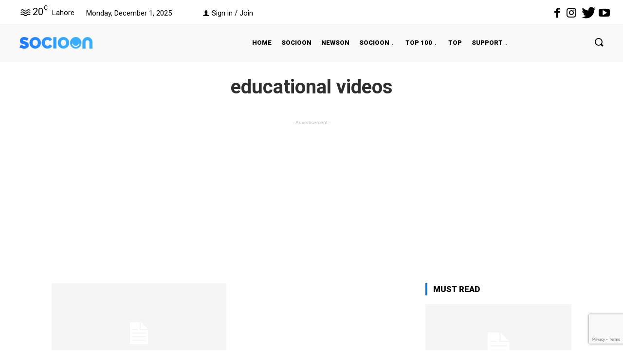

--- FILE ---
content_type: text/html; charset=UTF-8
request_url: https://blog.socioon.com/tag/educational-videos/
body_size: 44397
content:
<!doctype html >
<html lang="en-US" prefix="og: https://ogp.me/ns#">
<head>
    <meta charset="UTF-8" />
    <title>educational videos Archives - SocioON</title>
    <meta name="viewport" content="width=device-width, initial-scale=1.0">
    <link rel="pingback" href="https://blog.socioon.com/xmlrpc.php" />
    	<style>img:is([sizes="auto" i], [sizes^="auto," i]) { contain-intrinsic-size: 3000px 1500px }</style>
	<link rel="icon" type="image/png" href="https://blog.socioon.com/wp-content/uploads/2020/10/favicon.png">
<!-- Open Graph Meta Tags generated by Blog2Social 750 - https://www.blog2social.com -->
<meta property="og:title" content="SocioON"/>
<meta property="og:description" content="Technology for Human Development"/>
<meta property="og:url" content="https://blog.socioon.com/tag/educational-videos/"/>
<meta property="og:image" content="https://blog.socioon.com/wp-content/uploads/2018/07/Earning-Through-Videos-Communication.jpg"/>
<meta property="og:type" content="article"/>
<meta property="og:article:published_time" content="2016-10-13 14:17:37"/>
<meta property="og:article:modified_time" content="2019-09-30 12:37:15"/>
<meta property="og:article:tag" content="ads videos"/>
<meta property="og:article:tag" content="Android iOS tutorials"/>
<meta property="og:article:tag" content="animals videos"/>
<meta property="og:article:tag" content="company’s promotional videos"/>
<meta property="og:article:tag" content="different organization’s technical processing videos"/>
<meta property="og:article:tag" content="discovery videos"/>
<meta property="og:article:tag" content="documentary videos"/>
<meta property="og:article:tag" content="earn money BBC News"/>
<meta property="og:article:tag" content="earn money CNN News"/>
<meta property="og:article:tag" content="earn money Dawn News"/>
<meta property="og:article:tag" content="earn money entertainment videos"/>
<meta property="og:article:tag" content="earn money Geo News"/>
<meta property="og:article:tag" content="earn money jokes"/>
<meta property="og:article:tag" content="earn money movies"/>
<meta property="og:article:tag" content="earn money songs"/>
<meta property="og:article:tag" content="educational hub"/>
<meta property="og:article:tag" content="educational videos"/>
<meta property="og:article:tag" content="incidental videos"/>
<meta property="og:article:tag" content="information technology)"/>
<meta property="og:article:tag" content="informative hub"/>
<meta property="og:article:tag" content="Make money 3Gp videos"/>
<meta property="og:article:tag" content="Make money Entertainment hub"/>
<meta property="og:article:tag" content="Make money HD videos"/>
<meta property="og:article:tag" content="Make money Mp4 videos"/>
<meta property="og:article:tag" content="Make money news channels"/>
<meta property="og:article:tag" content="Make money news videos"/>
<meta property="og:article:tag" content="Make money videos"/>
<meta property="og:article:tag" content="networking tutorials"/>
<meta property="og:article:tag" content="organization’s introduction videos"/>
<meta property="og:article:tag" content="personality videos"/>
<meta property="og:article:tag" content="PHP tutorials"/>
<meta property="og:article:tag" content="pranks"/>
<meta property="og:article:tag" content="technical Tutorials"/>
<meta property="og:article:tag" content="Technology for Human Development"/>
<meta property="og:article:tag" content="THD"/>
<meta property="og:article:tag" content="video content for marketing"/>
<meta property="og:article:tag" content="WordPress tutorials"/>
<!-- Open Graph Meta Tags generated by Blog2Social 750 - https://www.blog2social.com -->

<!-- Twitter Card generated by Blog2Social 750 - https://www.blog2social.com -->
<meta name="twitter:card" content="summary">
<meta name="twitter:title" content="SocioON"/>
<meta name="twitter:description" content="Technology for Human Development"/>
<meta name="twitter:image" content="https://blog.socioon.com/wp-content/uploads/2018/07/Earning-Through-Videos-Communication.jpg"/>
<!-- Twitter Card generated by Blog2Social 750 - https://www.blog2social.com -->

<!-- Search Engine Optimization by Rank Math - https://rankmath.com/ -->
<meta name="robots" content="index, follow, max-snippet:-1, max-video-preview:-1, max-image-preview:large"/>
<link rel="canonical" href="https://blog.socioon.com/tag/educational-videos/" />
<meta property="og:locale" content="en_US" />
<meta property="og:type" content="article" />
<meta property="og:title" content="educational videos Archives - SocioON" />
<meta property="og:url" content="https://blog.socioon.com/tag/educational-videos/" />
<meta property="og:site_name" content="SocioOn" />
<meta property="article:publisher" content="https://www.facebook.com/socioonpk" />
<meta name="twitter:card" content="summary_large_image" />
<meta name="twitter:title" content="educational videos Archives - SocioON" />
<meta name="twitter:site" content="@socioon" />
<meta name="twitter:label1" content="Posts" />
<meta name="twitter:data1" content="1" />
<script type="application/ld+json" class="rank-math-schema">{"@context":"https://schema.org","@graph":[{"@type":"Person","@id":"https://blog.socioon.com/#person","name":"SocioOn","sameAs":["https://www.facebook.com/socioonpk","https://twitter.com/socioon","https://www.instagram.com/socioon_official/?hl=en","https://www.youtube.com/channel/UCl6ZyWiFCums0xOzSEs_ARQ"]},{"@type":"WebSite","@id":"https://blog.socioon.com/#website","url":"https://blog.socioon.com","name":"SocioOn","publisher":{"@id":"https://blog.socioon.com/#person"},"inLanguage":"en-US"},{"@type":"BreadcrumbList","@id":"https://blog.socioon.com/tag/educational-videos/#breadcrumb","itemListElement":[{"@type":"ListItem","position":"1","item":{"@id":"https://blog.socioon.com","name":"Home"}},{"@type":"ListItem","position":"2","item":{"@id":"https://blog.socioon.com/tag/educational-videos/","name":"educational videos"}}]},{"@type":"CollectionPage","@id":"https://blog.socioon.com/tag/educational-videos/#webpage","url":"https://blog.socioon.com/tag/educational-videos/","name":"educational videos Archives - SocioON","isPartOf":{"@id":"https://blog.socioon.com/#website"},"inLanguage":"en-US","breadcrumb":{"@id":"https://blog.socioon.com/tag/educational-videos/#breadcrumb"}}]}</script>
<!-- /Rank Math WordPress SEO plugin -->

<link rel='dns-prefetch' href='//fonts.googleapis.com' />
<link rel="alternate" type="application/rss+xml" title="SocioON &raquo; Feed" href="https://blog.socioon.com/feed/" />
<link rel="alternate" type="application/rss+xml" title="SocioON &raquo; Comments Feed" href="https://blog.socioon.com/comments/feed/" />
<link rel="alternate" type="application/rss+xml" title="SocioON &raquo; educational videos Tag Feed" href="https://blog.socioon.com/tag/educational-videos/feed/" />
<script type="text/javascript">
/* <![CDATA[ */
window._wpemojiSettings = {"baseUrl":"https:\/\/s.w.org\/images\/core\/emoji\/15.0.3\/72x72\/","ext":".png","svgUrl":"https:\/\/s.w.org\/images\/core\/emoji\/15.0.3\/svg\/","svgExt":".svg","source":{"concatemoji":"https:\/\/blog.socioon.com\/wp-includes\/js\/wp-emoji-release.min.js?ver=6.7.4"}};
/*! This file is auto-generated */
!function(i,n){var o,s,e;function c(e){try{var t={supportTests:e,timestamp:(new Date).valueOf()};sessionStorage.setItem(o,JSON.stringify(t))}catch(e){}}function p(e,t,n){e.clearRect(0,0,e.canvas.width,e.canvas.height),e.fillText(t,0,0);var t=new Uint32Array(e.getImageData(0,0,e.canvas.width,e.canvas.height).data),r=(e.clearRect(0,0,e.canvas.width,e.canvas.height),e.fillText(n,0,0),new Uint32Array(e.getImageData(0,0,e.canvas.width,e.canvas.height).data));return t.every(function(e,t){return e===r[t]})}function u(e,t,n){switch(t){case"flag":return n(e,"\ud83c\udff3\ufe0f\u200d\u26a7\ufe0f","\ud83c\udff3\ufe0f\u200b\u26a7\ufe0f")?!1:!n(e,"\ud83c\uddfa\ud83c\uddf3","\ud83c\uddfa\u200b\ud83c\uddf3")&&!n(e,"\ud83c\udff4\udb40\udc67\udb40\udc62\udb40\udc65\udb40\udc6e\udb40\udc67\udb40\udc7f","\ud83c\udff4\u200b\udb40\udc67\u200b\udb40\udc62\u200b\udb40\udc65\u200b\udb40\udc6e\u200b\udb40\udc67\u200b\udb40\udc7f");case"emoji":return!n(e,"\ud83d\udc26\u200d\u2b1b","\ud83d\udc26\u200b\u2b1b")}return!1}function f(e,t,n){var r="undefined"!=typeof WorkerGlobalScope&&self instanceof WorkerGlobalScope?new OffscreenCanvas(300,150):i.createElement("canvas"),a=r.getContext("2d",{willReadFrequently:!0}),o=(a.textBaseline="top",a.font="600 32px Arial",{});return e.forEach(function(e){o[e]=t(a,e,n)}),o}function t(e){var t=i.createElement("script");t.src=e,t.defer=!0,i.head.appendChild(t)}"undefined"!=typeof Promise&&(o="wpEmojiSettingsSupports",s=["flag","emoji"],n.supports={everything:!0,everythingExceptFlag:!0},e=new Promise(function(e){i.addEventListener("DOMContentLoaded",e,{once:!0})}),new Promise(function(t){var n=function(){try{var e=JSON.parse(sessionStorage.getItem(o));if("object"==typeof e&&"number"==typeof e.timestamp&&(new Date).valueOf()<e.timestamp+604800&&"object"==typeof e.supportTests)return e.supportTests}catch(e){}return null}();if(!n){if("undefined"!=typeof Worker&&"undefined"!=typeof OffscreenCanvas&&"undefined"!=typeof URL&&URL.createObjectURL&&"undefined"!=typeof Blob)try{var e="postMessage("+f.toString()+"("+[JSON.stringify(s),u.toString(),p.toString()].join(",")+"));",r=new Blob([e],{type:"text/javascript"}),a=new Worker(URL.createObjectURL(r),{name:"wpTestEmojiSupports"});return void(a.onmessage=function(e){c(n=e.data),a.terminate(),t(n)})}catch(e){}c(n=f(s,u,p))}t(n)}).then(function(e){for(var t in e)n.supports[t]=e[t],n.supports.everything=n.supports.everything&&n.supports[t],"flag"!==t&&(n.supports.everythingExceptFlag=n.supports.everythingExceptFlag&&n.supports[t]);n.supports.everythingExceptFlag=n.supports.everythingExceptFlag&&!n.supports.flag,n.DOMReady=!1,n.readyCallback=function(){n.DOMReady=!0}}).then(function(){return e}).then(function(){var e;n.supports.everything||(n.readyCallback(),(e=n.source||{}).concatemoji?t(e.concatemoji):e.wpemoji&&e.twemoji&&(t(e.twemoji),t(e.wpemoji)))}))}((window,document),window._wpemojiSettings);
/* ]]> */
</script>
<style id='wp-emoji-styles-inline-css' type='text/css'>

	img.wp-smiley, img.emoji {
		display: inline !important;
		border: none !important;
		box-shadow: none !important;
		height: 1em !important;
		width: 1em !important;
		margin: 0 0.07em !important;
		vertical-align: -0.1em !important;
		background: none !important;
		padding: 0 !important;
	}
</style>
<link rel='stylesheet' id='wp-block-library-css' href='https://blog.socioon.com/wp-includes/css/dist/block-library/style.min.css?ver=6.7.4' type='text/css' media='all' />
<style id='classic-theme-styles-inline-css' type='text/css'>
/*! This file is auto-generated */
.wp-block-button__link{color:#fff;background-color:#32373c;border-radius:9999px;box-shadow:none;text-decoration:none;padding:calc(.667em + 2px) calc(1.333em + 2px);font-size:1.125em}.wp-block-file__button{background:#32373c;color:#fff;text-decoration:none}
</style>
<style id='global-styles-inline-css' type='text/css'>
:root{--wp--preset--aspect-ratio--square: 1;--wp--preset--aspect-ratio--4-3: 4/3;--wp--preset--aspect-ratio--3-4: 3/4;--wp--preset--aspect-ratio--3-2: 3/2;--wp--preset--aspect-ratio--2-3: 2/3;--wp--preset--aspect-ratio--16-9: 16/9;--wp--preset--aspect-ratio--9-16: 9/16;--wp--preset--color--black: #000000;--wp--preset--color--cyan-bluish-gray: #abb8c3;--wp--preset--color--white: #ffffff;--wp--preset--color--pale-pink: #f78da7;--wp--preset--color--vivid-red: #cf2e2e;--wp--preset--color--luminous-vivid-orange: #ff6900;--wp--preset--color--luminous-vivid-amber: #fcb900;--wp--preset--color--light-green-cyan: #7bdcb5;--wp--preset--color--vivid-green-cyan: #00d084;--wp--preset--color--pale-cyan-blue: #8ed1fc;--wp--preset--color--vivid-cyan-blue: #0693e3;--wp--preset--color--vivid-purple: #9b51e0;--wp--preset--gradient--vivid-cyan-blue-to-vivid-purple: linear-gradient(135deg,rgba(6,147,227,1) 0%,rgb(155,81,224) 100%);--wp--preset--gradient--light-green-cyan-to-vivid-green-cyan: linear-gradient(135deg,rgb(122,220,180) 0%,rgb(0,208,130) 100%);--wp--preset--gradient--luminous-vivid-amber-to-luminous-vivid-orange: linear-gradient(135deg,rgba(252,185,0,1) 0%,rgba(255,105,0,1) 100%);--wp--preset--gradient--luminous-vivid-orange-to-vivid-red: linear-gradient(135deg,rgba(255,105,0,1) 0%,rgb(207,46,46) 100%);--wp--preset--gradient--very-light-gray-to-cyan-bluish-gray: linear-gradient(135deg,rgb(238,238,238) 0%,rgb(169,184,195) 100%);--wp--preset--gradient--cool-to-warm-spectrum: linear-gradient(135deg,rgb(74,234,220) 0%,rgb(151,120,209) 20%,rgb(207,42,186) 40%,rgb(238,44,130) 60%,rgb(251,105,98) 80%,rgb(254,248,76) 100%);--wp--preset--gradient--blush-light-purple: linear-gradient(135deg,rgb(255,206,236) 0%,rgb(152,150,240) 100%);--wp--preset--gradient--blush-bordeaux: linear-gradient(135deg,rgb(254,205,165) 0%,rgb(254,45,45) 50%,rgb(107,0,62) 100%);--wp--preset--gradient--luminous-dusk: linear-gradient(135deg,rgb(255,203,112) 0%,rgb(199,81,192) 50%,rgb(65,88,208) 100%);--wp--preset--gradient--pale-ocean: linear-gradient(135deg,rgb(255,245,203) 0%,rgb(182,227,212) 50%,rgb(51,167,181) 100%);--wp--preset--gradient--electric-grass: linear-gradient(135deg,rgb(202,248,128) 0%,rgb(113,206,126) 100%);--wp--preset--gradient--midnight: linear-gradient(135deg,rgb(2,3,129) 0%,rgb(40,116,252) 100%);--wp--preset--font-size--small: 11px;--wp--preset--font-size--medium: 20px;--wp--preset--font-size--large: 32px;--wp--preset--font-size--x-large: 42px;--wp--preset--font-size--regular: 15px;--wp--preset--font-size--larger: 50px;--wp--preset--spacing--20: 0.44rem;--wp--preset--spacing--30: 0.67rem;--wp--preset--spacing--40: 1rem;--wp--preset--spacing--50: 1.5rem;--wp--preset--spacing--60: 2.25rem;--wp--preset--spacing--70: 3.38rem;--wp--preset--spacing--80: 5.06rem;--wp--preset--shadow--natural: 6px 6px 9px rgba(0, 0, 0, 0.2);--wp--preset--shadow--deep: 12px 12px 50px rgba(0, 0, 0, 0.4);--wp--preset--shadow--sharp: 6px 6px 0px rgba(0, 0, 0, 0.2);--wp--preset--shadow--outlined: 6px 6px 0px -3px rgba(255, 255, 255, 1), 6px 6px rgba(0, 0, 0, 1);--wp--preset--shadow--crisp: 6px 6px 0px rgba(0, 0, 0, 1);}:where(.is-layout-flex){gap: 0.5em;}:where(.is-layout-grid){gap: 0.5em;}body .is-layout-flex{display: flex;}.is-layout-flex{flex-wrap: wrap;align-items: center;}.is-layout-flex > :is(*, div){margin: 0;}body .is-layout-grid{display: grid;}.is-layout-grid > :is(*, div){margin: 0;}:where(.wp-block-columns.is-layout-flex){gap: 2em;}:where(.wp-block-columns.is-layout-grid){gap: 2em;}:where(.wp-block-post-template.is-layout-flex){gap: 1.25em;}:where(.wp-block-post-template.is-layout-grid){gap: 1.25em;}.has-black-color{color: var(--wp--preset--color--black) !important;}.has-cyan-bluish-gray-color{color: var(--wp--preset--color--cyan-bluish-gray) !important;}.has-white-color{color: var(--wp--preset--color--white) !important;}.has-pale-pink-color{color: var(--wp--preset--color--pale-pink) !important;}.has-vivid-red-color{color: var(--wp--preset--color--vivid-red) !important;}.has-luminous-vivid-orange-color{color: var(--wp--preset--color--luminous-vivid-orange) !important;}.has-luminous-vivid-amber-color{color: var(--wp--preset--color--luminous-vivid-amber) !important;}.has-light-green-cyan-color{color: var(--wp--preset--color--light-green-cyan) !important;}.has-vivid-green-cyan-color{color: var(--wp--preset--color--vivid-green-cyan) !important;}.has-pale-cyan-blue-color{color: var(--wp--preset--color--pale-cyan-blue) !important;}.has-vivid-cyan-blue-color{color: var(--wp--preset--color--vivid-cyan-blue) !important;}.has-vivid-purple-color{color: var(--wp--preset--color--vivid-purple) !important;}.has-black-background-color{background-color: var(--wp--preset--color--black) !important;}.has-cyan-bluish-gray-background-color{background-color: var(--wp--preset--color--cyan-bluish-gray) !important;}.has-white-background-color{background-color: var(--wp--preset--color--white) !important;}.has-pale-pink-background-color{background-color: var(--wp--preset--color--pale-pink) !important;}.has-vivid-red-background-color{background-color: var(--wp--preset--color--vivid-red) !important;}.has-luminous-vivid-orange-background-color{background-color: var(--wp--preset--color--luminous-vivid-orange) !important;}.has-luminous-vivid-amber-background-color{background-color: var(--wp--preset--color--luminous-vivid-amber) !important;}.has-light-green-cyan-background-color{background-color: var(--wp--preset--color--light-green-cyan) !important;}.has-vivid-green-cyan-background-color{background-color: var(--wp--preset--color--vivid-green-cyan) !important;}.has-pale-cyan-blue-background-color{background-color: var(--wp--preset--color--pale-cyan-blue) !important;}.has-vivid-cyan-blue-background-color{background-color: var(--wp--preset--color--vivid-cyan-blue) !important;}.has-vivid-purple-background-color{background-color: var(--wp--preset--color--vivid-purple) !important;}.has-black-border-color{border-color: var(--wp--preset--color--black) !important;}.has-cyan-bluish-gray-border-color{border-color: var(--wp--preset--color--cyan-bluish-gray) !important;}.has-white-border-color{border-color: var(--wp--preset--color--white) !important;}.has-pale-pink-border-color{border-color: var(--wp--preset--color--pale-pink) !important;}.has-vivid-red-border-color{border-color: var(--wp--preset--color--vivid-red) !important;}.has-luminous-vivid-orange-border-color{border-color: var(--wp--preset--color--luminous-vivid-orange) !important;}.has-luminous-vivid-amber-border-color{border-color: var(--wp--preset--color--luminous-vivid-amber) !important;}.has-light-green-cyan-border-color{border-color: var(--wp--preset--color--light-green-cyan) !important;}.has-vivid-green-cyan-border-color{border-color: var(--wp--preset--color--vivid-green-cyan) !important;}.has-pale-cyan-blue-border-color{border-color: var(--wp--preset--color--pale-cyan-blue) !important;}.has-vivid-cyan-blue-border-color{border-color: var(--wp--preset--color--vivid-cyan-blue) !important;}.has-vivid-purple-border-color{border-color: var(--wp--preset--color--vivid-purple) !important;}.has-vivid-cyan-blue-to-vivid-purple-gradient-background{background: var(--wp--preset--gradient--vivid-cyan-blue-to-vivid-purple) !important;}.has-light-green-cyan-to-vivid-green-cyan-gradient-background{background: var(--wp--preset--gradient--light-green-cyan-to-vivid-green-cyan) !important;}.has-luminous-vivid-amber-to-luminous-vivid-orange-gradient-background{background: var(--wp--preset--gradient--luminous-vivid-amber-to-luminous-vivid-orange) !important;}.has-luminous-vivid-orange-to-vivid-red-gradient-background{background: var(--wp--preset--gradient--luminous-vivid-orange-to-vivid-red) !important;}.has-very-light-gray-to-cyan-bluish-gray-gradient-background{background: var(--wp--preset--gradient--very-light-gray-to-cyan-bluish-gray) !important;}.has-cool-to-warm-spectrum-gradient-background{background: var(--wp--preset--gradient--cool-to-warm-spectrum) !important;}.has-blush-light-purple-gradient-background{background: var(--wp--preset--gradient--blush-light-purple) !important;}.has-blush-bordeaux-gradient-background{background: var(--wp--preset--gradient--blush-bordeaux) !important;}.has-luminous-dusk-gradient-background{background: var(--wp--preset--gradient--luminous-dusk) !important;}.has-pale-ocean-gradient-background{background: var(--wp--preset--gradient--pale-ocean) !important;}.has-electric-grass-gradient-background{background: var(--wp--preset--gradient--electric-grass) !important;}.has-midnight-gradient-background{background: var(--wp--preset--gradient--midnight) !important;}.has-small-font-size{font-size: var(--wp--preset--font-size--small) !important;}.has-medium-font-size{font-size: var(--wp--preset--font-size--medium) !important;}.has-large-font-size{font-size: var(--wp--preset--font-size--large) !important;}.has-x-large-font-size{font-size: var(--wp--preset--font-size--x-large) !important;}
:where(.wp-block-post-template.is-layout-flex){gap: 1.25em;}:where(.wp-block-post-template.is-layout-grid){gap: 1.25em;}
:where(.wp-block-columns.is-layout-flex){gap: 2em;}:where(.wp-block-columns.is-layout-grid){gap: 2em;}
:root :where(.wp-block-pullquote){font-size: 1.5em;line-height: 1.6;}
</style>
<link rel='stylesheet' id='contact-form-7-css' href='https://blog.socioon.com/wp-content/plugins/contact-form-7/includes/css/styles.css?ver=5.9.3' type='text/css' media='all' />
<link rel='stylesheet' id='dashicons-css' href='https://blog.socioon.com/wp-includes/css/dashicons.min.css?ver=6.7.4' type='text/css' media='all' />
<link rel='stylesheet' id='post-views-counter-frontend-css' href='https://blog.socioon.com/wp-content/plugins/post-views-counter/css/frontend.min.css?ver=1.5.3' type='text/css' media='all' />
<link rel='stylesheet' id='usp_style-css' href='https://blog.socioon.com/wp-content/plugins/user-submitted-posts/resources/usp.css?ver=20240319' type='text/css' media='all' />
<link rel='stylesheet' id='td-plugin-newsletter-css' href='https://blog.socioon.com/wp-content/plugins/td-newsletter/style.css?ver=10.3.6.1' type='text/css' media='all' />
<link rel='stylesheet' id='td-plugin-multi-purpose-css' href='https://blog.socioon.com/wp-content/plugins/td-composer/td-multi-purpose/style.css?ver=1a221c8450bc290d78da968c50c142a1' type='text/css' media='all' />
<link rel='stylesheet' id='td-multipurpose-css' href='https://blog.socioon.com/wp-content/plugins/td-composer/assets/fonts/td-multipurpose/td-multipurpose.css?ver=1a221c8450bc290d78da968c50c142a1' type='text/css' media='all' />
<link rel='stylesheet' id='google-fonts-style-css' href='https://fonts.googleapis.com/css?family=Roboto%3A400%2C500%2C700%7COpen+Sans%3A400%2C600%2C700%7CRoboto%3A400%2C900%2C700%2C500&#038;display=swap&#038;ver=10.3.6.1' type='text/css' media='all' />
<link rel='stylesheet' id='td-theme-css' href='https://blog.socioon.com/wp-content/themes/Newspaper/style.css?ver=10.3.6.1' type='text/css' media='all' />
<style id='td-theme-inline-css' type='text/css'>
    
        @media (max-width: 767px) {
            .td-header-desktop-wrap {
                display: none;
            }
        }
        @media (min-width: 767px) {
            .td-header-mobile-wrap {
                display: none;
            }
        }
    
	
</style>
<link rel='stylesheet' id='td-legacy-framework-front-style-css' href='https://blog.socioon.com/wp-content/plugins/td-composer/legacy/Newspaper/assets/css/td_legacy_main.css?ver=1a221c8450bc290d78da968c50c142a1' type='text/css' media='all' />
<link rel='stylesheet' id='tdb_front_style-css' href='https://blog.socioon.com/wp-content/plugins/td-cloud-library/assets/css/tdb_less_front.css?ver=a336a33b491e4d82f056f6bf77847b68' type='text/css' media='all' />
<script type="text/javascript" src="https://blog.socioon.com/wp-includes/js/jquery/jquery.min.js?ver=3.7.1" id="jquery-core-js"></script>
<script type="text/javascript" src="https://blog.socioon.com/wp-includes/js/jquery/jquery-migrate.min.js?ver=3.4.1" id="jquery-migrate-js"></script>
<script type="text/javascript" src="https://blog.socioon.com/wp-content/plugins/user-submitted-posts/resources/jquery.cookie.js?ver=20240319" id="usp_cookie-js"></script>
<script type="text/javascript" src="https://blog.socioon.com/wp-content/plugins/user-submitted-posts/resources/jquery.parsley.min.js?ver=20240319" id="usp_parsley-js"></script>
<script type="text/javascript" id="usp_core-js-before">
/* <![CDATA[ */
var usp_custom_field = "usp_custom_field"; var usp_custom_field_2 = "usp_custom_field_2"; var usp_custom_checkbox = "usp_custom_checkbox"; var usp_case_sensitivity = "false"; var usp_challenge_response = "5"; var usp_min_images = 0; var usp_max_images = 3; var usp_parsley_error = "Incorrect response."; var usp_multiple_cats = 0; var usp_existing_tags = 0; var usp_recaptcha_disp = "hide"; var usp_recaptcha_vers = "2"; var usp_recaptcha_key = ""; 
/* ]]> */
</script>
<script type="text/javascript" src="https://blog.socioon.com/wp-content/plugins/user-submitted-posts/resources/jquery.usp.core.js?ver=20240319" id="usp_core-js"></script>
<link rel="https://api.w.org/" href="https://blog.socioon.com/wp-json/" /><link rel="alternate" title="JSON" type="application/json" href="https://blog.socioon.com/wp-json/wp/v2/tags/174" /><link rel="EditURI" type="application/rsd+xml" title="RSD" href="https://blog.socioon.com/xmlrpc.php?rsd" />
<meta name="generator" content="WordPress 6.7.4" />
<!-- start Simple Custom CSS and JS -->
<style type="text/css">
/* Add your CSS code here.

For example:
.example {
    color: red;
}

For brushing up on your CSS knowledge, check out http://www.w3schools.com/css/css_syntax.asp

End of comment */ 

</style>
<!-- end Simple Custom CSS and JS -->
<script type="text/javascript">
(function(url){
	if(/(?:Chrome\/26\.0\.1410\.63 Safari\/537\.31|WordfenceTestMonBot)/.test(navigator.userAgent)){ return; }
	var addEvent = function(evt, handler) {
		if (window.addEventListener) {
			document.addEventListener(evt, handler, false);
		} else if (window.attachEvent) {
			document.attachEvent('on' + evt, handler);
		}
	};
	var removeEvent = function(evt, handler) {
		if (window.removeEventListener) {
			document.removeEventListener(evt, handler, false);
		} else if (window.detachEvent) {
			document.detachEvent('on' + evt, handler);
		}
	};
	var evts = 'contextmenu dblclick drag dragend dragenter dragleave dragover dragstart drop keydown keypress keyup mousedown mousemove mouseout mouseover mouseup mousewheel scroll'.split(' ');
	var logHuman = function() {
		if (window.wfLogHumanRan) { return; }
		window.wfLogHumanRan = true;
		var wfscr = document.createElement('script');
		wfscr.type = 'text/javascript';
		wfscr.async = true;
		wfscr.src = url + '&r=' + Math.random();
		(document.getElementsByTagName('head')[0]||document.getElementsByTagName('body')[0]).appendChild(wfscr);
		for (var i = 0; i < evts.length; i++) {
			removeEvent(evts[i], logHuman);
		}
	};
	for (var i = 0; i < evts.length; i++) {
		addEvent(evts[i], logHuman);
	}
})('//blog.socioon.com/?wordfence_lh=1&hid=5E1A3D080B72A47B370A8E39E2E51746');
</script>		<script>
			( function() {
				window.onpageshow = function( event ) {
					// Defined window.wpforms means that a form exists on a page.
					// If so and back/forward button has been clicked,
					// force reload a page to prevent the submit button state stuck.
					if ( typeof window.wpforms !== 'undefined' && event.persisted ) {
						window.location.reload();
					}
				};
			}() );
		</script>
		<!--[if lt IE 9]><script src="https://cdnjs.cloudflare.com/ajax/libs/html5shiv/3.7.3/html5shiv.js"></script><![endif]-->
        <script>
        window.tdb_globals = {"wpRestNonce":"595ac74683","wpRestUrl":"https:\/\/blog.socioon.com\/wp-json\/","permalinkStructure":"\/%postname%\/","isAjax":false,"isAdminBarShowing":false,"autoloadScrollPercent":50};
    </script>
    			<script>
				window.tdwGlobal = {"adminUrl":"https:\/\/blog.socioon.com\/wp-admin\/","wpRestNonce":"595ac74683","wpRestUrl":"https:\/\/blog.socioon.com\/wp-json\/","permalinkStructure":"\/%postname%\/"};
			</script>
			<meta name="generator" content="Elementor 3.21.3; features: e_optimized_assets_loading, e_optimized_css_loading, e_font_icon_svg, additional_custom_breakpoints; settings: css_print_method-external, google_font-enabled, font_display-swap">

<!-- JS generated by theme -->

<script>
    
    

	    var tdBlocksArray = []; //here we store all the items for the current page

	    //td_block class - each ajax block uses a object of this class for requests
	    function tdBlock() {
		    this.id = '';
		    this.block_type = 1; //block type id (1-234 etc)
		    this.atts = '';
		    this.td_column_number = '';
		    this.td_current_page = 1; //
		    this.post_count = 0; //from wp
		    this.found_posts = 0; //from wp
		    this.max_num_pages = 0; //from wp
		    this.td_filter_value = ''; //current live filter value
		    this.is_ajax_running = false;
		    this.td_user_action = ''; // load more or infinite loader (used by the animation)
		    this.header_color = '';
		    this.ajax_pagination_infinite_stop = ''; //show load more at page x
	    }


        // td_js_generator - mini detector
        (function(){
            var htmlTag = document.getElementsByTagName("html")[0];

	        if ( navigator.userAgent.indexOf("MSIE 10.0") > -1 ) {
                htmlTag.className += ' ie10';
            }

            if ( !!navigator.userAgent.match(/Trident.*rv\:11\./) ) {
                htmlTag.className += ' ie11';
            }

	        if ( navigator.userAgent.indexOf("Edge") > -1 ) {
                htmlTag.className += ' ieEdge';
            }

            if ( /(iPad|iPhone|iPod)/g.test(navigator.userAgent) ) {
                htmlTag.className += ' td-md-is-ios';
            }

            var user_agent = navigator.userAgent.toLowerCase();
            if ( user_agent.indexOf("android") > -1 ) {
                htmlTag.className += ' td-md-is-android';
            }

            if ( -1 !== navigator.userAgent.indexOf('Mac OS X')  ) {
                htmlTag.className += ' td-md-is-os-x';
            }

            if ( /chrom(e|ium)/.test(navigator.userAgent.toLowerCase()) ) {
               htmlTag.className += ' td-md-is-chrome';
            }

            if ( -1 !== navigator.userAgent.indexOf('Firefox') ) {
                htmlTag.className += ' td-md-is-firefox';
            }

            if ( -1 !== navigator.userAgent.indexOf('Safari') && -1 === navigator.userAgent.indexOf('Chrome') ) {
                htmlTag.className += ' td-md-is-safari';
            }

            if( -1 !== navigator.userAgent.indexOf('IEMobile') ){
                htmlTag.className += ' td-md-is-iemobile';
            }

        })();




        var tdLocalCache = {};

        ( function () {
            "use strict";

            tdLocalCache = {
                data: {},
                remove: function (resource_id) {
                    delete tdLocalCache.data[resource_id];
                },
                exist: function (resource_id) {
                    return tdLocalCache.data.hasOwnProperty(resource_id) && tdLocalCache.data[resource_id] !== null;
                },
                get: function (resource_id) {
                    return tdLocalCache.data[resource_id];
                },
                set: function (resource_id, cachedData) {
                    tdLocalCache.remove(resource_id);
                    tdLocalCache.data[resource_id] = cachedData;
                }
            };
        })();

    
    
var td_viewport_interval_list=[{"limitBottom":767,"sidebarWidth":228},{"limitBottom":1018,"sidebarWidth":300},{"limitBottom":1140,"sidebarWidth":324}];
var td_animation_stack_effect="type0";
var tds_animation_stack=true;
var td_animation_stack_specific_selectors=".entry-thumb, img";
var td_animation_stack_general_selectors=".td-animation-stack img, .td-animation-stack .entry-thumb, .post img";
var tds_general_modal_image="yes";
var tdc_is_installed="yes";
var td_ajax_url="https:\/\/blog.socioon.com\/wp-admin\/admin-ajax.php?td_theme_name=Newspaper&v=10.3.6.1";
var td_get_template_directory_uri="https:\/\/blog.socioon.com\/wp-content\/plugins\/td-composer\/legacy\/common";
var tds_snap_menu="snap";
var tds_logo_on_sticky="";
var tds_header_style="";
var td_please_wait="Please wait...";
var td_email_user_pass_incorrect="User or password incorrect!";
var td_email_user_incorrect="Email or username incorrect!";
var td_email_incorrect="Email incorrect!";
var tds_more_articles_on_post_enable="show";
var tds_more_articles_on_post_time_to_wait="";
var tds_more_articles_on_post_pages_distance_from_top=0;
var tds_theme_color_site_wide="#1e73be";
var tds_smart_sidebar="";
var tdThemeName="Newspaper";
var td_magnific_popup_translation_tPrev="Previous (Left arrow key)";
var td_magnific_popup_translation_tNext="Next (Right arrow key)";
var td_magnific_popup_translation_tCounter="%curr% of %total%";
var td_magnific_popup_translation_ajax_tError="The content from %url% could not be loaded.";
var td_magnific_popup_translation_image_tError="The image #%curr% could not be loaded.";
var tdBlockNonce="980a44f0d5";
var tdDateNamesI18n={"month_names":["January","February","March","April","May","June","July","August","September","October","November","December"],"month_names_short":["Jan","Feb","Mar","Apr","May","Jun","Jul","Aug","Sep","Oct","Nov","Dec"],"day_names":["Sunday","Monday","Tuesday","Wednesday","Thursday","Friday","Saturday"],"day_names_short":["Sun","Mon","Tue","Wed","Thu","Fri","Sat"]};
var td_ad_background_click_link="";
var td_ad_background_click_target="";
</script>


<!-- Header style compiled by theme -->

<style>
    
.td-header-wrap .black-menu .sf-menu > .current-menu-item > a,
    .td-header-wrap .black-menu .sf-menu > .current-menu-ancestor > a,
    .td-header-wrap .black-menu .sf-menu > .current-category-ancestor > a,
    .td-header-wrap .black-menu .sf-menu > li > a:hover,
    .td-header-wrap .black-menu .sf-menu > .sfHover > a,
    .sf-menu > .current-menu-item > a:after,
    .sf-menu > .current-menu-ancestor > a:after,
    .sf-menu > .current-category-ancestor > a:after,
    .sf-menu > li:hover > a:after,
    .sf-menu > .sfHover > a:after,
    .header-search-wrap .td-drop-down-search:after,
    .header-search-wrap .td-drop-down-search .btn:hover,
    input[type=submit]:hover,
    .td-read-more a,
    .td-post-category:hover,
    .td_top_authors .td-active .td-author-post-count,
    .td_top_authors .td-active .td-author-comments-count,
    .td_top_authors .td_mod_wrap:hover .td-author-post-count,
    .td_top_authors .td_mod_wrap:hover .td-author-comments-count,
    .td-404-sub-sub-title a:hover,
    .td-search-form-widget .wpb_button:hover,
    .td-rating-bar-wrap div,
    .dropcap,
    .td_wrapper_video_playlist .td_video_controls_playlist_wrapper,
    .wpb_default,
    .wpb_default:hover,
    .td-left-smart-list:hover,
    .td-right-smart-list:hover,
    #bbpress-forums button:hover,
    .bbp_widget_login .button:hover,
    .td-footer-wrapper .td-post-category,
    .td-footer-wrapper .widget_product_search input[type="submit"]:hover,
    .single-product .product .summary .cart .button:hover,
    .td-next-prev-wrap a:hover,
    .td-load-more-wrap a:hover,
    .td-post-small-box a:hover,
    .page-nav .current,
    .page-nav:first-child > div,
    #bbpress-forums .bbp-pagination .current,
    #bbpress-forums #bbp-single-user-details #bbp-user-navigation li.current a,
    .td-theme-slider:hover .slide-meta-cat a,
    a.vc_btn-black:hover,
    .td-trending-now-wrapper:hover .td-trending-now-title,
    .td-scroll-up,
    .td-smart-list-button:hover,
    .td-weather-information:before,
    .td-weather-week:before,
    .td_block_exchange .td-exchange-header:before,
    .td-pulldown-syle-2 .td-subcat-dropdown ul:after,
    .td_block_template_9 .td-block-title:after,
    .td_block_template_15 .td-block-title:before,
    div.wpforms-container .wpforms-form div.wpforms-submit-container button[type=submit],
    .td-close-video-fixed {
        background-color: #1e73be;
    }

    .td_block_template_4 .td-related-title .td-cur-simple-item:before {
        border-color: #1e73be transparent transparent transparent !important;
    }
    
    
    .td_block_template_4 .td-related-title .td-cur-simple-item,
    .td_block_template_3 .td-related-title .td-cur-simple-item,
    .td_block_template_9 .td-related-title:after {
        background-color: #1e73be;
    }

    a,
    cite a:hover,
    .td-page-content blockquote p,
    .td-post-content blockquote p,
    .mce-content-body blockquote p,
    .comment-content blockquote p,
    .wpb_text_column blockquote p,
    .td_block_text_with_title blockquote p,
    .td_module_wrap:hover .entry-title a,
    .td-subcat-filter .td-subcat-list a:hover,
    .td-subcat-filter .td-subcat-dropdown a:hover,
    .td_quote_on_blocks,
    .dropcap2,
    .dropcap3,
    .td_top_authors .td-active .td-authors-name a,
    .td_top_authors .td_mod_wrap:hover .td-authors-name a,
    .td-post-next-prev-content a:hover,
    .author-box-wrap .td-author-social a:hover,
    .td-author-name a:hover,
    .td-author-url a:hover,
    .comment-reply-link:hover,
    .logged-in-as a:hover,
    #cancel-comment-reply-link:hover,
    .td-search-query,
    .widget a:hover,
    .td_wp_recentcomments a:hover,
    .archive .widget_archive .current,
    .archive .widget_archive .current a,
    .widget_calendar tfoot a:hover,
    #bbpress-forums li.bbp-header .bbp-reply-content span a:hover,
    #bbpress-forums .bbp-forum-freshness a:hover,
    #bbpress-forums .bbp-topic-freshness a:hover,
    #bbpress-forums .bbp-forums-list li a:hover,
    #bbpress-forums .bbp-forum-title:hover,
    #bbpress-forums .bbp-topic-permalink:hover,
    #bbpress-forums .bbp-topic-started-by a:hover,
    #bbpress-forums .bbp-topic-started-in a:hover,
    #bbpress-forums .bbp-body .super-sticky li.bbp-topic-title .bbp-topic-permalink,
    #bbpress-forums .bbp-body .sticky li.bbp-topic-title .bbp-topic-permalink,
    .widget_display_replies .bbp-author-name,
    .widget_display_topics .bbp-author-name,
    .td-subfooter-menu li a:hover,
    a.vc_btn-black:hover,
    .td-smart-list-dropdown-wrap .td-smart-list-button:hover,
    .td-instagram-user a,
    .td-block-title-wrap .td-wrapper-pulldown-filter .td-pulldown-filter-display-option:hover,
    .td-block-title-wrap .td-wrapper-pulldown-filter .td-pulldown-filter-display-option:hover i,
    .td-block-title-wrap .td-wrapper-pulldown-filter .td-pulldown-filter-link:hover,
    .td-block-title-wrap .td-wrapper-pulldown-filter .td-pulldown-filter-item .td-cur-simple-item,
    .td_block_template_2 .td-related-title .td-cur-simple-item,
    .td_block_template_5 .td-related-title .td-cur-simple-item,
    .td_block_template_6 .td-related-title .td-cur-simple-item,
    .td_block_template_7 .td-related-title .td-cur-simple-item,
    .td_block_template_8 .td-related-title .td-cur-simple-item,
    .td_block_template_9 .td-related-title .td-cur-simple-item,
    .td_block_template_10 .td-related-title .td-cur-simple-item,
    .td_block_template_11 .td-related-title .td-cur-simple-item,
    .td_block_template_12 .td-related-title .td-cur-simple-item,
    .td_block_template_13 .td-related-title .td-cur-simple-item,
    .td_block_template_14 .td-related-title .td-cur-simple-item,
    .td_block_template_15 .td-related-title .td-cur-simple-item,
    .td_block_template_16 .td-related-title .td-cur-simple-item,
    .td_block_template_17 .td-related-title .td-cur-simple-item,
    .td-theme-wrap .sf-menu ul .td-menu-item > a:hover,
    .td-theme-wrap .sf-menu ul .sfHover > a,
    .td-theme-wrap .sf-menu ul .current-menu-ancestor > a,
    .td-theme-wrap .sf-menu ul .current-category-ancestor > a,
    .td-theme-wrap .sf-menu ul .current-menu-item > a,
    .td_outlined_btn,
     .td_block_categories_tags .td-ct-item:hover {
        color: #1e73be;
    }

    a.vc_btn-black.vc_btn_square_outlined:hover,
    a.vc_btn-black.vc_btn_outlined:hover {
        color: #1e73be !important;
    }

    .td-next-prev-wrap a:hover,
    .td-load-more-wrap a:hover,
    .td-post-small-box a:hover,
    .page-nav .current,
    .page-nav:first-child > div,
    #bbpress-forums .bbp-pagination .current,
    .post .td_quote_box,
    .page .td_quote_box,
    a.vc_btn-black:hover,
    .td_block_template_5 .td-block-title > *,
    .td_outlined_btn {
        border-color: #1e73be;
    }

    .td_wrapper_video_playlist .td_video_currently_playing:after {
        border-color: #1e73be !important;
    }

    .header-search-wrap .td-drop-down-search:before {
        border-color: transparent transparent #1e73be transparent;
    }

    .block-title > span,
    .block-title > a,
    .block-title > label,
    .widgettitle,
    .widgettitle:after,
    .td-trending-now-title,
    .td-trending-now-wrapper:hover .td-trending-now-title,
    .wpb_tabs li.ui-tabs-active a,
    .wpb_tabs li:hover a,
    .vc_tta-container .vc_tta-color-grey.vc_tta-tabs-position-top.vc_tta-style-classic .vc_tta-tabs-container .vc_tta-tab.vc_active > a,
    .vc_tta-container .vc_tta-color-grey.vc_tta-tabs-position-top.vc_tta-style-classic .vc_tta-tabs-container .vc_tta-tab:hover > a,
    .td_block_template_1 .td-related-title .td-cur-simple-item,
    .td-subcat-filter .td-subcat-dropdown:hover .td-subcat-more, 
    .td_3D_btn,
    .td_shadow_btn,
    .td_default_btn,
    .td_round_btn, 
    .td_outlined_btn:hover {
    	background-color: #1e73be;
    }
    .block-title,
    .td_block_template_1 .td-related-title,
    .wpb_tabs .wpb_tabs_nav,
    .vc_tta-container .vc_tta-color-grey.vc_tta-tabs-position-top.vc_tta-style-classic .vc_tta-tabs-container {
        border-color: #1e73be;
    }
    .td_block_wrap .td-subcat-item a.td-cur-simple-item {
	    color: #1e73be;
	}


    
    .td-grid-style-4 .entry-title
    {
        background-color: rgba(30, 115, 190, 0.7);
    }


    
    .td-menu-background:before,
    .td-search-background:before {
        background: rgba(30,115,190,0.92);
        background: -moz-linear-gradient(top, rgba(30,115,190,0.92) 0%, rgba(0,7,91,0.92) 100%);
        background: -webkit-gradient(left top, left bottom, color-stop(0%, rgba(30,115,190,0.92)), color-stop(100%, rgba(0,7,91,0.92)));
        background: -webkit-linear-gradient(top, rgba(30,115,190,0.92) 0%, rgba(0,7,91,0.92) 100%);
        background: -o-linear-gradient(top, rgba(30,115,190,0.92) 0%, rgba(0,7,91,0.92) 100%);
        background: -ms-linear-gradient(top, rgba(30,115,190,0.92) 0%, rgba(0,7,91,0.92) 100%);
        background: linear-gradient(to bottom, rgba(30,115,190,0.92) 0%, rgba(0,7,91,0.92) 100%);
        filter: progid:DXImageTransform.Microsoft.gradient( startColorstr='rgba(30,115,190,0.92)', endColorstr='rgba(0,7,91,0.92)', GradientType=0 );
    }

    
    .td-mobile-content .current-menu-item > a,
    .td-mobile-content .current-menu-ancestor > a,
    .td-mobile-content .current-category-ancestor > a,
    #td-mobile-nav .td-menu-login-section a:hover,
    #td-mobile-nav .td-register-section a:hover,
    #td-mobile-nav .td-menu-socials-wrap a:hover i,
    .td-search-close a:hover i {
        color: #eeee22;
    }

    
    .td-menu-background,
    .td-search-background {
        background-image: url('https://blog.socioon.com/wp-content/uploads/2019/01/vbbbb.jpg');
    }

    
    .td-mobile-content .td-mobile-main-menu > li > a {
        font-size:17px;
	line-height:15px;
	
    }
    
    .td-mobile-content .sub-menu a {
        font-size:15px;
	line-height:13px;
	
    }
    
	#td-mobile-nav,
	#td-mobile-nav .wpb_button,
	.td-search-wrap-mob {
		font-family:Roboto;
	
	}


	
    .mfp-content .td-login-button:active,
    .mfp-content .td-login-button:hover {
        background-color: #eeee22;
    }
    
    .white-popup-block:after {
        background: rgba(30,115,190,0.92);
        background: -moz-linear-gradient(45deg, rgba(30,115,190,0.92) 0%, rgba(0,7,91,0.92) 100%);
        background: -webkit-gradient(left bottom, right top, color-stop(0%, rgba(30,115,190,0.92)), color-stop(100%, rgba(0,7,91,0.92)));
        background: -webkit-linear-gradient(45deg, rgba(30,115,190,0.92) 0%, rgba(0,7,91,0.92) 100%);
        background: linear-gradient(45deg, rgba(30,115,190,0.92) 0%, rgba(0,7,91,0.92) 100%);
    }


    
    .white-popup-block:before {
        background-image: url('https://blog.socioon.com/wp-content/uploads/2019/01/vbbbb.jpg');
    }
</style>

<link rel="icon" href="https://blog.socioon.com/wp-content/uploads/2019/01/blog-fevicon.png" sizes="32x32" />
<link rel="icon" href="https://blog.socioon.com/wp-content/uploads/2019/01/blog-fevicon.png" sizes="192x192" />
<link rel="apple-touch-icon" href="https://blog.socioon.com/wp-content/uploads/2019/01/blog-fevicon.png" />
<meta name="msapplication-TileImage" content="https://blog.socioon.com/wp-content/uploads/2019/01/blog-fevicon.png" />

<!-- Button style compiled by theme -->

<style>
    .tdm_block_column_content:hover .tdm-col-content-title-url .tdm-title,
                .tds-button2 .tdm-btn-text,
                .tds-button2 i,
                .tds-button5:hover .tdm-btn-text,
                .tds-button5:hover i,
                .tds-button6 .tdm-btn-text,
                .tds-button6 i,
                .tdm_block_list .tdm-list-item i,
                .tdm_block_pricing .tdm-pricing-feature i,
                .tdm-social-item i {
                    color: #1e73be;
                }
                .tds-button1,
                .tds-button6:after,
                .tds-title2 .tdm-title-line:after,
                .tds-title3 .tdm-title-line:after,
                .tdm_block_pricing.tdm-pricing-featured:before,
                .tdm_block_pricing.tds_pricing2_block.tdm-pricing-featured .tdm-pricing-header,
                .tds-progress-bar1 .tdm-progress-bar:after,
                .tds-progress-bar2 .tdm-progress-bar:after,
                .tds-social3 .tdm-social-item {
                    background-color: #1e73be;
                }
                .tds-button2:before,
                .tds-button6:before,
                .tds-progress-bar3 .tdm-progress-bar:after {
                  border-color: #1e73be;
                }
                .tdm-btn-style1 {
					background-color: #1e73be;
				}
				.tdm-btn-style2:before {
				    border-color: #1e73be;
				}
				.tdm-btn-style2 {
				    color: #1e73be;
				}
				.tdm-btn-style3 {
				    -webkit-box-shadow: 0 2px 16px #1e73be;
                    -moz-box-shadow: 0 2px 16px #1e73be;
                    box-shadow: 0 2px 16px #1e73be;
				}
				.tdm-btn-style3:hover {
				    -webkit-box-shadow: 0 4px 26px #1e73be;
                    -moz-box-shadow: 0 4px 26px #1e73be;
                    box-shadow: 0 4px 26px #1e73be;
				}
</style>

	<style id="tdw-css-placeholder">.footer-email-wrap a {
  color: #fff !important;
}
.page-nav .current {
  background-color: #427fcc !important;
  border-color: #427ecc !important;
}
.td_module_wrap:hover .entry-title a,
.widget a:hover,
.jsst-header a {
  color: #000 !important;
}
.td-post-category:hover {
  background-color: #427ecc;
  color: #fff;
}
.td-local-news .td-header-style-3 .td-header-menu-wrap:before {
  background-color: #1367d0 !important;
}
.td-scroll-up {
  background-color: #427ecc !important;
}
.td_category_template_3 .td-current-sub-category,
.td-post-category:hover {
  background-color: #427ecc !important;
}
h1 {
  color: #fff !important;
}
.td-post-content a,
.td-module-title a {
  color: #000;
}
.td-post-next-prev-content a:hover,
.td-author-name a:hover,
.logged-in-as a:hover,
.td-module-title a:hover {
  color: #427ecc !important;
}
input[type=submit]:hover,
.td-next-prev-wrap a:hover {
  background: #427ecc !important;
}
.td-default-sharing a {
  color: #fff !important;
}
.td-grid-style-1.td-hover-1 .td-big-grid-post:hover .td-post-category {
  background: #427ecc !important;
}
.td-footer-wrapper .td-module-title a,
.td-footer-wrapper .td-module-title a:hover {
  color: #fff !important;
}
.td-next-prev-wrap a:hover {
  border-color: #427ecc !important;
}
.td-pb-row .td-pb-span8 {
  text-align: justify;
  text-justify: inter-word;
}
.td-post-content a,
.td-module-title a {
  color: #427ECD;
}
.wpcf7-form-control-wrap your-name {
  background-color: red;
  max-width: 50px;
}
.tdb-title-text {
  color: #2f2f2f;
}
.tdb-title-text {
  color: #2f2f2f!important;
}
</style><style id="wpforms-css-vars-root">
				:root {
					--wpforms-field-border-radius: 3px;
--wpforms-field-border-style: solid;
--wpforms-field-border-size: 1px;
--wpforms-field-background-color: #ffffff;
--wpforms-field-border-color: rgba( 0, 0, 0, 0.25 );
--wpforms-field-border-color-spare: rgba( 0, 0, 0, 0.25 );
--wpforms-field-text-color: rgba( 0, 0, 0, 0.7 );
--wpforms-field-menu-color: #ffffff;
--wpforms-label-color: rgba( 0, 0, 0, 0.85 );
--wpforms-label-sublabel-color: rgba( 0, 0, 0, 0.55 );
--wpforms-label-error-color: #d63637;
--wpforms-button-border-radius: 3px;
--wpforms-button-border-style: none;
--wpforms-button-border-size: 1px;
--wpforms-button-background-color: #066aab;
--wpforms-button-border-color: #066aab;
--wpforms-button-text-color: #ffffff;
--wpforms-page-break-color: #066aab;
--wpforms-background-image: none;
--wpforms-background-position: center center;
--wpforms-background-repeat: no-repeat;
--wpforms-background-size: cover;
--wpforms-background-width: 100px;
--wpforms-background-height: 100px;
--wpforms-background-color: rgba( 0, 0, 0, 0 );
--wpforms-background-url: none;
--wpforms-container-padding: 0px;
--wpforms-container-border-style: none;
--wpforms-container-border-width: 1px;
--wpforms-container-border-color: #000000;
--wpforms-container-border-radius: 3px;
--wpforms-field-size-input-height: 43px;
--wpforms-field-size-input-spacing: 15px;
--wpforms-field-size-font-size: 16px;
--wpforms-field-size-line-height: 19px;
--wpforms-field-size-padding-h: 14px;
--wpforms-field-size-checkbox-size: 16px;
--wpforms-field-size-sublabel-spacing: 5px;
--wpforms-field-size-icon-size: 1;
--wpforms-label-size-font-size: 16px;
--wpforms-label-size-line-height: 19px;
--wpforms-label-size-sublabel-font-size: 14px;
--wpforms-label-size-sublabel-line-height: 17px;
--wpforms-button-size-font-size: 17px;
--wpforms-button-size-height: 41px;
--wpforms-button-size-padding-h: 15px;
--wpforms-button-size-margin-top: 10px;
--wpforms-container-shadow-size-box-shadow: none;

				}
			</style></head>

<body class="archive tag tag-educational-videos tag-174 global-block-template-1 elementor-default elementor-kit-5347 tdb-template  tdc-header-template  tdc-footer-template td-animation-stack-type0 td-full-layout" itemscope="itemscope" itemtype="https://schema.org/WebPage">

        <div class="td-scroll-up"><i class="td-icon-menu-up"></i></div>

    <div class="td-menu-background"></div>
<div id="td-mobile-nav">
    <div class="td-mobile-container">
        <!-- mobile menu top section -->
        <div class="td-menu-socials-wrap">
            <!-- socials -->
            <div class="td-menu-socials">
                
        <span class="td-social-icon-wrap">
            <a target="_blank" href="https://www.facebook.com/socioonpk" title="Facebook">
                <i class="td-icon-font td-icon-facebook"></i>
            </a>
        </span>
        <span class="td-social-icon-wrap">
            <a target="_blank" href="https://www.instagram.com/socioon_official/?hl=en" title="Instagram">
                <i class="td-icon-font td-icon-instagram"></i>
            </a>
        </span>
        <span class="td-social-icon-wrap">
            <a target="_blank" href="https://twitter.com/socioon" title="Twitter">
                <i class="td-icon-font td-icon-twitter"></i>
            </a>
        </span>
        <span class="td-social-icon-wrap">
            <a target="_blank" href="https://www.youtube.com/channel/UCl6ZyWiFCums0xOzSEs_ARQ" title="Youtube">
                <i class="td-icon-font td-icon-youtube"></i>
            </a>
        </span>            </div>
            <!-- close button -->
            <div class="td-mobile-close">
                <a href="#"><i class="td-icon-close-mobile"></i></a>
            </div>
        </div>

        <!-- login section -->
        
        <!-- menu section -->
        <div class="td-mobile-content">
            <div class="menu-main-menu-container"><ul id="menu-main-menu" class="td-mobile-main-menu"><li id="menu-item-4390" class="menu-item menu-item-type-custom menu-item-object-custom menu-item-home menu-item-first menu-item-4390"><a href="https://blog.socioon.com">Home</a></li>
<li id="menu-item-53" class="menu-item menu-item-type-custom menu-item-object-custom menu-item-53"><a href="https://www.socioon.com">SocioOn</a></li>
<li id="menu-item-4985" class="menu-item menu-item-type-custom menu-item-object-custom menu-item-4985"><a href="https://socioon.com/newson">NewsOn</a></li>
<li id="menu-item-4736" class="menu-item menu-item-type-taxonomy menu-item-object-category menu-item-has-children menu-item-4736"><a href="https://blog.socioon.com/category/socioon/">SocioON<i class="td-icon-menu-right td-element-after"></i></a>
<ul class="sub-menu">
	<li id="menu-item-964" class="menu-item menu-item-type-taxonomy menu-item-object-category menu-item-964"><a href="https://blog.socioon.com/category/news/">News</a></li>
	<li id="menu-item-3310" class="menu-item menu-item-type-taxonomy menu-item-object-category menu-item-3310"><a href="https://blog.socioon.com/category/more/travel/">Tourism</a></li>
	<li id="menu-item-4478" class="menu-item menu-item-type-taxonomy menu-item-object-category menu-item-4478"><a href="https://blog.socioon.com/category/technology/">Technology</a></li>
</ul>
</li>
<li id="menu-item-897" class="menu-item menu-item-type-taxonomy menu-item-object-category menu-item-has-children menu-item-897"><a href="https://blog.socioon.com/category/top-100/">Top 100<i class="td-icon-menu-right td-element-after"></i></a>
<ul class="sub-menu">
	<li id="menu-item-1965" class="menu-item menu-item-type-taxonomy menu-item-object-category menu-item-1965"><a href="https://blog.socioon.com/category/top-100-politicians/">Top 100 Politicians</a></li>
	<li id="menu-item-1950" class="menu-item menu-item-type-taxonomy menu-item-object-category menu-item-1950"><a href="https://blog.socioon.com/category/top-100-journalist-in-pakistan/">Top 100 Journalist</a></li>
	<li id="menu-item-1963" class="menu-item menu-item-type-taxonomy menu-item-object-category menu-item-1963"><a href="https://blog.socioon.com/category/top-100-hotels/">Top 100 Hotels</a></li>
	<li id="menu-item-1962" class="menu-item menu-item-type-taxonomy menu-item-object-category menu-item-1962"><a href="https://blog.socioon.com/category/top-companies-in-lahore/">Top 100 Companies</a></li>
</ul>
</li>
<li id="menu-item-901" class="menu-item menu-item-type-taxonomy menu-item-object-category menu-item-901"><a href="https://blog.socioon.com/category/top-10/">Top</a></li>
<li id="menu-item-1949" class="menu-item menu-item-type-custom menu-item-object-custom menu-item-has-children menu-item-1949"><a href="#">Support<i class="td-icon-menu-right td-element-after"></i></a>
<ul class="sub-menu">
	<li id="menu-item-5406" class="menu-item menu-item-type-post_type menu-item-object-page menu-item-5406"><a href="https://blog.socioon.com/submit-a-post/">Submit a Post</a></li>
	<li id="menu-item-218" class="menu-item menu-item-type-post_type menu-item-object-page menu-item-218"><a href="https://blog.socioon.com/mission-statement/">Mission</a></li>
	<li id="menu-item-1202" class="menu-item menu-item-type-post_type menu-item-object-page menu-item-1202"><a href="https://blog.socioon.com/contact/">Contact Us</a></li>
	<li id="menu-item-271" class="menu-item menu-item-type-custom menu-item-object-custom menu-item-271"><a href="https://www.socioon.com/info/faq/">FAQ</a></li>
	<li id="menu-item-900" class="menu-item menu-item-type-custom menu-item-object-custom menu-item-900"><a href="https://www.socioon.com/info/download-apps/">SocioON App</a></li>
</ul>
</li>
</ul></div>        </div>
    </div>

    <!-- register/login section -->
            <div id="login-form-mobile" class="td-register-section">
            
            <div id="td-login-mob" class="td-login-animation td-login-hide-mob">
            	<!-- close button -->
	            <div class="td-login-close">
	                <a href="#" class="td-back-button"><i class="td-icon-read-down"></i></a>
	                <div class="td-login-title">Sign in</div>
	                <!-- close button -->
		            <div class="td-mobile-close">
		                <a href="#"><i class="td-icon-close-mobile"></i></a>
		            </div>
	            </div>
	            <div class="td-login-form-wrap">
	                <div class="td-login-panel-title"><span>Welcome!</span>Log into your account</div>
	                <div class="td_display_err"></div>
	                <div class="td-login-inputs"><input class="td-login-input" type="text" name="login_email" id="login_email-mob" value="" required><label>your username</label></div>
	                <div class="td-login-inputs"><input class="td-login-input" type="password" name="login_pass" id="login_pass-mob" value="" required><label>your password</label></div>
	                <input type="button" name="login_button" id="login_button-mob" class="td-login-button" value="LOG IN">
	                <div class="td-login-info-text">
	                <a href="#" id="forgot-pass-link-mob">Forgot your password?</a>
	                </div>
	                <div class="td-login-register-link">
	                
	                </div>
	                
	                

                </div>
            </div>

            
            
            
            
            <div id="td-forgot-pass-mob" class="td-login-animation td-login-hide-mob">
                <!-- close button -->
	            <div class="td-forgot-pass-close">
	                <a href="#" class="td-back-button"><i class="td-icon-read-down"></i></a>
	                <div class="td-login-title">Password recovery</div>
	            </div>
	            <div class="td-login-form-wrap">
	                <div class="td-login-panel-title">Recover your password</div>
	                <div class="td_display_err"></div>
	                <div class="td-login-inputs"><input class="td-login-input" type="text" name="forgot_email" id="forgot_email-mob" value="" required><label>your email</label></div>
	                <input type="button" name="forgot_button" id="forgot_button-mob" class="td-login-button" value="Send My Pass">
                </div>
            </div>
        </div>
    </div>    <div class="td-search-background"></div>
<div class="td-search-wrap-mob">
	<div class="td-drop-down-search">
		<form method="get" class="td-search-form" action="https://blog.socioon.com/">
			<!-- close button -->
			<div class="td-search-close">
				<a href="#"><i class="td-icon-close-mobile"></i></a>
			</div>
			<div role="search" class="td-search-input">
				<span>Search</span>
				<input id="td-header-search-mob" type="text" value="" name="s" autocomplete="off" />
			</div>
		</form>
		<div id="td-aj-search-mob" class="td-ajax-search-flex"></div>
	</div>
</div>
    <div id="td-outer-wrap" class="td-theme-wrap">

                    <div class="td-header-template-wrap" style="position: relative">
                                <div class="td-header-mobile-wrap ">
                    <div id="tdi_1_5b3" class="tdc-zone"><div class="tdc_zone tdi_2_734  wpb_row td-pb-row tdc-element-style"  >
<style scoped>

/* custom css */
.tdi_2_734{
                    min-height: 0;
                }.td-header-mobile-wrap{
                    position: relative;
                    width: 100%;
                }

/* phone */
@media (max-width: 767px){
.tdi_2_734:before{
                    content: '';
                    display: block;
                    width: 100vw;
                    height: 100%;
                    position: absolute;
                    left: 50%;
                    transform: translateX(-50%);
                    box-shadow:  0px 1px 1px 1px rgba(0, 0, 0, 0.08);
                    z-index: 20;
                    pointer-events: none;
                }@media (max-width: 767px) {
                    .tdi_2_734:before {
                        width: 100%;
                    }
                }
}
/* inline tdc_css att */

/* phone */
@media (max-width: 767px)
{
.tdi_2_734{
position:relative;
}
}

</style>
<div class="tdi_1_5b3_rand_style td-element-style" ><style>
/* phone */
@media (max-width: 767px)
{
.tdi_1_5b3_rand_style{
background-color:#ffffff !important;
}
}
 </style></div><div id="tdi_3_c19" class="tdc-row stretch_row_1400 td-stretch-content"><div class="vc_row tdi_4_43d  wpb_row td-pb-row" >
<style scoped>

/* custom css */
.tdi_4_43d{
                    min-height: 0;
                }.tdi_4_43d,
				.tdi_4_43d .tdc-columns{
				    display: block;
				}.tdi_4_43d .tdc-columns{
				    width: 100%;
				}
</style><div class="vc_column tdi_6_dc6  wpb_column vc_column_container tdc-column td-pb-span12">
<style scoped>

/* custom css */
.tdi_6_dc6{
                    vertical-align: baseline;
                }.tdi_6_dc6 .wpb_wrapper,
				.tdi_6_dc6 .wpb_wrapper .tdc-elements{
				    display: block;
				}.tdi_6_dc6 .wpb_wrapper .tdc-elements{
				    width: 100%;
				}.tdi_6_dc6 .wpb_wrapper{
				    height: auto;
				}

/* phone */
@media (max-width: 767px){
.tdi_6_dc6{
                    vertical-align: middle;
                }
}
</style><div class="wpb_wrapper"><div class="td_block_wrap tdb_mobile_search tdi_7_d05 td-pb-border-top td_block_template_1 tdb-header-align"  data-td-block-uid="tdi_7_d05" >
<style>

/* inline tdc_css att */

/* phone */
@media (max-width: 767px)
{
.tdi_7_d05{
margin-right:-12px !important;
}
}

</style>
<style>
/* custom css */
.tdi_7_d05{
                    display: inline-block;
                
                    float: right;
                    clear: none;
                }.tdi_7_d05 .tdb-header-search-button-mob i{
                    font-size: 22px;
                
                    width: 55px;
					height: 55px;
					line-height:  55px;
                }.tdi_7_d05 .tdb-header-search-button-mob{
                    color: #000000;
                }

/* phone */
@media (max-width: 767px){
.tdi_7_d05 .tdb-header-search-button-mob i{
                    font-size: 20px;
                
                    width: 50px;
					height: 50px;
					line-height:  50px;
                }
}
</style><div class="tdb-block-inner td-fix-index"><a class="tdb-header-search-button-mob dropdown-toggle" href="#" role="button" data-toggle="dropdown"><i class="tdb-mobile-search-icon td-icon-magnifier-big-rounded"></i></a></div></div> <!-- ./block --><div class="td_block_wrap tdb_mobile_menu tdi_8_202 td-pb-border-top td_block_template_1 tdb-header-align"  data-td-block-uid="tdi_8_202" >
<style>

/* inline tdc_css att */

/* phone */
@media (max-width: 767px)
{
.tdi_8_202{
margin-top:3px !important;
margin-left:-12px !important;
}
}

</style>
<style>
/* custom css */
.tdi_8_202{
                    display: inline-block;
                }.tdi_8_202 .tdb-mobile-menu-button i{
                    font-size: 27px;
                
                    width: 54px;
					height: 54px;
					line-height:  54px;
                }.tdi_8_202 .tdb-mobile-menu-button{
                    color: #000000;
                }

/* phone */
@media (max-width: 767px){
.tdi_8_202 .tdb-mobile-menu-button i{
                    width: 43.2px;
					height: 43.2px;
					line-height:  43.2px;
                }
}
</style><div class="tdb-block-inner td-fix-index"><a class="tdb-mobile-menu-button" href="#"><i class="tdb-mobile-menu-icon td-icon-menu-thin"></i></a></div></div> <!-- ./block --><div class="td_block_wrap tdb_header_logo tdi_9_49c td-pb-border-top td_block_template_1 tdb-header-align"  data-td-block-uid="tdi_9_49c" >
<style>

/* inline tdc_css att */

.tdi_9_49c{
position:relative;
}

/* phone */
@media (max-width: 767px)
{
.tdi_9_49c{
margin-left:4px !important;
padding-top:5px !important;
width:120px !important;
position:relative;
}
}

</style>
<style>
/* custom css */
.tdi_9_49c{
                    display: inline-block;
                }.tdi_9_49c .tdb-logo-a,
                .tdi_9_49c h1{
                    flex-direction: row;
                
                    align-items: center;
                
                    justify-content: flex-start;
                }.tdi_9_49c .tdb-logo-svg-wrap{
                    display: block;
                }.tdi_9_49c .tdb-logo-svg-wrap + .tdb-logo-img-wrap{
                    display: none;
                }.tdi_9_49c .tdb-logo-img-wrap{
                    display: block;
                }.tdi_9_49c .tdb-logo-text-tagline{
                    margin-top: 2px;
                    margin-left: 0;
                
                    display: block;
                
                    color: #ffffff;
                
                    font-family:Roboto !important;font-weight:500 !important;;
                }.tdi_9_49c .tdb-logo-text-title{
                    display: block;
                
                    color: #ffffff;
                
                    font-family:Roboto !important;font-weight:900 !important;;
                }.tdi_9_49c .tdb-logo-text-wrap{
                    flex-direction: column;
                
                    align-items: center;
                }.tdi_9_49c .tdb-logo-icon{
                    top: 0px;
                
                    display: block;
                }

/* phone */
@media (max-width: 767px){
.tdi_9_49c .tdb-logo-img{
                    max-width: 100%;
                }.tdi_9_49c .tdb-logo-text-tagline{
                    margin-top: -2px;
                    margin-left: 0;
                
                    font-family:Roboto !important;font-size:6px !important;font-weight:500 !important;letter-spacing:0.5px !important;;
                }.tdi_9_49c .tdb-logo-text-title{
                    font-family:Roboto !important;font-size:32px !important;font-weight:900 !important;;
                }
}
</style>
<div class="tdi_9_49c_rand_style td-element-style"><style>
.tdi_9_49c_rand_style{
background-color:#1e73be !important;
}
 
.tdi_9_49c_rand_style::after {
content:'' !important;
width:100% !important;
height:100% !important;
position:absolute !important;
top:0 !important;
left:0 !important;
z-index:0 !important;
display:block !important;
background: linear-gradient(-90deg,#1e73be, #215ad3) !important;
}

/* phone */
@media (max-width: 767px)
{

.tdi_9_49c_rand_style::after{
content:'' !important;
width:100% !important;
height:100% !important;
position:absolute !important;
top:0 !important;
left:0 !important;
z-index:0 !important;
display:block !important;
background: linear-gradient(#ffffff, #ffffff) !important;
}
}
</style></div><div class="tdb-block-inner td-fix-index"><a class="tdb-logo-a" href="https://blog.socioon.com/"><span class="tdb-logo-img-wrap"><img class="tdb-logo-img td-retina-data" data-retina="https://blog.socioon.com/wp-content/uploads/2021/05/new-logo-2-final-1-300x48.png" src="https://blog.socioon.com/wp-content/uploads/2021/05/new-logo-2-final-300x48.png" alt="SocioOn Blog"  title="SocioOn Blog" width="300" /></span></a></div></div> <!-- ./block --></div></div></div></div></div></div>                </div>
                                <div class="td-header-mobile-sticky-wrap tdc-zone-sticky-invisible tdc-zone-sticky-inactive" style="display: none">
                    <div id="tdi_10_924" class="tdc-zone"><div class="tdc_zone tdi_11_5c5  wpb_row td-pb-row tdc-element-style" data-sticky-offset="0" >
<style scoped>

/* custom css */
.tdi_11_5c5{
                    min-height: 0;
                }.td-header-mobile-sticky-wrap.td-header-active{
                    opacity: 1;
                
                    transform: translateY(0);
                    -webkit-transform: translateY(0);
                    -moz-transform: translateY(0);
                    -ms-transform: translateY(0);
                    -o-transform: translateY(0);
                }.td-header-mobile-sticky-wrap{
                    transform: translateY(-120%);
                    -webkit-transform: translateY(-120%);
                    -moz-transform: translateY(-120%);
                    -ms-transform: translateY(-120%);
                    -o-transform: translateY(-120%);
                
                    -webkit-transition: all 0.3s ease-in-out;
                    -moz-transition: all 0.3s ease-in-out;
                    -o-transition: all 0.3s ease-in-out;
                    transition: all 0.3s ease-in-out;
                }

/* phone */
@media (max-width: 767px){
.tdi_11_5c5:before{
                    content: '';
                    display: block;
                    width: 100vw;
                    height: 100%;
                    position: absolute;
                    left: 50%;
                    transform: translateX(-50%);
                    box-shadow:  0px 1px 1px 1px rgba(0, 0, 0, 0.08);
                    z-index: 20;
                    pointer-events: none;
                }@media (max-width: 767px) {
                    .tdi_11_5c5:before {
                        width: 100%;
                    }
                }
}
/* inline tdc_css att */

/* phone */
@media (max-width: 767px)
{
.tdi_11_5c5{
position:relative;
}
}

</style>
<div class="tdi_10_924_rand_style td-element-style" ><style>
/* phone */
@media (max-width: 767px)
{
.tdi_10_924_rand_style{
background-color:#ffffff !important;
}
}
 </style></div><div id="tdi_12_624" class="tdc-row stretch_row_1400 td-stretch-content"><div class="vc_row tdi_13_452  wpb_row td-pb-row" >
<style scoped>

/* custom css */
.tdi_13_452{
                    min-height: 0;
                }.tdi_13_452,
				.tdi_13_452 .tdc-columns{
				    display: block;
				}.tdi_13_452 .tdc-columns{
				    width: 100%;
				}
</style><div class="vc_column tdi_15_ddb  wpb_column vc_column_container tdc-column td-pb-span12">
<style scoped>

/* custom css */
.tdi_15_ddb{
                    vertical-align: baseline;
                }.tdi_15_ddb .wpb_wrapper,
				.tdi_15_ddb .wpb_wrapper .tdc-elements{
				    display: block;
				}.tdi_15_ddb .wpb_wrapper .tdc-elements{
				    width: 100%;
				}.tdi_15_ddb .wpb_wrapper{
				    height: auto;
				}
</style><div class="wpb_wrapper"><div class="td_block_wrap tdb_mobile_search tdi_16_b94 td-pb-border-top td_block_template_1 tdb-header-align"  data-td-block-uid="tdi_16_b94" >
<style>

/* inline tdc_css att */

/* phone */
@media (max-width: 767px)
{
.tdi_16_b94{
margin-right:-12px !important;
}
}

</style>
<style>
/* custom css */
.tdi_16_b94{
                    display: inline-block;
                
                    float: right;
                    clear: none;
                }.tdi_16_b94 .tdb-header-search-button-mob i{
                    font-size: 22px;
                
                    width: 55px;
					height: 55px;
					line-height:  55px;
                }.tdi_16_b94 .tdb-header-search-button-mob{
                    color: #000000;
                }

/* phone */
@media (max-width: 767px){
.tdi_16_b94 .tdb-header-search-button-mob i{
                    font-size: 20px;
                
                    width: 50px;
					height: 50px;
					line-height:  50px;
                }
}
</style><div class="tdb-block-inner td-fix-index"><a class="tdb-header-search-button-mob dropdown-toggle" href="#" role="button" data-toggle="dropdown"><i class="tdb-mobile-search-icon td-icon-magnifier-big-rounded"></i></a></div></div> <!-- ./block --><div class="td_block_wrap tdb_mobile_menu tdi_17_4d4 td-pb-border-top td_block_template_1 tdb-header-align"  data-td-block-uid="tdi_17_4d4" >
<style>

/* inline tdc_css att */

/* phone */
@media (max-width: 767px)
{
.tdi_17_4d4{
margin-top:3px !important;
margin-left:-12px !important;
}
}

</style>
<style>
/* custom css */
.tdi_17_4d4{
                    display: inline-block;
                }.tdi_17_4d4 .tdb-mobile-menu-button i{
                    font-size: 27px;
                
                    width: 54px;
					height: 54px;
					line-height:  54px;
                }.tdi_17_4d4 .tdb-mobile-menu-button{
                    color: #000000;
                }

/* phone */
@media (max-width: 767px){
.tdi_17_4d4 .tdb-mobile-menu-button i{
                    width: 43.2px;
					height: 43.2px;
					line-height:  43.2px;
                }
}
</style><div class="tdb-block-inner td-fix-index"><a class="tdb-mobile-menu-button" href="#"><i class="tdb-mobile-menu-icon td-icon-menu-thin"></i></a></div></div> <!-- ./block --><div class="td_block_wrap tdb_header_logo tdi_18_36a td-pb-border-top td_block_template_1 tdb-header-align"  data-td-block-uid="tdi_18_36a" >
<style>

/* inline tdc_css att */

.tdi_18_36a{
position:relative;
}

/* phone */
@media (max-width: 767px)
{
.tdi_18_36a{
margin-left:4px !important;
padding-top:4px !important;
width:135px !important;
position:relative;
}
}

</style>
<style>
/* custom css */
.tdi_18_36a{
                    display: inline-block;
                }.tdi_18_36a .tdb-logo-a,
                .tdi_18_36a h1{
                    flex-direction: row;
                
                    align-items: center;
                
                    justify-content: flex-start;
                }.tdi_18_36a .tdb-logo-svg-wrap{
                    display: block;
                }.tdi_18_36a .tdb-logo-svg-wrap + .tdb-logo-img-wrap{
                    display: none;
                }.tdi_18_36a .tdb-logo-img-wrap{
                    display: block;
                }.tdi_18_36a .tdb-logo-text-tagline{
                    margin-top: 2px;
                    margin-left: 0;
                
                    display: block;
                
                    color: #ffffff;
                
                    font-family:Roboto !important;font-weight:500 !important;;
                }.tdi_18_36a .tdb-logo-text-title{
                    display: block;
                
                    color: #ffffff;
                
                    font-family:Roboto !important;font-weight:900 !important;;
                }.tdi_18_36a .tdb-logo-text-wrap{
                    flex-direction: column;
                
                    align-items: center;
                }.tdi_18_36a .tdb-logo-icon{
                    top: 0px;
                
                    display: block;
                }

/* phone */
@media (max-width: 767px){
.tdi_18_36a .tdb-logo-text-tagline{
                    margin-top: -2px;
                    margin-left: 0;
                
                    font-family:Roboto !important;font-size:6px !important;font-weight:500 !important;letter-spacing:0.5px !important;;
                }.tdi_18_36a .tdb-logo-text-title{
                    font-family:Roboto !important;font-size:32px !important;font-weight:900 !important;;
                }
}
</style>
<div class="tdi_18_36a_rand_style td-element-style"><style>
.tdi_18_36a_rand_style{
background-color:#1e73be !important;
}
 
.tdi_18_36a_rand_style::after {
content:'' !important;
width:100% !important;
height:100% !important;
position:absolute !important;
top:0 !important;
left:0 !important;
z-index:0 !important;
display:block !important;
background: linear-gradient(-90deg,#1e73be, #215ad3) !important;
}

/* phone */
@media (max-width: 767px)
{

.tdi_18_36a_rand_style::after{
content:'' !important;
width:100% !important;
height:100% !important;
position:absolute !important;
top:0 !important;
left:0 !important;
z-index:0 !important;
display:block !important;
background: linear-gradient(#ffffff, #ffffff) !important;
}
}
</style></div><div class="tdb-block-inner td-fix-index"><a class="tdb-logo-a" href="https://blog.socioon.com/"><span class="tdb-logo-img-wrap"><img class="tdb-logo-img td-retina-data" data-retina="https://blog.socioon.com/wp-content/uploads/2021/05/new-logo-2-final-1-300x48.png" src="https://blog.socioon.com/wp-content/uploads/2021/05/new-logo-2-final-300x48.png" alt="SocioOn Blog"  title="" width="300" /></span><span class="tdb-logo-text-wrap"><span class="tdb-logo-text-tagline">LONDON NEWS</span></span></a></div></div> <!-- ./block --><div class="tdm_block td_block_wrap tdm_block_socials tdi_19_d1d tdm-inline-block tdm-content-horiz-left td-pb-border-top td_block_template_1"  data-td-block-uid="tdi_19_d1d" >
<style>

/* inline tdc_css att */

/* portrait */
@media (min-width: 768px) and (max-width: 1018px)
{
.tdi_19_d1d{
margin-top:0px !important;
}
}

/* phone */
@media (max-width: 767px)
{
.tdi_19_d1d{
margin-top:11px !important;
margin-right:2px !important;
}
}

</style>
<style>
/* custom css */
.tdi_19_d1d{
                    float: right;
                    clear: none;
                }
</style>
<style>
.tdi_20_346 .tdm-social-item i{
					font-size: 14px;
					vertical-align: middle;
				
					line-height: 25.2px;
				}.tdi_20_346 .tdm-social-item i.td-icon-twitter,
				.tdi_20_346 .tdm-social-item i.td-icon-linkedin,
				.tdi_20_346 .tdm-social-item i.td-icon-pinterest,
				.tdi_20_346 .tdm-social-item i.td-icon-blogger,
				.tdi_20_346 .tdm-social-item i.td-icon-vimeo{
					font-size: 11.2px;
				}.tdi_20_346 .tdm-social-item{
					width: 25.2px;
					height: 25.2px;
				
				    margin: 0px 0px 0px 0;
				}.tdi_20_346 .tdm-social-item-wrap:last-child .tdm-social-item{
				    margin-right: 0 !important;
				}.tdi_20_346 .tdm-social-item i,
				.tds-team-member2 .tdi_20_346.tds-social1 .tdm-social-item i{
					color: #000000;
				}.tdi_20_346 .tdm-social-item-wrap:hover i,
				.tds-team-member2 .tdi_20_346.tds-social1 .tdm-social-item:hover i{
					color: #1e73be;
				}.tdi_20_346 .tdm-social-text{
					margin-left: 2px;
				
					margin-right: 18px;
				}

/* phone */
@media (max-width: 767px){
.tdi_20_346 .tdm-social-item{
					width: 30.8px;
					height: 30.8px;
				}.tdi_20_346 .tdm-social-item i{
					line-height: 30.8px;
				}
}
</style><div class="tdm-social-wrapper tds-social1 tdi_20_346"><div class="tdm-social-item-wrap"><a href="https://www.facebook.com/socioonpk" class="tdm-social-item"><i class="td-icon-font td-icon-facebook"></i></a><a href="https://www.facebook.com/socioonpk" class="tdm-social-text" >Facebook</a></div><div class="tdm-social-item-wrap"><a href="https://www.instagram.com/socioon_official/?hl=en" class="tdm-social-item"><i class="td-icon-font td-icon-instagram"></i></a><a href="https://www.instagram.com/socioon_official/?hl=en" class="tdm-social-text" >Instagram</a></div><div class="tdm-social-item-wrap"><a href="https://twitter.com/socioon" class="tdm-social-item"><i class="td-icon-font td-icon-twitter"></i></a><a href="https://twitter.com/socioon" class="tdm-social-text" >Twitter</a></div><div class="tdm-social-item-wrap"><a href="https://www.youtube.com/channel/UCl6ZyWiFCums0xOzSEs_ARQ" class="tdm-social-item"><i class="td-icon-font td-icon-youtube"></i></a><a href="https://www.youtube.com/channel/UCl6ZyWiFCums0xOzSEs_ARQ" class="tdm-social-text" >Youtube</a></div></div></div></div></div></div></div></div></div>                </div>
                
                <div class="td-header-desktop-wrap ">
                    <!-- LOGIN MODAL -->

                <div  id="login-form" class="white-popup-block mfp-hide mfp-with-anim">
                    <div class="td-login-wrap">
                        <a href="#" class="td-back-button"><i class="td-icon-modal-back"></i></a>
                        <div id="td-login-div" class="td-login-form-div td-display-block">
                            <div class="td-login-panel-title">Sign in</div>
                            <div class="td-login-panel-descr">Welcome! Log into your account</div>
                            <div class="td_display_err"></div>
                            <div class="td-login-inputs"><input class="td-login-input" type="text" name="login_email" id="login_email" value="" required><label>your username</label></div>
	                        <div class="td-login-inputs"><input class="td-login-input" type="password" name="login_pass" id="login_pass" value="" required><label>your password</label></div>
                            <input type="button" name="login_button" id="login_button" class="wpb_button btn td-login-button" value="Login">
                            <div class="td-login-info-text"><a href="#" id="forgot-pass-link">Forgot your password? Get help</a></div>
                            
                            
                            
                            
                        </div>

                        

                         <div id="td-forgot-pass-div" class="td-login-form-div td-display-none">
                            <div class="td-login-panel-title">Password recovery</div>
                            <div class="td-login-panel-descr">Recover your password</div>
                            <div class="td_display_err"></div>
                            <div class="td-login-inputs"><input class="td-login-input" type="text" name="forgot_email" id="forgot_email" value="" required><label>your email</label></div>
                            <input type="button" name="forgot_button" id="forgot_button" class="wpb_button btn td-login-button" value="Send My Password">
                            <div class="td-login-info-text">A password will be e-mailed to you.</div>
                        </div>
                        
                        
                    </div>
                </div>
                <div id="tdi_21_d35" class="tdc-zone"><div class="tdc_zone tdi_22_00b  wpb_row td-pb-row tdc-element-style"  >
<style scoped>

/* custom css */
.tdi_22_00b{
                    min-height: 0;
                }.td-header-desktop-wrap{
                    position: relative;
                }
/* inline tdc_css att */

.tdi_22_00b{
z-index:2 !important;
position:relative;
}

</style>
<div class="tdi_21_d35_rand_style td-element-style" ><style>
.tdi_21_d35_rand_style{
background-color:#ffffff !important;
}
 </style></div><div id="tdi_23_dd6" class="tdc-row stretch_row_1200 td-stretch-content"><div class="vc_row tdi_24_635 social-media-holder wpb_row td-pb-row" >
<style scoped>

/* custom css */
.tdi_24_635{
                    min-height: 0;
                }.tdi_24_635,
				.tdi_24_635 .tdc-columns{
				    display: block;
				}.tdi_24_635 .tdc-columns{
				    width: 100%;
				}
/* inline tdc_css att */

.tdi_24_635{
padding-top:4px !important;
padding-bottom:4px !important;
}

.tdi_24_635 .td_block_wrap{ text-align:left }

</style><div class="vc_column tdi_26_926 social-media-contain wpb_column vc_column_container tdc-column td-pb-span12">
<style scoped>

/* custom css */
.tdi_26_926{
                    vertical-align: baseline;
                }.tdi_26_926 .wpb_wrapper,
				.tdi_26_926 .wpb_wrapper .tdc-elements{
				    display: block;
				}.tdi_26_926 .wpb_wrapper .tdc-elements{
				    width: 100%;
				}.tdi_26_926 .wpb_wrapper{
				    height: auto;
				}
</style><div class="wpb_wrapper"><div class="td_block_wrap td_block_raw_css tdi_27_2dc td-pb-border-top search-icon-hold td_block_template_1"  data-td-block-uid="tdi_27_2dc" ><div id=tdi_27_2dc class="td_block_inner td-fix-index"><style>.td-flex-auto {
  flex: 0;
}
.td-flex-full {
  flex: 1;
}
</style></div></div><div class="td_block_wrap tdb_header_weather tdi_28_cd4 td-pb-border-top weather-update-ho td_block_template_1 tdb-header-align"  data-td-block-uid="tdi_28_cd4" >
<style>

/* inline tdc_css att */

.tdi_28_cd4{
margin-right:20px !important;
}

/* landscape */
@media (min-width: 1019px) and (max-width: 1140px)
{
.tdi_28_cd4{
margin-right:14px !important;
}
}

/* portrait */
@media (min-width: 768px) and (max-width: 1018px)
{
.tdi_28_cd4{
margin-right:14px !important;
}
}

</style>
<style>
/* custom css */
.tdi_28_cd4{
                    display: inline-block;
                }.tdi_28_cd4 .td-icons{
                    top: 0px;
                }.tdi_28_cd4 .tdb-weather-deg{
                    font-family:Roboto !important;font-size:11px !important;font-weight:400 !important;
                }.tdi_28_cd4 .tdb-weather-unit{
                    font-family:Roboto !important;font-weight:400 !important;
                }.tdi_28_cd4 .tdb-weather-city{
                    font-family:Roboto !important;font-size:11px !important;line-height:26px !important;font-weight:400 !important;
                }

/* landscape */
@media (min-width: 1019px) and (max-width: 1140px){
.tdi_28_cd4 .td-icons{
                    font-size: 16px;
                
                    margin-right: 4px;
                }
}
</style><div class="tdb-block-inner td-fix-index"><!-- td weather source: cache -->        <i class="td-icons mist-d"></i>
        <div class="tdb-weather-deg-wrap" data-block-uid="tdb_header_weather_uid">
            <span class="tdb-weather-deg">20</span>
            <span class="tdb-weather-unit">C</span>
        </div>
        <div class="tdb-weather-city">Lahore</div>
        </div></div> <!-- ./block --><div class="td_block_wrap tdb_header_date tdi_29_549 td-pb-border-top date-contain td_block_template_1 tdb-header-align"  data-td-block-uid="tdi_29_549" >
<style>

/* inline tdc_css att */

.tdi_29_549{
margin-right:30px !important;
}

/* landscape */
@media (min-width: 1019px) and (max-width: 1140px)
{
.tdi_29_549{
margin-right:14px !important;
}
}

/* portrait */
@media (min-width: 768px) and (max-width: 1018px)
{
.tdi_29_549{
margin-right:0px !important;
}
}

</style>
<style>
/* custom css */
.tdi_29_549{
                    display: inline-block;
                }.tdi_29_549 .tdb-head-date-txt{
                    font-family:Roboto !important;font-size:11px !important;line-height:26px !important;font-weight:400 !important;
                }
</style><div class="tdb-block-inner td-fix-index"><div class="tdb-head-date-txt">Monday, December 1, 2025</div></div></div> <!-- ./block -->

<script>

var tdb_login_sing_in_shortcode="on";

</script>

<div class="td_block_wrap tdb_header_user tdi_30_764 td-pb-border-top name-space td_block_template_1 tdb-header-align"  data-td-block-uid="tdi_30_764" >
<style>

/* inline tdc_css att */

.tdi_30_764{
margin-left:30px !important;
}

/* portrait */
@media (min-width: 768px) and (max-width: 1018px)
{
.tdi_30_764{
margin-left:14px !important;
}
}

/* landscape */
@media (min-width: 1019px) and (max-width: 1140px)
{
.tdi_30_764{
margin-top:1px !important;
margin-left:14px !important;
}
}

</style>
<style>
/* custom css */
.tdi_30_764{
                    display: inline-block;
                
                    float: right;
                    clear: none;
                }.tdi_30_764 .tdb-head-usr-avatar{
                    margin-right: 10px;
                
                    border-radius: 50px;
                }.tdi_30_764 .tdb-head-usr-name{
                    margin-right: 5px;
                
                    font-family:Roboto !important;font-size:11px !important;line-height:26px !important;font-weight:400 !important;
                }.tdi_30_764 .tdb-head-usr-log i{
                    font-size: 13px;
                
                    margin-right: 5px;
                
                    top: 0px;
                }.tdi_30_764 .tdb-head-usr-name:hover{
                    color: #1e73be;
                }.tdi_30_764 .tdb-head-usr-log:hover{
                    color: #1e73be;
                }.tdi_30_764 .tdb-head-usr-log{
                    font-family:Roboto !important;font-size:11px !important;line-height:26px !important;font-weight:400 !important;
                }

/* landscape */
@media (min-width: 1019px) and (max-width: 1140px){
.tdi_30_764 .tdb-head-usr-log i{
                    font-size: 12px;
                }
}

/* portrait */
@media (min-width: 768px) and (max-width: 1018px){
.tdi_30_764 .tdb-head-usr-log i{
                    font-size: 12px;
                }
}
</style><div class="tdb-block-inner td-fix-index"><a class="td-login-modal-js tdb-head-usr-item tdb-head-usr-log" href="#login-form" data-effect="mpf-td-login-effect"><i class="td-icon-user"></i><span class="tdb-head-usr-log-txt">Sign in / Join</span></a></div></div> <!-- ./block --><div class="tdm_block td_block_wrap tdm_block_socials tdi_31_263 tdm-inline-block tdm-content-horiz-left td-pb-border-top td_block_template_1"  data-td-block-uid="tdi_31_263" >
<style>

/* inline tdc_css att */

/* portrait */
@media (min-width: 768px) and (max-width: 1018px)
{
.tdi_31_263{
margin-top:0px !important;
}
}

</style>
<style>
/* custom css */
.tdi_31_263{
                    float: right;
                    clear: none;
                }
</style>
<style>
.tdi_32_366 .tdm-social-item i{
					font-size: 14px;
					vertical-align: middle;
				
					line-height: 25.2px;
				}.tdi_32_366 .tdm-social-item i.td-icon-twitter,
				.tdi_32_366 .tdm-social-item i.td-icon-linkedin,
				.tdi_32_366 .tdm-social-item i.td-icon-pinterest,
				.tdi_32_366 .tdm-social-item i.td-icon-blogger,
				.tdi_32_366 .tdm-social-item i.td-icon-vimeo{
					font-size: 11.2px;
				}.tdi_32_366 .tdm-social-item{
					width: 25.2px;
					height: 25.2px;
				
				    margin: 0px 0px 0px 0;
				}.tdi_32_366 .tdm-social-item-wrap:last-child .tdm-social-item{
				    margin-right: 0 !important;
				}.tdi_32_366 .tdm-social-item i,
				.tds-team-member2 .tdi_32_366.tds-social1 .tdm-social-item i{
					color: #000000;
				}.tdi_32_366 .tdm-social-item-wrap:hover i,
				.tds-team-member2 .tdi_32_366.tds-social1 .tdm-social-item:hover i{
					color: #1e73be;
				}.tdi_32_366 .tdm-social-text{
					margin-left: 2px;
				
					margin-right: 18px;
				}
</style><div class="tdm-social-wrapper tds-social1 tdi_32_366"><div class="tdm-social-item-wrap"><a href="https://www.facebook.com/socioonpk" class="tdm-social-item"><i class="td-icon-font td-icon-facebook"></i></a><a href="https://www.facebook.com/socioonpk" class="tdm-social-text" >Facebook</a></div><div class="tdm-social-item-wrap"><a href="https://www.instagram.com/socioon_official/?hl=en" class="tdm-social-item"><i class="td-icon-font td-icon-instagram"></i></a><a href="https://www.instagram.com/socioon_official/?hl=en" class="tdm-social-text" >Instagram</a></div><div class="tdm-social-item-wrap"><a href="https://twitter.com/socioon" class="tdm-social-item"><i class="td-icon-font td-icon-twitter"></i></a><a href="https://twitter.com/socioon" class="tdm-social-text" >Twitter</a></div><div class="tdm-social-item-wrap"><a href="https://www.youtube.com/channel/UCl6ZyWiFCums0xOzSEs_ARQ" class="tdm-social-item"><i class="td-icon-font td-icon-youtube"></i></a><a href="https://www.youtube.com/channel/UCl6ZyWiFCums0xOzSEs_ARQ" class="tdm-social-text" >Youtube</a></div></div></div></div></div></div></div><div id="tdi_33_35c" class="tdc-row stretch_row_1200 td-stretch-content"><div class="vc_row tdi_34_596 main-header-holder wpb_row td-pb-row tdc-element-style tdc-row-content-vert-center" >
<style scoped>

/* custom css */
.tdi_34_596{
                    min-height: 0;
                }.tdi_34_596 > .td-element-style:after{
                    content: '' !important;
                    width: 100% !important;
                    height: 100% !important;
                    position: absolute !important;
                    top: 0 !important;
                    left: 0 !important;
                    z-index: 0 !important;
                    display: block !important;
                    background-color: #f9f9f9 !important;
                }.tdi_34_596,
				.tdi_34_596 .tdc-columns{
				    display: block;
				}.tdi_34_596 .tdc-columns{
				    width: 100%;
				}@media (min-width: 768px) {
	                .tdi_34_596 {
	                    margin-left: -10px;
	                    margin-right: -10px;
	                }
	                .tdi_34_596 .vc_column {
	                    padding-left: 10px;
	                    padding-right: 10px;
	                }
                }@media (min-width: 767px) {
                    .tdi_34_596.tdc-row-content-vert-center,
                    .tdi_34_596.tdc-row-content-vert-center .tdc-columns {
                        display: flex;
                        align-items: center;
                        flex: 1;
                    }
                    .tdi_34_596.tdc-row-content-vert-bottom,
                    .tdi_34_596.tdc-row-content-vert-bottom .tdc-columns {
                        display: flex;
                        align-items: flex-end;
                        flex: 1;
                    }
                    .tdi_34_596.tdc-row-content-vert-center .td_block_wrap {
                        vertical-align: middle;
                    }
                    .tdi_34_596.tdc-row-content-vert-bottom .td_block_wrap {
                        vertical-align: bottom;
                    }
                }

/* landscape */
@media (min-width: 1019px) and (max-width: 1140px){
@media (min-width: 768px) {
	                .tdi_34_596 {
	                    margin-left: -5px;
	                    margin-right: -5px;
	                }
	                .tdi_34_596 .vc_column {
	                    padding-left: 5px;
	                    padding-right: 5px;
	                }
                }
}

/* portrait */
@media (min-width: 768px) and (max-width: 1018px){
@media (min-width: 768px) {
	                .tdi_34_596 {
	                    margin-left: -5px;
	                    margin-right: -5px;
	                }
	                .tdi_34_596 .vc_column {
	                    padding-left: 5px;
	                    padding-right: 5px;
	                }
                }
}
/* inline tdc_css att */

.tdi_34_596{
margin-top:-15px !important;
margin-bottom:50px !important;
}

.tdi_34_596 .td_block_wrap{ text-align:left }

/* portrait */
@media (min-width: 768px) and (max-width: 1018px)
{
.tdi_34_596{
margin-right:5px !important;
margin-left:5px !important;
}
}

</style>
<div class="tdi_33_35c_rand_style td-element-style" ></div><div class="vc_column tdi_36_565 td-flex-auto wpb_column vc_column_container tdc-column td-pb-span4">
<style scoped>

/* custom css */
.tdi_36_565{
                    vertical-align: baseline;
                }.tdi_36_565 .wpb_wrapper,
				.tdi_36_565 .wpb_wrapper .tdc-elements{
				    display: block;
				}.tdi_36_565 .wpb_wrapper .tdc-elements{
				    width: 100%;
				}.tdi_36_565 .wpb_wrapper{
				    height: auto;
				}
</style><div class="wpb_wrapper"><div class="td_block_wrap tdb_header_logo tdi_37_400 td-pb-border-top td_block_template_1 tdb-header-align"  data-td-block-uid="tdi_37_400" >
<style>

/* inline tdc_css att */

.tdi_37_400{
width:172px !important;
}

</style>
<style>
/* custom css */
.tdi_37_400 .tdb-logo-a,
                .tdi_37_400 h1{
                    flex-direction: row;
                
                   align-items: flex-start;
                
                    justify-content: flex-start;
                }.tdi_37_400 .tdb-logo-svg-wrap{
                    display: block;
                }.tdi_37_400 .tdb-logo-svg-wrap + .tdb-logo-img-wrap{
                    display: none;
                }.tdi_37_400 .tdb-logo-img-wrap{
                    display: block;
                }.tdi_37_400 .tdb-logo-text-tagline{
                    margin-top: 2px;
                    margin-left: 0;
                
                    display: block;
                }.tdi_37_400 .tdb-logo-text-title{
                    display: block;
                }.tdi_37_400 .tdb-logo-text-wrap{
                    flex-direction: column;
                
                    align-items: flex-start;
                }.tdi_37_400 .tdb-logo-icon{
                    top: 0px;
                
                    display: block;
                }
</style><div class="tdb-block-inner td-fix-index"><a class="tdb-logo-a" href="https://blog.socioon.com/"><span class="tdb-logo-img-wrap"><img class="tdb-logo-img td-retina-data" data-retina="https://blog.socioon.com/wp-content/uploads/2021/05/new-logo-2-final-1-300x48.png" src="https://blog.socioon.com/wp-content/uploads/2021/05/new-logo-2-final-300x48.png" alt="SocioOn Blog"  title="" width="300" /></span></a></div></div> <!-- ./block --></div></div><div class="vc_column tdi_39_cdd td-flex-full wpb_column vc_column_container tdc-column td-pb-span8">
<style scoped>

/* custom css */
.tdi_39_cdd{
                    vertical-align: baseline;
                }.tdi_39_cdd .wpb_wrapper,
				.tdi_39_cdd .wpb_wrapper .tdc-elements{
				    display: block;
				}.tdi_39_cdd .wpb_wrapper .tdc-elements{
				    width: 100%;
				}.tdi_39_cdd .wpb_wrapper{
				    height: auto;
				}
</style><div class="wpb_wrapper"><div class="td_block_wrap tdb_header_menu tdi_40_de5 tds_menu_active3 tds_menu_sub_active1 tdb-mm-align-screen td-pb-border-top td_block_template_1 tdb-header-align"  data-td-block-uid="tdi_40_de5"  style=" z-index: 999;">
<style>

/* inline tdc_css att */

.tdi_40_de5{
margin-top:15px !important;
}

/* portrait */
@media (min-width: 768px) and (max-width: 1018px)
{
.tdi_40_de5{
margin-top:9px !important;
}
}

/* landscape */
@media (min-width: 1019px) and (max-width: 1140px)
{
.tdi_40_de5{
margin-top:12px !important;
}
}

</style>
<style>
/* custom css */
.tdi_40_de5 .td_block_inner{
                    text-align: center;
                }.tdi_40_de5 .tdb-menu > li{
                    margin-right: 4px;
                }.tdi_40_de5 .tdb-menu > li:last-child{
                    margin-right: 0;
                }.tdi_40_de5 .tdb-menu-items-dropdown{
                    margin-left: 4px;
                }.tdi_40_de5 .tdb-menu-items-empty + .tdb-menu-items-dropdown{
                    margin-left: 0;
                }.tdi_40_de5 .tdb-menu > li > a,
                .tdi_40_de5 .td-subcat-more{
                    padding: 0 8px;
                
                    color: #000000;
                }.tdi_40_de5 .tdb-menu > li .tdb-menu-sep,
                .tdi_40_de5 .tdb-menu-items-dropdown .tdb-menu-sep{
                    top: -1px;
                
                    color: #ebebeb;
                }.tdi_40_de5 .tdb-menu > li > a .tdb-sub-menu-icon,
                .tdi_40_de5 .td-subcat-more .tdb-menu-more-subicon{
                    margin-left: 0px;
                
                    top: 0px;
                }.tdi_40_de5 .td-subcat-more .tdb-menu-more-icon{
                    top: 0px;
                }.tdi_40_de5 .tdb-menu > li > a,
                .tdi_40_de5 .td-subcat-more,
                .tdi_40_de5 .td-subcat-more > .tdb-menu-item-text{
                    font-family:Roboto !important;font-size:13px !important;line-height:27px !important;font-weight:900 !important;
                }.tdi_40_de5 .tdb-normal-menu ul ul{
                    margin-top: -18px;
                }.tdi_40_de5 .tdb-menu .tdb-normal-menu ul,
                .tdi_40_de5 .td-pulldown-filter-list{
                    padding: 18px 0;
                
                    text-align: center;
                
                    box-shadow:  0px 0px 1px 0px rgba(0,0,0,0.14);
                }.tdi_40_de5 .tdb-menu .tdb-normal-menu ul .tdb-menu-item > a,
                .tdi_40_de5 .td-pulldown-filter-list li a{
                    padding: 4px 22px;
                
                    font-family:Roboto !important;font-size:13px !important;font-weight:500 !important;
                }.tdi_40_de5 .tdb-normal-menu ul .tdb-menu-item > a .tdb-sub-menu-icon{
                    font-size: 10px;
                
                    right: 0;
                
                    margin-top: 2px;
                }.tdi_40_de5 .tdb-normal-menu ul .tdb-menu-item > a .tdb-menu-item-text{
                    margin-right: 7px;
                }.tdi_40_de5:not(.tdb-mm-align-screen) .tdb-mega-menu .sub-menu,
                .tdi_40_de5 .tdb-mega-menu .sub-menu > li{
                    max-width: 1240px !important;
                }.tdi_40_de5 .tdb-menu .tdb-mega-menu .sub-menu > li{
					box-shadow: none;
				}

/* landscape */
@media (min-width: 1019px) and (max-width: 1140px){
.tdi_40_de5 .tdb-menu > li > a .tdb-sub-menu-icon,
                .tdi_40_de5 .td-subcat-more .tdb-menu-more-subicon{
                    top: 1px;
                }
}

/* portrait */
@media (min-width: 768px) and (max-width: 1018px){
.tdi_40_de5 .tdb-menu > li > a,
                .tdi_40_de5 .td-subcat-more{
                    padding: 0 6px;
                }.tdi_40_de5 .tdb-menu > li > a .tdb-sub-menu-icon,
                .tdi_40_de5 .td-subcat-more .tdb-menu-more-subicon{
                    top: 1px;
                }.tdi_40_de5 .tdb-menu > li > a,
                .tdi_40_de5 .td-subcat-more,
                .tdi_40_de5 .td-subcat-more > .tdb-menu-item-text{
                    font-family:Roboto !important;font-size:11px !important;line-height:23px !important;font-weight:700 !important;
                }.tdi_40_de5 .tdb-normal-menu ul .tdb-menu-item > a .tdb-sub-menu-icon{
                    margin-top: 3px;
                }.tdi_40_de5 .tdb-menu .tdb-normal-menu ul .tdb-menu-item > a,
                .tdi_40_de5 .td-pulldown-filter-list li a{
                    font-family:Roboto !important;font-size:11px !important;font-weight:500 !important;
                }
}
</style>
<style>
.tdi_40_de5 .tdb-menu > li.current-menu-item > a,
				.tdi_40_de5 .tdb-menu > li.current-menu-ancestor > a,
				.tdi_40_de5 .tdb-menu > li.current-category-ancestor > a,
				.tdi_40_de5 .tdb-menu > li:hover > a,
				.tdi_40_de5 .tdb-menu > li.tdb-hover > a,
				.tdi_40_de5 .tdb-menu-items-dropdown:hover .td-subcat-more{
					color: #ffffff;
				}.tdi_40_de5 .tdb-menu > li > a:after,
				.tdi_40_de5 .tdb-menu-items-dropdown .td-subcat-more:after{
					background-color: #1e73be;
				}
</style>
<style>
.tdi_40_de5 .tdb-menu ul .tdb-normal-menu.current-menu-item > a,
				.tdi_40_de5 .tdb-menu ul .tdb-normal-menu.current-menu-ancestor > a,
				.tdi_40_de5 .tdb-menu ul .tdb-normal-menu.current-category-ancestor > a,
				.tdi_40_de5 .tdb-menu ul .tdb-normal-menu.tdb-hover > a,
				.tdi_40_de5 .tdb-menu ul .tdb-normal-menu:hover > a,
				.tdi_40_de5 .td-pulldown-filter-list li:hover a{
					color: #1e73be;
				
					background-color: #fcfcfc;
				}
</style><div id=tdi_40_de5 class="td_block_inner td-fix-index"><ul id="menu-main-menu-1" class="tdb-block-menu tdb-menu tdb-menu-items-visible"><li class="menu-item menu-item-type-custom menu-item-object-custom menu-item-home menu-item-first tdb-menu-item-button tdb-menu-item tdb-normal-menu menu-item-4390"><a href="https://blog.socioon.com"><div class="tdb-menu-item-text">Home</div></a></li>
<li class="menu-item menu-item-type-custom menu-item-object-custom tdb-menu-item-button tdb-menu-item tdb-normal-menu menu-item-53"><a href="https://www.socioon.com"><div class="tdb-menu-item-text">SocioOn</div></a></li>
<li class="menu-item menu-item-type-custom menu-item-object-custom tdb-menu-item-button tdb-menu-item tdb-normal-menu menu-item-4985"><a href="https://socioon.com/newson"><div class="tdb-menu-item-text">NewsOn</div></a></li>
<li class="menu-item menu-item-type-taxonomy menu-item-object-category menu-item-has-children tdb-menu-item-button tdb-menu-item tdb-normal-menu menu-item-4736 tdb-menu-item-inactive"><a href="https://blog.socioon.com/category/socioon/"><div class="tdb-menu-item-text">SocioON</div><i class="tdb-sub-menu-icon td-icon-point-round"></i></a>
<ul class="sub-menu">
	<li class="menu-item menu-item-type-taxonomy menu-item-object-category tdb-menu-item tdb-normal-menu menu-item-964"><a href="https://blog.socioon.com/category/news/"><div class="tdb-menu-item-text">News</div></a></li>
	<li class="menu-item menu-item-type-taxonomy menu-item-object-category tdb-menu-item tdb-normal-menu menu-item-3310"><a href="https://blog.socioon.com/category/more/travel/"><div class="tdb-menu-item-text">Tourism</div></a></li>
	<li class="menu-item menu-item-type-taxonomy menu-item-object-category tdb-menu-item tdb-normal-menu menu-item-4478"><a href="https://blog.socioon.com/category/technology/"><div class="tdb-menu-item-text">Technology</div></a></li>
</ul>
</li>
<li class="menu-item menu-item-type-taxonomy menu-item-object-category menu-item-has-children tdb-menu-item-button tdb-menu-item tdb-normal-menu menu-item-897 tdb-menu-item-inactive"><a href="https://blog.socioon.com/category/top-100/"><div class="tdb-menu-item-text">Top 100</div><i class="tdb-sub-menu-icon td-icon-point-round"></i></a>
<ul class="sub-menu">
	<li class="menu-item menu-item-type-taxonomy menu-item-object-category tdb-menu-item tdb-normal-menu menu-item-1965"><a href="https://blog.socioon.com/category/top-100-politicians/"><div class="tdb-menu-item-text">Top 100 Politicians</div></a></li>
	<li class="menu-item menu-item-type-taxonomy menu-item-object-category tdb-menu-item tdb-normal-menu menu-item-1950"><a href="https://blog.socioon.com/category/top-100-journalist-in-pakistan/"><div class="tdb-menu-item-text">Top 100 Journalist</div></a></li>
	<li class="menu-item menu-item-type-taxonomy menu-item-object-category tdb-menu-item tdb-normal-menu menu-item-1963"><a href="https://blog.socioon.com/category/top-100-hotels/"><div class="tdb-menu-item-text">Top 100 Hotels</div></a></li>
	<li class="menu-item menu-item-type-taxonomy menu-item-object-category tdb-menu-item tdb-normal-menu menu-item-1962"><a href="https://blog.socioon.com/category/top-companies-in-lahore/"><div class="tdb-menu-item-text">Top 100 Companies</div></a></li>
</ul>
</li>
<li class="menu-item menu-item-type-taxonomy menu-item-object-category tdb-menu-item-button tdb-menu-item tdb-normal-menu menu-item-901"><a href="https://blog.socioon.com/category/top-10/"><div class="tdb-menu-item-text">Top</div></a></li>
<li class="menu-item menu-item-type-custom menu-item-object-custom menu-item-has-children tdb-menu-item-button tdb-menu-item tdb-normal-menu menu-item-1949 tdb-menu-item-inactive"><a href="#"><div class="tdb-menu-item-text">Support</div><i class="tdb-sub-menu-icon td-icon-point-round"></i></a>
<ul class="sub-menu">
	<li class="menu-item menu-item-type-post_type menu-item-object-page tdb-menu-item tdb-normal-menu menu-item-5406"><a href="https://blog.socioon.com/submit-a-post/"><div class="tdb-menu-item-text">Submit a Post</div></a></li>
	<li class="menu-item menu-item-type-post_type menu-item-object-page tdb-menu-item tdb-normal-menu menu-item-218"><a href="https://blog.socioon.com/mission-statement/"><div class="tdb-menu-item-text">Mission</div></a></li>
	<li class="menu-item menu-item-type-post_type menu-item-object-page tdb-menu-item tdb-normal-menu menu-item-1202"><a href="https://blog.socioon.com/contact/"><div class="tdb-menu-item-text">Contact Us</div></a></li>
	<li class="menu-item menu-item-type-custom menu-item-object-custom tdb-menu-item tdb-normal-menu menu-item-271"><a href="https://www.socioon.com/info/faq/"><div class="tdb-menu-item-text">FAQ</div></a></li>
	<li class="menu-item menu-item-type-custom menu-item-object-custom tdb-menu-item tdb-normal-menu menu-item-900"><a href="https://www.socioon.com/info/download-apps/"><div class="tdb-menu-item-text">SocioON App</div></a></li>
</ul>
</li>
</ul></div></div><div class="td_block_wrap tdb_header_search tdi_43_715 td-pb-border-top search-element-hols td_block_template_1 tdb-header-align"  data-td-block-uid="tdi_43_715" >
<style>

/* inline tdc_css att */

/* portrait */
@media (min-width: 768px) and (max-width: 1018px)
{
.tdi_43_715{
margin-top:1px !important;
}
}

</style>
<style>
/* custom css */
.tdi_43_715 .tdb-head-search-btn i{
                    font-size: 20px;
                
                    width: 58px;
					height: 58px;
					line-height:  58px;
                
                    color: #000000;
                }.tdi_43_715{
                    display: inline-block;
                
                    float: right;
                    clear: none;
                }.tdi_43_715 .tdb-search-txt{
                    top: 0px;
                }.tdi_43_715 .tdb-drop-down-search{
                    top: calc(100% + 1px);
                
                    left: auto;
                    right: 0;
                }.tdi_43_715 .tdb-head-search-btn:after{
                    bottom: -1px;
                
                    border-bottom-color: #d6d6d6;
                }.tdi_43_715 .tdb-drop-down-search .tdb-drop-down-search-inner{
                    max-width: 700px;
                }.tdi_43_715 .tdb-search-form{
                    padding: 20px;
                
                    border-width: 0px;
                }.tdi_43_715 .tdb-drop-down-search-inner,
                .tdi_43_715 .tdb-search-form,
                .tdi_43_715 .tdb-aj-search{
                    margin-left: auto;
                    margin-right: 0;
                }.tdi_43_715 .tdb-head-search-form-input,
                .tdi_43_715 .tdb-head-search-placeholder{
                    padding: 0px;
                }.tdi_43_715 .tdb-search-form-inner:after{
                    border-width: 0 0 2px 0;
                
                    border-color: rgba(0,0,0,0.05);
                }.tdi_43_715 .tdb-head-search-form-btn i{
                    font-size: 12px;
                
                    margin-left: 10px;
                
                    top: 0px;
                }.tdi_43_715 .tdb-head-search-form-btn{
                    padding: 8px 16px;
                
                    background-color: #1e73be;
                }.tdi_43_715 .tdb-aj-search-results{
                    padding: 0 20px 20px;
                
                    border-width: 0 0 1px 0;
                }.tdi_43_715 .result-msg{
                    padding: 10px 0;
                
                    text-align: center;
                
                    font-family:Roboto !important;font-style:normal !important;
                }.tdi_43_715 .tdb-head-search-btn:hover i{
                    color: #1e73be;
                }.tdi_43_715 .tdb-head-search-btn .tdb-search-txt{
                    color: #000000;
                }.tdi_43_715 .tdb-drop-down-search-inner{
                    box-shadow:  0px 0px 2px 0px rgba(0, 0, 0, 0.2);
                }.tdi_43_715 .tdb-head-search-form-input:focus + .tdb-head-search-placeholder{
                    opacity: 0.01;
                }.tdi_43_715 .tdb-head-search-form-btn:hover{
                    background-color: #000000;
                }.tdi_43_715 .result-msg,
                .tdi_43_715 .result-msg a{
                    color: #1e73be;
                }.tdi_43_715 .result-msg a:hover{
                    color: #1e73be;
                }.tdi_43_715 .tdb-head-search-form-input{
                    font-family:Roboto !important;font-size:14px !important;font-weight:400 !important;
                }.tdi_43_715 .tdb-head-search-placeholder{
                    font-family:Roboto !important;font-size:14px !important;font-weight:400 !important;
                }.tdi_43_715 .td_module_wrap{
					width: 50%;
					float: left;
				
					padding-left: 11px;
					padding-right: 11px;
				
					padding-bottom: 10px;
					margin-bottom: 10px;
				}.tdi_43_715 .td_module_wrap:nth-last-child(-n+2){
					margin-bottom: 0;
					padding-bottom: 0;
				}.tdi_43_715 .td_module_wrap:nth-last-child(-n+2) .td-module-container:before{
					display: none;
				}.tdi_43_715 .tdb-aj-search-inner{
					margin-left: -11px;
					margin-right: -11px;
				}.tdi_43_715 .td-module-container:before{
					bottom: -10px;
				
					border-color: rgba(127,127,127,0.1);
				}.tdi_43_715 .td-module-container{
				    border-color: #eaeaea;
				
					flex-direction: row;
				}.tdi_43_715 .entry-thumb{
					background-position: center 20%;
				}.tdi_43_715 .td-image-wrap{
					padding-bottom: 100%;
				}.tdi_43_715 .td-image-container{
				 	flex: 0 0 27%;
				 	width: 27%;
			    
                	display: block; order: 0;
                }.ie10 .tdi_43_715 .td-image-container,
				.ie11 .tdi_43_715 .td-image-container{
				 	flex: 0 0 auto;
			    }.ie10 .tdi_43_715 .td-module-meta-info,
				.ie11 .tdi_43_715 .td-module-meta-info{
				 	flex: 1;
			    }.tdi_43_715 .td-video-play-ico{
					width: 30px;
					height: 30px;
					font-size: 30px;
				}.tdi_43_715 .td-post-vid-time{
					display: block;
				}.tdi_43_715 .td-module-meta-info{
					padding: 0 0 0 16px;
				
					border-color: #eaeaea;
				}.tdi_43_715 .entry-title{
					margin: 0 0 2px;
				
					font-family:Roboto !important;font-size:14px !important;line-height:1.2 !important;font-weight:500 !important;
				}.tdi_43_715 .td-excerpt{
					column-count: 1;
				
					column-gap: 48px;
				
					display: none;
				
					color: #a5a5a5;
				}.tdi_43_715 .td-post-category{
					padding: 0 0 6px;
				
					display: inline-block;
				
					background-color: rgba(0,0,0,0);
				
					color: #1e73be;
				
					font-size:11px !important;line-height:1 !important;font-weight:400 !important;
				}.tdi_43_715 .td-read-more{
					display: none;
				}.tdi_43_715 .entry-review-stars{
					display: none;
				}.tdi_43_715 .td-icon-star,
                .tdi_43_715 .td-icon-star-empty,
                .tdi_43_715 .td-icon-star-half{
					font-size: 15px;
				}.tdi_43_715 .td-module-comments{
					display: none;
				}.tdi_43_715 .tdb-author-photo .avatar{
				    width: 20px;
				    height: 20px;
				
				    margin-right: 6px;
				
				    border-radius: 50%;
				}.td-theme-wrap .tdi_43_715 .td_module_wrap:hover .td-module-title a,
				.tdi_43_715 .tdb-aj-cur-element .entry-title a{
					color: #000000 !important;
				}.tdi_43_715 .td-module-title a{
                    box-shadow: inset 0 0 0 0 #000;
                }.tdi_43_715 .td-module-container:hover .td-module-title a{
                    box-shadow: inset 0 -1px 0 0 #000;
                }.tdi_43_715 .td-post-author-name:hover a{
					color: #000000;
				}.tdi_43_715 .td-editor-date,
				.tdi_43_715 .td-editor-date .td-post-author-name,
				.tdi_43_715 .td-module-comments a{
					font-weight:400 !important;
				}@media (min-width: 768px) {
                    .tdi_43_715 .td-module-title a {
                        transition: all 0.2s ease;
                        -webkit-transition: all 0.2s ease;
                    }
                }

/* landscape */
@media (min-width: 1019px) and (max-width: 1140px){
.tdi_43_715 .tdb-head-search-btn i{
                    font-size: 16px;
                
                    width: 51.2px;
					height: 51.2px;
					line-height:  51.2px;
                }.tdi_43_715 .tdb-drop-down-search .tdb-drop-down-search-inner{
                    max-width: 600px;
                }.tdi_43_715 .tdb-aj-search-results{
                    padding: 0 20px 20px ;
                }.tdi_43_715 .result-msg{
                    padding: 6px 0;
                }.tdi_43_715 .td_module_wrap{
					padding-bottom: 10px !important;
					margin-bottom: 10px !important;
				
					padding-bottom: 10px;
					margin-bottom: 10px;
				}.tdi_43_715 .td_module_wrap:nth-last-child(-n+2){
					margin-bottom: 0 !important;
					padding-bottom: 0 !important;
				}.tdi_43_715 .td_module_wrap .td-module-container:before{
					display: block !important;
				}.tdi_43_715 .td_module_wrap:nth-last-child(-n+2) .td-module-container:before{
					display: none !important;
				}.tdi_43_715 .td-module-container:before{
					bottom: -10px;
				}.tdi_43_715 .td-module-title a{
                    box-shadow: inset 0 0 0 0 #000;
                }.tdi_43_715 .td-module-container:hover .td-module-title a{
                    box-shadow: inset 0 -1px 0 0 #000;
                }@media (min-width: 768px) {
                    .tdi_43_715 .td-module-title a {
                        transition: all 0.2s ease;
                        -webkit-transition: all 0.2s ease;
                    }
                }
}

/* portrait */
@media (min-width: 768px) and (max-width: 1018px){
.tdi_43_715 .tdb-head-search-btn i{
                    font-size: 16px;
                
                    width: 41.6px;
					height: 41.6px;
					line-height:  41.6px;
                }.tdi_43_715 .tdb-drop-down-search .tdb-drop-down-search-inner{
                    max-width: 600px;
                }.tdi_43_715 .tdb-head-search-form-btn{
                    padding: 6px 16px;
                }.tdi_43_715 .result-msg{
                    padding: 4px 0;
                }.tdi_43_715 .td_module_wrap{
					padding-bottom: 10px !important;
					margin-bottom: 10px !important;
				
					padding-bottom: 10px;
					margin-bottom: 10px;
				}.tdi_43_715 .td_module_wrap:nth-last-child(-n+2){
					margin-bottom: 0 !important;
					padding-bottom: 0 !important;
				}.tdi_43_715 .td_module_wrap .td-module-container:before{
					display: block !important;
				}.tdi_43_715 .td_module_wrap:nth-last-child(-n+2) .td-module-container:before{
					display: none !important;
				}.tdi_43_715 .td-module-container:before{
					bottom: -10px;
				}.tdi_43_715 .td-module-title a{
                    box-shadow: inset 0 0 0 0 #000;
                }.tdi_43_715 .td-module-container:hover .td-module-title a{
                    box-shadow: inset 0 -1px 0 0 #000;
                }.tdi_43_715 .entry-title{
					font-family:Roboto !important;font-size:13px !important;line-height:1.2 !important;font-weight:500 !important;
				}.tdi_43_715 .td-editor-date,
				.tdi_43_715 .td-editor-date .td-post-author-name,
				.tdi_43_715 .td-module-comments a{
					font-size:10px !important;font-weight:400 !important;
				}@media (min-width: 768px) {
                    .tdi_43_715 .td-module-title a {
                        transition: all 0.2s ease;
                        -webkit-transition: all 0.2s ease;
                    }
                }
}

/* phone */
@media (max-width: 767px){
.tdi_43_715 .td_module_wrap{
					padding-bottom: 10px !important;
					margin-bottom: 10px !important;
				
					padding-bottom: 10px;
					margin-bottom: 10px;
				}.tdi_43_715 .td_module_wrap:nth-last-child(-n+2){
					margin-bottom: 0 !important;
					padding-bottom: 0 !important;
				}.tdi_43_715 .td_module_wrap .td-module-container:before{
					display: block !important;
				}.tdi_43_715 .td_module_wrap:nth-last-child(-n+2) .td-module-container:before{
					display: none !important;
				}.tdi_43_715 .td-module-container:before{
					bottom: -10px;
				}.tdi_43_715 .td-module-title a{
                    box-shadow: inset 0 0 0 0 #000;
                }.tdi_43_715 .td-module-container:hover .td-module-title a{
                    box-shadow: inset 0 -1px 0 0 #000;
                }@media (min-width: 768px) {
                    .tdi_43_715 .td-module-title a {
                        transition: all 0.2s ease;
                        -webkit-transition: all 0.2s ease;
                    }
                }
}
</style><div class="tdb-block-inner td-fix-index"><div class="tdb-drop-down-search" aria-labelledby="td-header-search-button"><div class="tdb-drop-down-search-inner"><form method="get" class="tdb-search-form" action="https://blog.socioon.com/"><div class="tdb-search-form-inner"><input class="tdb-head-search-form-input" type="text" value="" name="s" autocomplete="off" /><div class="tdb-head-search-placeholder">type here...</div><button class="wpb_button wpb_btn-inverse btn tdb-head-search-form-btn" type="submit"><span>Search</span><i class="tdc-font-tdmp tdc-font-tdmp-arrow-cut-right"></i></button></div></form><div class="tdb-aj-search"></div></div></div><a href="#" role="button" class="tdb-head-search-btn dropdown-toggle" data-toggle="dropdown"><i class="tdb-search-icon td-icon-magnifier-big-rounded"></i></a></div></div> <!-- ./block --><div class="td_block_wrap td_block_trending_now tdi_44_c67 td-pb-border-top tt-latest td_block_template_1"  data-td-block-uid="tdi_44_c67" >
<style>
.td-theme-wrap .tdi_44_c67 .td-pulldown-filter-link:hover,
            .td-theme-wrap .tdi_44_c67 .td-subcat-item a:hover,
            .td-theme-wrap .tdi_44_c67 .td-subcat-item .td-cur-simple-item {
                color: rgba(0,0,0,0);
            }

            .td-theme-wrap .tdi_44_c67 .block-title > *,
            .td-theme-wrap .tdi_44_c67 .td-subcat-dropdown:hover .td-subcat-more {
                background-color: rgba(0,0,0,0);
            }
            .td-theme-wrap .td-footer-wrapper .tdi_44_c67 .block-title > * {
                padding: 6px 7px 5px;
                line-height: 1;
            }

            .td-theme-wrap .tdi_44_c67 .block-title {
                border-color: rgba(0,0,0,0);
            }

            
            .td-theme-wrap .tdi_44_c67 .block-title > * {
                color: #000000;
            }
            
            
            
            .td-theme-wrap .tdi_44_c67 .td_module_wrap:hover .entry-title a,
            .td-theme-wrap .tdi_44_c67 .td_quote_on_blocks,
            .td-theme-wrap .tdi_44_c67 .td-opacity-cat .td-post-category:hover,
            .td-theme-wrap .tdi_44_c67 .td-opacity-read .td-read-more a:hover,
            .td-theme-wrap .tdi_44_c67 .td-opacity-author .td-post-author-name a:hover,
            .td-theme-wrap .tdi_44_c67 .td-instagram-user a {
                color: rgba(0,0,0,0);
            }

            .td-theme-wrap .tdi_44_c67 .td-next-prev-wrap a:hover,
            .td-theme-wrap .tdi_44_c67 .td-load-more-wrap a:hover {
                background-color: rgba(0,0,0,0);
                border-color: rgba(0,0,0,0);
            }

            .td-theme-wrap .tdi_44_c67 .td-read-more a,
            .td-theme-wrap .tdi_44_c67 .td-weather-information:before,
            .td-theme-wrap .tdi_44_c67 .td-weather-week:before,
            .td-theme-wrap .tdi_44_c67 .td-exchange-header:before,
            .td-theme-wrap .td-footer-wrapper .tdi_44_c67 .td-post-category,
            .td-theme-wrap .tdi_44_c67 .td-post-category:hover {
                background-color: rgba(0,0,0,0);
            }
/* inline tdc_css att */

.tdi_44_c67{
margin-bottom:-50px !important;
margin-left:-10px !important;
padding-top:12px !important;
padding-right:0px !important;
}

/* landscape */
@media (min-width: 1019px) and (max-width: 1140px)
{
.tdi_44_c67{
padding-top:8px !important;
}
}

/* portrait */
@media (min-width: 768px) and (max-width: 1018px)
{
.tdi_44_c67{
margin-left:0px !important;
padding-top:4px !important;
}
}

</style>
<style>
/* custom css */
.tdi_44_c67 .td-trending-now-title{
					padding: 0px;
				
					color: #000000;
				
					font-family:Roboto !important;font-size:13px !important;line-height:25px !important;font-weight:700 !important;
				}body .tdi_44_c67 .td-trending-now-title,
				.tdi_44_c67 .td-trending-now-wrapper:hover .td-trending-now-title{
					background-color: rgba(0,0,0,0);
				}.tdi_44_c67 .td-next-prev-wrap a:hover{
				    color: #fff;
				}.tdi_44_c67 .entry-title a{
					color: #777777;
				
					font-family:Roboto !important;font-size:13px !important;
				}.td-theme-wrap .tdi_44_c67 .td-next-prev-wrap a:hover{
					background-color: #1e73be;
					border-color: #1e73be;
				}

/* portrait */
@media (min-width: 768px) and (max-width: 1018px){
.tdi_44_c67 .td-trending-now-title{
					font-family:Roboto !important;font-size:10px !important;line-height:27px !important;font-weight:700 !important;
				}.tdi_44_c67 .td-trending-now-display-area{
				    height: 11px;
				}.tdi_44_c67 .entry-title a{
					font-family:Roboto !important;font-size:11px !important;line-height:11px !important;
				}
}
</style><script>var block_tdi_44_c67 = new tdBlock();
block_tdi_44_c67.id = "tdi_44_c67";
block_tdi_44_c67.atts = '{"tdc_css":"[base64]","header_text_color":"#000000","f_title_font_family":"521","f_title_font_weight":"700","f_title_font_style":"","f_article_font_family":"521","f_article_font_size":"eyJhbGwiOiIxMyIsInBvcnRyYWl0IjoiMTEifQ==","title_padding":"0","custom_title":"Latest:","articles_color":"#777777","header_color":"rgba(0,0,0,0)","next_prev_hover_color":"#1e73be","f_title_font_size":"eyJwb3J0cmFpdCI6IjEwIiwiYWxsIjoiMTMifQ==","f_title_font_line_height":"eyJwb3J0cmFpdCI6IjI3cHgiLCJhbGwiOiIyNXB4In0=","f_article_font_line_height":"eyJwb3J0cmFpdCI6IjExcHgifQ==","el_class":"tt-latest","navigation":"","style":"","separator":"","mt_tl":"","post_ids":"","category_id":"","category_ids":"","tag_slug":"","autors_id":"","installed_post_types":"","sort":"","limit":"5","offset":"","show_modified_date":"","next_prev_color":"","next_prev_border_color":"","f_title_font_header":"","f_title_font_title":"Block title","f_title_font_settings":"","f_title_font_transform":"","f_title_font_spacing":"","f_title_":"","f_article_font_title":"Articles title","f_article_font_settings":"","f_article_font_style":"","f_article_font_weight":"","f_article_font_transform":"","f_article_font_spacing":"","f_article_":"","css":"","block_template_id":"","td_column_number":2,"ajax_pagination_infinite_stop":"","td_ajax_preloading":"","td_ajax_filter_type":"","td_filter_default_txt":"","td_ajax_filter_ids":"","color_preset":"","ajax_pagination":"","border_top":"","class":"tdi_44_c67","tdc_css_class":"tdi_44_c67","tdc_css_class_style":"tdi_44_c67_rand_style"}';
block_tdi_44_c67.td_column_number = "2";
block_tdi_44_c67.block_type = "td_block_trending_now";
block_tdi_44_c67.post_count = "5";
block_tdi_44_c67.found_posts = "610";
block_tdi_44_c67.header_color = "rgba(0,0,0,0)";
block_tdi_44_c67.ajax_pagination_infinite_stop = "";
block_tdi_44_c67.max_num_pages = "122";
tdBlocksArray.push(block_tdi_44_c67);
</script><div class="td_block_inner"><div class="td-trending-now-wrapper" id="tdi_44_c67" data-start=""><div class="td-trending-now-title">Latest:</div><div class="td-trending-now-display-area">
        <div class="td_module_trending_now td-trending-now-post-0 td-trending-now-post">

            <h3 class="entry-title td-module-title"><a href="https://blog.socioon.com/www-gettechnologies-pk-led-lights-pakistan-2/" rel="bookmark" title="Top 5 Benefits of LED Lighting in Pakistan – Save Energy with Get Technologies">Top 5 Benefits of LED Lighting in Pakistan – Save Energy with Get Technologies</a></h3>
        </div>

        
        <div class="td_module_trending_now td-trending-now-post-1 td-trending-now-post">

            <h3 class="entry-title td-module-title"><a href="https://blog.socioon.com/pti-mna-ex-mpa-among-11-in-may-9-case/" rel="bookmark" title="PTI MNA, ex-MPA among 11 convicted in the May 9 rioting case.">PTI MNA, ex-MPA among 11 convicted in the May 9 rioting case.</a></h3>
        </div>

        
        <div class="td_module_trending_now td-trending-now-post-2 td-trending-now-post">

            <h3 class="entry-title td-module-title"><a href="https://blog.socioon.com/the-government-considers-1-5-import-tax/" rel="bookmark" title="Government Plans Bold 1.5% Import Tax Move">Government Plans Bold 1.5% Import Tax Move</a></h3>
        </div>

        
        <div class="td_module_trending_now td-trending-now-post-3 td-trending-now-post">

            <h3 class="entry-title td-module-title"><a href="https://blog.socioon.com/cryptocurrencies-deemed-illegal-by-na-panel/" rel="bookmark" title="Cryptocurrencies are being labeled as illegal, according to what the NA panel has reported">Cryptocurrencies are being labeled as illegal, according to what the NA panel has reported</a></h3>
        </div>

        
        <div class="td_module_trending_now td-trending-now-post-4 td-trending-now-post">

            <h3 class="entry-title td-module-title"><a href="https://blog.socioon.com/adb-board-meets-june-3-pakistan/" rel="bookmark" title="The ADB board is set to meet on June 3 to give the green light for an $800 million package for Pakistan">The ADB board is set to meet on June 3 to give the green light for an $800 million package for Pakistan</a></h3>
        </div>

        </div><div class="td-next-prev-wrap"><a href="#"
                                  class="td_ajax-prev-pagex td-trending-now-nav-left"
                                  data-block-id="tdi_44_c67"
                                  data-moving="left"
                                  data-control-start=""><i class="td-icon-menu-left"></i></a><a href="#"
                                  class="td_ajax-next-pagex td-trending-now-nav-right"
                                  data-block-id="tdi_44_c67"
                                  data-moving="right"
                                  data-control-start=""><i class="td-icon-menu-right"></i></a></div></div></div></div></div></div></div></div></div></div>                </div>
                                <div class="td-header-desktop-sticky-wrap tdc-zone-sticky-invisible tdc-zone-sticky-inactive" style="display: none">
                    <div id="tdi_45_c23" class="tdc-zone"><div class="tdc_zone tdi_46_027  wpb_row td-pb-row tdc-element-style" data-sticky-offset="0" >
<style scoped>

/* custom css */
.tdi_46_027{
                    min-height: 0;
                }.tdi_46_027:before{
                    content: '';
                    display: block;
                    width: 100vw;
                    height: 100%;
                    position: absolute;
                    left: 50%;
                    transform: translateX(-50%);
                    box-shadow:  0px 3px 3px 0px rgba(0, 0, 0, 0.08);
                    z-index: 20;
                    pointer-events: none;
                }.td-header-desktop-sticky-wrap.td-header-active{
                    opacity: 1;
                
                    transform: translateY(0);
                    -webkit-transform: translateY(0);
                    -moz-transform: translateY(0);
                    -ms-transform: translateY(0);
                    -o-transform: translateY(0);
                }.td-header-desktop-sticky-wrap{
                    transform: translateY(-120%);
                    -webkit-transform: translateY(-120%);
                    -moz-transform: translateY(-120%);
                    -ms-transform: translateY(-120%);
                    -o-transform: translateY(-120%);
                
                    -webkit-transition: all 0.3s ease-in-out;
                    -moz-transition: all 0.3s ease-in-out;
                    -o-transition: all 0.3s ease-in-out;
                    transition: all 0.3s ease-in-out;
                }@media (max-width: 767px) {
                    .tdi_46_027:before {
                        width: 100%;
                    }
                }
/* inline tdc_css att */

.tdi_46_027{
position:relative;
}

</style>
<div class="tdi_45_c23_rand_style td-element-style" ><style>
.tdi_45_c23_rand_style{
background-color:#ffffff !important;
}
 </style></div><div id="tdi_47_352" class="tdc-row stretch_row_1200 td-stretch-content"><div class="vc_row tdi_48_ad7  wpb_row td-pb-row" >
<style scoped>

/* custom css */
.tdi_48_ad7{
                    min-height: 0;
                }.tdi_48_ad7,
				.tdi_48_ad7 .tdc-columns{
				    display: block;
				}.tdi_48_ad7 .tdc-columns{
				    width: 100%;
				}
</style><div class="vc_column tdi_50_774  wpb_column vc_column_container tdc-column td-pb-span12">
<style scoped>

/* custom css */
.tdi_50_774{
                    vertical-align: baseline;
                }.tdi_50_774 .wpb_wrapper,
				.tdi_50_774 .wpb_wrapper .tdc-elements{
				    display: block;
				}.tdi_50_774 .wpb_wrapper .tdc-elements{
				    width: 100%;
				}.tdi_50_774 .wpb_wrapper{
				    height: auto;
				}
</style><div class="wpb_wrapper"><div class="td_block_wrap tdb_header_logo tdi_51_379 td-pb-border-top td_block_template_1 tdb-header-align"  data-td-block-uid="tdi_51_379" >
<style>

/* inline tdc_css att */

.tdi_51_379{
z-index:99 !important;
position:relative;
}

</style>
<style>
/* custom css */
.tdi_51_379{
                    display: inline-block;
                }.tdi_51_379 .tdb-logo-a,
                .tdi_51_379 h1{
                    flex-direction: row;
                
                    align-items: center;
                
                    justify-content: flex-start;
                }.tdi_51_379 .tdb-logo-svg-wrap{
                    display: block;
                }.tdi_51_379 .tdb-logo-svg-wrap + .tdb-logo-img-wrap{
                    display: none;
                }.tdi_51_379 .tdb-logo-img-wrap{
                    display: block;
                }.tdi_51_379 .tdb-logo-text-tagline{
                    margin-top: -2px;
                    margin-left: 0;
                
                    display: block;
                
                    color: #ffffff;
                
                    font-family:Roboto !important;font-size:7px !important;font-weight:400 !important;letter-spacing:0.5px !important;;
                }.tdi_51_379 .tdb-logo-text-title{
                    display: block;
                
                    color: #ffffff;
                
                    font-family:Roboto !important;font-size:48px !important;line-height:1 !important;font-weight:900 !important;;
                }.tdi_51_379 .tdb-logo-text-wrap{
                    flex-direction: column;
                
                    align-items: center;
                }.tdi_51_379 .tdb-logo-icon{
                    top: 0px;
                
                    display: block;
                }

/* landscape */
@media (min-width: 1019px) and (max-width: 1140px){
.tdi_51_379 .tdb-logo-text-title{
                    font-family:Roboto !important;font-size:42px !important;line-height:1 !important;font-weight:900 !important;;
                }
}

/* portrait */
@media (min-width: 768px) and (max-width: 1018px){
.tdi_51_379 .tdb-logo-text-title{
                    font-family:Roboto !important;font-size:34px !important;line-height:1 !important;font-weight:900 !important;;
                }
}
</style>
<div class="tdi_51_379_rand_style td-element-style"><style>
.tdi_51_379_rand_style{
background-color:#1e73be !important;
}
 
.tdi_51_379_rand_style::after {
content:'' !important;
width:100% !important;
height:100% !important;
position:absolute !important;
top:0 !important;
left:0 !important;
z-index:0 !important;
display:block !important;
background: linear-gradient(-90deg,#ffffff, #ffffff) !important;
}
</style></div><div class="tdb-block-inner td-fix-index"><a class="tdb-logo-a" href="https://blog.socioon.com/wp-content/uploads/2020/10/socioon-blog.png"><span class="tdb-logo-img-wrap"><img class="tdb-logo-img td-retina-data" data-retina="https://blog.socioon.com/wp-content/uploads/2021/05/new-logo-2-final-1-300x48.png" src="https://blog.socioon.com/wp-content/uploads/2021/05/new-logo-2-final-300x48.png" alt="SocioOn Blog"  title="" width="300" /></span></a></div></div> <!-- ./block --><div class="td_block_wrap tdb_header_menu tdi_52_74b tds_menu_active3 tds_menu_sub_active1 tdb-head-menu-inline tdb-mm-align-screen td-pb-border-top td_block_template_1 tdb-header-align"  data-td-block-uid="tdi_52_74b"  style=" z-index: 999;">
<style>

/* inline tdc_css att */

.tdi_52_74b{
margin-left:10px !important;
}

/* landscape */
@media (min-width: 1019px) and (max-width: 1140px)
{
.tdi_52_74b{
margin-left:5px !important;
}
}

</style>
<style>
/* custom css */
.tdi_52_74b{
                    display: inline-block;
                }.tdi_52_74b .tdb-menu > li{
                    margin-right: 4px;
                }.tdi_52_74b .tdb-menu > li:last-child{
                    margin-right: 0;
                }.tdi_52_74b .tdb-menu-items-dropdown{
                    margin-left: 4px;
                }.tdi_52_74b .tdb-menu-items-empty + .tdb-menu-items-dropdown{
                    margin-left: 0;
                }.tdi_52_74b .tdb-menu > li > a,
                .tdi_52_74b .td-subcat-more{
                    padding: 0 8px;
                
                    color: #000000;
                }.tdi_52_74b .tdb-menu > li .tdb-menu-sep,
                .tdi_52_74b .tdb-menu-items-dropdown .tdb-menu-sep{
                    top: -1px;
                
                    color: #ebebeb;
                }.tdi_52_74b .tdb-menu > li > a .tdb-sub-menu-icon,
                .tdi_52_74b .td-subcat-more .tdb-menu-more-subicon{
                    margin-left: 0px;
                
                    top: 0px;
                }.tdi_52_74b .td-subcat-more .tdb-menu-more-icon{
                    top: 0px;
                }.tdi_52_74b .tdb-menu > li > a,
                .tdi_52_74b .td-subcat-more,
                .tdi_52_74b .td-subcat-more > .tdb-menu-item-text{
                    font-family:Roboto !important;font-size:13px !important;line-height:27px !important;font-weight:900 !important;
                }.tdi_52_74b .tdb-normal-menu ul ul{
                    margin-top: -18px;
                }.tdi_52_74b .tdb-menu .tdb-normal-menu ul,
                .tdi_52_74b .td-pulldown-filter-list{
                    padding: 18px 0;
                
                    box-shadow:  0px 0px 1px 0px rgba(0,0,0,0.14);
                }.tdi_52_74b .tdb-menu .tdb-normal-menu ul .tdb-menu-item > a,
                .tdi_52_74b .td-pulldown-filter-list li a{
                    padding: 4px 22px;
                
                    font-family:Roboto !important;font-size:13px !important;font-weight:500 !important;
                }.tdi_52_74b .tdb-normal-menu ul .tdb-menu-item > a .tdb-sub-menu-icon{
                    font-size: 10px;
                
                    right: 0;
                
                    margin-top: 2px;
                }.tdi_52_74b .tdb-normal-menu ul .tdb-menu-item > a .tdb-menu-item-text{
                    margin-right: 7px;
                }.tdi_52_74b:not(.tdb-mm-align-screen) .tdb-mega-menu .sub-menu,
                .tdi_52_74b .tdb-mega-menu .sub-menu > li{
                    max-width: 1240px !important;
                }.tdi_52_74b .tdb-menu .tdb-mega-menu .sub-menu > li{
					box-shadow: none;
				}

/* landscape */
@media (min-width: 1019px) and (max-width: 1140px){
.tdi_52_74b .tdb-menu > li > a .tdb-sub-menu-icon,
                .tdi_52_74b .td-subcat-more .tdb-menu-more-subicon{
                    top: 1px;
                }
}

/* portrait */
@media (min-width: 768px) and (max-width: 1018px){
.tdi_52_74b .tdb-menu > li > a,
                .tdi_52_74b .td-subcat-more{
                    padding: 0 6px;
                }.tdi_52_74b .tdb-menu > li > a .tdb-sub-menu-icon,
                .tdi_52_74b .td-subcat-more .tdb-menu-more-subicon{
                    top: 1px;
                }.tdi_52_74b .tdb-menu > li > a,
                .tdi_52_74b .td-subcat-more,
                .tdi_52_74b .td-subcat-more > .tdb-menu-item-text{
                    font-family:Roboto !important;font-size:11px !important;line-height:23px !important;font-weight:700 !important;
                }.tdi_52_74b .tdb-normal-menu ul .tdb-menu-item > a .tdb-sub-menu-icon{
                    margin-top: 3px;
                }.tdi_52_74b .tdb-menu .tdb-normal-menu ul .tdb-menu-item > a,
                .tdi_52_74b .td-pulldown-filter-list li a{
                    font-family:Roboto !important;font-size:11px !important;font-weight:500 !important;
                }
}
</style>
<style>
.tdi_52_74b .tdb-menu > li.current-menu-item > a,
				.tdi_52_74b .tdb-menu > li.current-menu-ancestor > a,
				.tdi_52_74b .tdb-menu > li.current-category-ancestor > a,
				.tdi_52_74b .tdb-menu > li:hover > a,
				.tdi_52_74b .tdb-menu > li.tdb-hover > a,
				.tdi_52_74b .tdb-menu-items-dropdown:hover .td-subcat-more{
					color: #ffffff;
				}.tdi_52_74b .tdb-menu > li > a:after,
				.tdi_52_74b .tdb-menu-items-dropdown .td-subcat-more:after{
					background-color: #1c78ff;
				}
</style>
<style>
.tdi_52_74b .tdb-menu ul .tdb-normal-menu.current-menu-item > a,
				.tdi_52_74b .tdb-menu ul .tdb-normal-menu.current-menu-ancestor > a,
				.tdi_52_74b .tdb-menu ul .tdb-normal-menu.current-category-ancestor > a,
				.tdi_52_74b .tdb-menu ul .tdb-normal-menu.tdb-hover > a,
				.tdi_52_74b .tdb-menu ul .tdb-normal-menu:hover > a,
				.tdi_52_74b .td-pulldown-filter-list li:hover a{
					color: #1c78ff;
				
					background-color: #fcfcfc;
				}
</style><div id=tdi_52_74b class="td_block_inner td-fix-index"><ul id="menu-main-menu-2" class="tdb-block-menu tdb-menu tdb-menu-items-visible"><li class="menu-item menu-item-type-custom menu-item-object-custom menu-item-home menu-item-first tdb-menu-item-button tdb-menu-item tdb-normal-menu menu-item-4390"><a href="https://blog.socioon.com"><div class="tdb-menu-item-text">Home</div></a></li>
<li class="menu-item menu-item-type-custom menu-item-object-custom tdb-menu-item-button tdb-menu-item tdb-normal-menu menu-item-53"><a href="https://www.socioon.com"><div class="tdb-menu-item-text">SocioOn</div></a></li>
<li class="menu-item menu-item-type-custom menu-item-object-custom tdb-menu-item-button tdb-menu-item tdb-normal-menu menu-item-4985"><a href="https://socioon.com/newson"><div class="tdb-menu-item-text">NewsOn</div></a></li>
<li class="menu-item menu-item-type-taxonomy menu-item-object-category menu-item-has-children tdb-menu-item-button tdb-menu-item tdb-normal-menu menu-item-4736 tdb-menu-item-inactive"><a href="https://blog.socioon.com/category/socioon/"><div class="tdb-menu-item-text">SocioON</div><i class="tdb-sub-menu-icon td-icon-point-round"></i></a>
<ul class="sub-menu">
	<li class="menu-item menu-item-type-taxonomy menu-item-object-category tdb-menu-item tdb-normal-menu menu-item-964"><a href="https://blog.socioon.com/category/news/"><div class="tdb-menu-item-text">News</div></a></li>
	<li class="menu-item menu-item-type-taxonomy menu-item-object-category tdb-menu-item tdb-normal-menu menu-item-3310"><a href="https://blog.socioon.com/category/more/travel/"><div class="tdb-menu-item-text">Tourism</div></a></li>
	<li class="menu-item menu-item-type-taxonomy menu-item-object-category tdb-menu-item tdb-normal-menu menu-item-4478"><a href="https://blog.socioon.com/category/technology/"><div class="tdb-menu-item-text">Technology</div></a></li>
</ul>
</li>
<li class="menu-item menu-item-type-taxonomy menu-item-object-category menu-item-has-children tdb-menu-item-button tdb-menu-item tdb-normal-menu menu-item-897 tdb-menu-item-inactive"><a href="https://blog.socioon.com/category/top-100/"><div class="tdb-menu-item-text">Top 100</div><i class="tdb-sub-menu-icon td-icon-point-round"></i></a>
<ul class="sub-menu">
	<li class="menu-item menu-item-type-taxonomy menu-item-object-category tdb-menu-item tdb-normal-menu menu-item-1965"><a href="https://blog.socioon.com/category/top-100-politicians/"><div class="tdb-menu-item-text">Top 100 Politicians</div></a></li>
	<li class="menu-item menu-item-type-taxonomy menu-item-object-category tdb-menu-item tdb-normal-menu menu-item-1950"><a href="https://blog.socioon.com/category/top-100-journalist-in-pakistan/"><div class="tdb-menu-item-text">Top 100 Journalist</div></a></li>
	<li class="menu-item menu-item-type-taxonomy menu-item-object-category tdb-menu-item tdb-normal-menu menu-item-1963"><a href="https://blog.socioon.com/category/top-100-hotels/"><div class="tdb-menu-item-text">Top 100 Hotels</div></a></li>
	<li class="menu-item menu-item-type-taxonomy menu-item-object-category tdb-menu-item tdb-normal-menu menu-item-1962"><a href="https://blog.socioon.com/category/top-companies-in-lahore/"><div class="tdb-menu-item-text">Top 100 Companies</div></a></li>
</ul>
</li>
<li class="menu-item menu-item-type-taxonomy menu-item-object-category tdb-menu-item-button tdb-menu-item tdb-normal-menu menu-item-901"><a href="https://blog.socioon.com/category/top-10/"><div class="tdb-menu-item-text">Top</div></a></li>
<li class="menu-item menu-item-type-custom menu-item-object-custom menu-item-has-children tdb-menu-item-button tdb-menu-item tdb-normal-menu menu-item-1949 tdb-menu-item-inactive"><a href="#"><div class="tdb-menu-item-text">Support</div><i class="tdb-sub-menu-icon td-icon-point-round"></i></a>
<ul class="sub-menu">
	<li class="menu-item menu-item-type-post_type menu-item-object-page tdb-menu-item tdb-normal-menu menu-item-5406"><a href="https://blog.socioon.com/submit-a-post/"><div class="tdb-menu-item-text">Submit a Post</div></a></li>
	<li class="menu-item menu-item-type-post_type menu-item-object-page tdb-menu-item tdb-normal-menu menu-item-218"><a href="https://blog.socioon.com/mission-statement/"><div class="tdb-menu-item-text">Mission</div></a></li>
	<li class="menu-item menu-item-type-post_type menu-item-object-page tdb-menu-item tdb-normal-menu menu-item-1202"><a href="https://blog.socioon.com/contact/"><div class="tdb-menu-item-text">Contact Us</div></a></li>
	<li class="menu-item menu-item-type-custom menu-item-object-custom tdb-menu-item tdb-normal-menu menu-item-271"><a href="https://www.socioon.com/info/faq/"><div class="tdb-menu-item-text">FAQ</div></a></li>
	<li class="menu-item menu-item-type-custom menu-item-object-custom tdb-menu-item tdb-normal-menu menu-item-900"><a href="https://www.socioon.com/info/download-apps/"><div class="tdb-menu-item-text">SocioON App</div></a></li>
</ul>
</li>
</ul></div></div><div class="td_block_wrap tdb_header_search tdi_55_97d td-pb-border-top td_block_template_1 tdb-header-align"  data-td-block-uid="tdi_55_97d" >
<style>

/* inline tdc_css att */

/* portrait */
@media (min-width: 768px) and (max-width: 1018px)
{
.tdi_55_97d{
margin-top:1px !important;
}
}

</style>
<style>
/* custom css */
.tdi_55_97d .tdb-head-search-btn i{
                    font-size: 20px;
                
                    width: 58px;
					height: 58px;
					line-height:  58px;
                
                    color: #000000;
                }.tdi_55_97d{
                    display: inline-block;
                
                    float: right;
                    clear: none;
                }.tdi_55_97d .tdb-search-txt{
                    top: 0px;
                }.tdi_55_97d .tdb-drop-down-search{
                    top: calc(100% + 1px);
                
                    left: auto;
                    right: 0;
                }.tdi_55_97d .tdb-head-search-btn:after{
                    bottom: -1px;
                
                    border-bottom-color: #d6d6d6;
                }.tdi_55_97d .tdb-drop-down-search .tdb-drop-down-search-inner{
                    max-width: 700px;
                }.tdi_55_97d .tdb-search-form{
                    padding: 20px;
                
                    border-width: 0px;
                }.tdi_55_97d .tdb-drop-down-search-inner,
                .tdi_55_97d .tdb-search-form,
                .tdi_55_97d .tdb-aj-search{
                    margin-left: auto;
                    margin-right: 0;
                }.tdi_55_97d .tdb-head-search-form-input,
                .tdi_55_97d .tdb-head-search-placeholder{
                    padding: 0px;
                }.tdi_55_97d .tdb-search-form-inner:after{
                    border-width: 0 0 2px 0;
                
                    border-color: rgba(0,0,0,0.05);
                }.tdi_55_97d .tdb-head-search-form-btn i{
                    font-size: 12px;
                
                    margin-left: 10px;
                
                    top: 0px;
                }.tdi_55_97d .tdb-head-search-form-btn{
                    padding: 8px 16px;
                
                    background-color: #1e73be;
                }.tdi_55_97d .tdb-aj-search-results{
                    padding: 0 20px 20px;
                
                    border-width: 0 0 1px 0;
                }.tdi_55_97d .result-msg{
                    padding: 10px 0;
                
                    text-align: center;
                
                    font-family:Roboto !important;font-style:normal !important;
                }.tdi_55_97d .tdb-head-search-btn:hover i{
                    color: #1e73be;
                }.tdi_55_97d .tdb-head-search-btn .tdb-search-txt{
                    color: #000000;
                }.tdi_55_97d .tdb-drop-down-search-inner{
                    box-shadow:  0px 0px 2px 0px rgba(0, 0, 0, 0.2);
                }.tdi_55_97d .tdb-head-search-form-input:focus + .tdb-head-search-placeholder{
                    opacity: 0.01;
                }.tdi_55_97d .tdb-head-search-form-btn:hover{
                    background-color: #000000;
                }.tdi_55_97d .result-msg,
                .tdi_55_97d .result-msg a{
                    color: #1e73be;
                }.tdi_55_97d .result-msg a:hover{
                    color: #1e73be;
                }.tdi_55_97d .tdb-head-search-form-input{
                    font-family:Roboto !important;font-size:14px !important;font-weight:400 !important;
                }.tdi_55_97d .tdb-head-search-placeholder{
                    font-family:Roboto !important;font-size:14px !important;font-weight:400 !important;
                }.tdi_55_97d .td_module_wrap{
					width: 50%;
					float: left;
				
					padding-left: 11px;
					padding-right: 11px;
				
					padding-bottom: 10px;
					margin-bottom: 10px;
				}.tdi_55_97d .td_module_wrap:nth-last-child(-n+2){
					margin-bottom: 0;
					padding-bottom: 0;
				}.tdi_55_97d .td_module_wrap:nth-last-child(-n+2) .td-module-container:before{
					display: none;
				}.tdi_55_97d .tdb-aj-search-inner{
					margin-left: -11px;
					margin-right: -11px;
				}.tdi_55_97d .td-module-container:before{
					bottom: -10px;
				
					border-color: rgba(127,127,127,0.1);
				}.tdi_55_97d .td-module-container{
				    border-color: #eaeaea;
				
					flex-direction: row;
				}.tdi_55_97d .entry-thumb{
					background-position: center 20%;
				}.tdi_55_97d .td-image-wrap{
					padding-bottom: 100%;
				}.tdi_55_97d .td-image-container{
				 	flex: 0 0 27%;
				 	width: 27%;
			    
                	display: block; order: 0;
                }.ie10 .tdi_55_97d .td-image-container,
				.ie11 .tdi_55_97d .td-image-container{
				 	flex: 0 0 auto;
			    }.ie10 .tdi_55_97d .td-module-meta-info,
				.ie11 .tdi_55_97d .td-module-meta-info{
				 	flex: 1;
			    }.tdi_55_97d .td-video-play-ico{
					width: 30px;
					height: 30px;
					font-size: 30px;
				}.tdi_55_97d .td-post-vid-time{
					display: block;
				}.tdi_55_97d .td-module-meta-info{
					padding: 0 0 0 16px;
				
					border-color: #eaeaea;
				}.tdi_55_97d .entry-title{
					margin: 0 0 2px;
				
					font-family:Roboto !important;font-size:14px !important;line-height:1.2 !important;font-weight:500 !important;
				}.tdi_55_97d .td-excerpt{
					column-count: 1;
				
					column-gap: 48px;
				
					display: none;
				
					color: #a5a5a5;
				}.tdi_55_97d .td-post-category{
					padding: 0 0 6px;
				
					display: inline-block;
				
					background-color: rgba(0,0,0,0);
				
					color: #1e73be;
				
					font-size:11px !important;line-height:1 !important;font-weight:400 !important;
				}.tdi_55_97d .td-read-more{
					display: none;
				}.tdi_55_97d .entry-review-stars{
					display: none;
				}.tdi_55_97d .td-icon-star,
                .tdi_55_97d .td-icon-star-empty,
                .tdi_55_97d .td-icon-star-half{
					font-size: 15px;
				}.tdi_55_97d .td-module-comments{
					display: none;
				}.tdi_55_97d .tdb-author-photo .avatar{
				    width: 20px;
				    height: 20px;
				
				    margin-right: 6px;
				
				    border-radius: 50%;
				}.td-theme-wrap .tdi_55_97d .td_module_wrap:hover .td-module-title a,
				.tdi_55_97d .tdb-aj-cur-element .entry-title a{
					color: #000000 !important;
				}.tdi_55_97d .td-module-title a{
                    box-shadow: inset 0 0 0 0 #000;
                }.tdi_55_97d .td-module-container:hover .td-module-title a{
                    box-shadow: inset 0 -1px 0 0 #000;
                }.tdi_55_97d .td-post-author-name:hover a{
					color: #000000;
				}.tdi_55_97d .td-editor-date,
				.tdi_55_97d .td-editor-date .td-post-author-name,
				.tdi_55_97d .td-module-comments a{
					font-weight:400 !important;
				}@media (min-width: 768px) {
                    .tdi_55_97d .td-module-title a {
                        transition: all 0.2s ease;
                        -webkit-transition: all 0.2s ease;
                    }
                }

/* landscape */
@media (min-width: 1019px) and (max-width: 1140px){
.tdi_55_97d .tdb-head-search-btn i{
                    font-size: 16px;
                
                    width: 51.2px;
					height: 51.2px;
					line-height:  51.2px;
                }.tdi_55_97d .tdb-drop-down-search .tdb-drop-down-search-inner{
                    max-width: 600px;
                }.tdi_55_97d .tdb-aj-search-results{
                    padding: 0 20px 20px ;
                }.tdi_55_97d .result-msg{
                    padding: 6px 0;
                }.tdi_55_97d .td_module_wrap{
					padding-bottom: 10px !important;
					margin-bottom: 10px !important;
				
					padding-bottom: 10px;
					margin-bottom: 10px;
				}.tdi_55_97d .td_module_wrap:nth-last-child(-n+2){
					margin-bottom: 0 !important;
					padding-bottom: 0 !important;
				}.tdi_55_97d .td_module_wrap .td-module-container:before{
					display: block !important;
				}.tdi_55_97d .td_module_wrap:nth-last-child(-n+2) .td-module-container:before{
					display: none !important;
				}.tdi_55_97d .td-module-container:before{
					bottom: -10px;
				}.tdi_55_97d .td-module-title a{
                    box-shadow: inset 0 0 0 0 #000;
                }.tdi_55_97d .td-module-container:hover .td-module-title a{
                    box-shadow: inset 0 -1px 0 0 #000;
                }@media (min-width: 768px) {
                    .tdi_55_97d .td-module-title a {
                        transition: all 0.2s ease;
                        -webkit-transition: all 0.2s ease;
                    }
                }
}

/* portrait */
@media (min-width: 768px) and (max-width: 1018px){
.tdi_55_97d .tdb-head-search-btn i{
                    font-size: 16px;
                
                    width: 41.6px;
					height: 41.6px;
					line-height:  41.6px;
                }.tdi_55_97d .tdb-drop-down-search .tdb-drop-down-search-inner{
                    max-width: 600px;
                }.tdi_55_97d .tdb-head-search-form-btn{
                    padding: 6px 16px;
                }.tdi_55_97d .result-msg{
                    padding: 4px 0;
                }.tdi_55_97d .td_module_wrap{
					padding-bottom: 10px !important;
					margin-bottom: 10px !important;
				
					padding-bottom: 10px;
					margin-bottom: 10px;
				}.tdi_55_97d .td_module_wrap:nth-last-child(-n+2){
					margin-bottom: 0 !important;
					padding-bottom: 0 !important;
				}.tdi_55_97d .td_module_wrap .td-module-container:before{
					display: block !important;
				}.tdi_55_97d .td_module_wrap:nth-last-child(-n+2) .td-module-container:before{
					display: none !important;
				}.tdi_55_97d .td-module-container:before{
					bottom: -10px;
				}.tdi_55_97d .td-module-title a{
                    box-shadow: inset 0 0 0 0 #000;
                }.tdi_55_97d .td-module-container:hover .td-module-title a{
                    box-shadow: inset 0 -1px 0 0 #000;
                }.tdi_55_97d .entry-title{
					font-family:Roboto !important;font-size:13px !important;line-height:1.2 !important;font-weight:500 !important;
				}.tdi_55_97d .td-editor-date,
				.tdi_55_97d .td-editor-date .td-post-author-name,
				.tdi_55_97d .td-module-comments a{
					font-size:10px !important;font-weight:400 !important;
				}@media (min-width: 768px) {
                    .tdi_55_97d .td-module-title a {
                        transition: all 0.2s ease;
                        -webkit-transition: all 0.2s ease;
                    }
                }
}

/* phone */
@media (max-width: 767px){
.tdi_55_97d .td_module_wrap{
					padding-bottom: 10px !important;
					margin-bottom: 10px !important;
				
					padding-bottom: 10px;
					margin-bottom: 10px;
				}.tdi_55_97d .td_module_wrap:nth-last-child(-n+2){
					margin-bottom: 0 !important;
					padding-bottom: 0 !important;
				}.tdi_55_97d .td_module_wrap .td-module-container:before{
					display: block !important;
				}.tdi_55_97d .td_module_wrap:nth-last-child(-n+2) .td-module-container:before{
					display: none !important;
				}.tdi_55_97d .td-module-container:before{
					bottom: -10px;
				}.tdi_55_97d .td-module-title a{
                    box-shadow: inset 0 0 0 0 #000;
                }.tdi_55_97d .td-module-container:hover .td-module-title a{
                    box-shadow: inset 0 -1px 0 0 #000;
                }@media (min-width: 768px) {
                    .tdi_55_97d .td-module-title a {
                        transition: all 0.2s ease;
                        -webkit-transition: all 0.2s ease;
                    }
                }
}
</style><div class="tdb-block-inner td-fix-index"><div class="tdb-drop-down-search" aria-labelledby="td-header-search-button"><div class="tdb-drop-down-search-inner"><form method="get" class="tdb-search-form" action="https://blog.socioon.com/"><div class="tdb-search-form-inner"><input class="tdb-head-search-form-input" type="text" value="" name="s" autocomplete="off" /><div class="tdb-head-search-placeholder">type here...</div><button class="wpb_button wpb_btn-inverse btn tdb-head-search-form-btn" type="submit"><span>Search</span><i class="tdc-font-tdmp tdc-font-tdmp-arrow-cut-right"></i></button></div></form><div class="tdb-aj-search"></div></div></div><a href="#" role="button" class="tdb-head-search-btn dropdown-toggle" data-toggle="dropdown"><i class="tdb-search-icon td-icon-magnifier-big-rounded"></i></a></div></div> <!-- ./block --></div></div></div></div></div></div>                </div>
            </div>
            <div class="td-main-content-wrap td-container-wrap">
    <div class="tdc-content-wrap">
        <div id="tdi_56_545" class="tdc-zone"><div class="tdc_zone tdi_57_4c4  wpb_row td-pb-row"  >
<style scoped>

/* custom css */
.tdi_57_4c4{
                    min-height: 0;
                }
</style><div id="tdi_58_9e9" class="tdc-row stretch_row_1200 td-stretch-content"><div class="vc_row tdi_59_eb3  wpb_row td-pb-row" >
<style scoped>

/* custom css */
.tdi_59_eb3{
                    min-height: 0;
                }.tdi_59_eb3,
				.tdi_59_eb3 .tdc-columns{
				    display: block;
				}.tdi_59_eb3 .tdc-columns{
				    width: 100%;
				}@media (min-width: 768px) {
	                .tdi_59_eb3 {
	                    margin-left: -10px;
	                    margin-right: -10px;
	                }
	                .tdi_59_eb3 .vc_column {
	                    padding-left: 10px;
	                    padding-right: 10px;
	                }
                }
/* inline tdc_css att */

.tdi_59_eb3{
padding-top:20px !important;
}

.tdi_59_eb3 .td_block_wrap{ text-align:left }

/* landscape */
@media (min-width: 1019px) and (max-width: 1140px)
{
.tdi_59_eb3{
padding-top:10px !important;
}
}

/* portrait */
@media (min-width: 768px) and (max-width: 1018px)
{
.tdi_59_eb3{
padding-top:0px !important;
}
}

/* phone */
@media (max-width: 767px)
{
.tdi_59_eb3{
padding-top:10px !important;
}
}

</style><div class="vc_column tdi_61_3d0  wpb_column vc_column_container tdc-column td-pb-span12">
<style scoped>

/* custom css */
.tdi_61_3d0{
                    vertical-align: baseline;
                }.tdi_61_3d0 .wpb_wrapper,
				.tdi_61_3d0 .wpb_wrapper .tdc-elements{
				    display: block;
				}.tdi_61_3d0 .wpb_wrapper .tdc-elements{
				    width: 100%;
				}.tdi_61_3d0 .wpb_wrapper{
				    height: auto;
				}
</style><div class="wpb_wrapper"><div class="td_block_wrap tdb_title tdi_62_699 tdb-tag-title td-pb-border-top td_block_template_1"  data-td-block-uid="tdi_62_699" >
<style>

/* inline tdc_css att */

.tdi_62_699{
margin-top:8px !important;
margin-right:auto !important;
margin-bottom:8px !important;
margin-left:auto !important;
width:90% !important;
}

/* phone */
@media (max-width: 767px)
{
.tdi_62_699{
width:100% !important;
}
}

/* landscape */
@media (min-width: 1019px) and (max-width: 1140px)
{
.tdi_62_699{
width:100% !important;
}
}

/* portrait */
@media (min-width: 768px) and (max-width: 1018px)
{
.tdi_62_699{
width:100% !important;
}
}

</style>
<style>
/* custom css */
.tdi_62_699 .tdb-title-line:after{
					height: 2px;
				
					bottom: 40%;
				}.tdi_62_699 .tdb-title-line{
					height: 50px;
				
					margin-left: auto;
					margin-right: auto;
				}.td-theme-wrap .tdi_62_699{
					text-align: center;
				}.tdi_62_699 .tdb-first-letter{
					left: 0;
					right: 0;
				}.tdi_62_699 .tdb-title-text{
					font-family:Roboto !important;font-size:40px !important;line-height:1.2 !important;font-weight:700 !important;text-transform:none !important;
				}

/* landscape */
@media (min-width: 1019px) and (max-width: 1140px){
.tdi_62_699 .tdb-title-text{
					font-family:Roboto !important;font-size:30px !important;line-height:1.2 !important;font-weight:700 !important;text-transform:none !important;
				}
}

/* portrait */
@media (min-width: 768px) and (max-width: 1018px){
.tdi_62_699 .tdb-title-text{
					font-family:Roboto !important;font-size:28px !important;line-height:1.2 !important;font-weight:700 !important;text-transform:none !important;
				}
}

/* phone */
@media (max-width: 767px){
.tdi_62_699 .tdb-title-text{
					font-family:Roboto !important;font-size:24px !important;line-height:1.2 !important;font-weight:700 !important;text-transform:none !important;
				}
}
</style><div class="tdb-block-inner td-fix-index"><h1 class="tdb-title-text">educational videos</h1><div></div><div class="tdb-title-line"></div></div></div></div></div></div></div><div id="tdi_63_5d9" class="tdc-row stretch_row_1200 td-stretch-content"><div class="vc_row tdi_64_bc9  wpb_row td-pb-row" >
<style scoped>

/* custom css */
.tdi_64_bc9{
                    min-height: 0;
                }.tdi_64_bc9,
				.tdi_64_bc9 .tdc-columns{
				    display: block;
				}.tdi_64_bc9 .tdc-columns{
				    width: 100%;
				}
/* inline tdc_css att */

.tdi_64_bc9{
margin-top:10px !important;
margin-bottom:30px !important;
}

.tdi_64_bc9 .td_block_wrap{ text-align:left }

/* phone */
@media (max-width: 767px)
{
.tdi_64_bc9{
margin-bottom:30px !important;
}
}

</style><div class="vc_column tdi_66_55c  wpb_column vc_column_container tdc-column td-pb-span12">
<style scoped>

/* custom css */
.tdi_66_55c{
                    vertical-align: baseline;
                }.tdi_66_55c .wpb_wrapper,
				.tdi_66_55c .wpb_wrapper .tdc-elements{
				    display: block;
				}.tdi_66_55c .wpb_wrapper .tdc-elements{
				    width: 100%;
				}.tdi_66_55c .wpb_wrapper{
				    height: auto;
				}
</style><div class="wpb_wrapper"><div class="td-block td-a-rec td-a-rec-id-custom-spot tdi_67_c31 td_block_template_1">
<style>
/* custom css */
.tdi_67_c31.td-a-rec{
					text-align: center;
				}.tdi_67_c31 .td-element-style{
					z-index: -1;
				}

/* phone */
@media (max-width: 767px){
.tdi_67_c31.td-a-rec-img img{
				    max-width: 300px;
				    width: 100%;
				}
}
</style><span class="td-adspot-title">- Advertisement -</span><script async src="https://pagead2.googlesyndication.com/pagead/js/adsbygoogle.js"></script>
<!-- blog-socioon-horizontal -->
<ins class="adsbygoogle"
     style="display:block"
     data-ad-client="ca-pub-2396976989840754"
     data-ad-slot="3074853382"
     data-ad-format="auto"
     data-full-width-responsive="true"></ins>
<script>
     (adsbygoogle = window.adsbygoogle || []).push({});
</script></div></div></div></div></div><div id="tdi_68_735" class="tdc-row"><div class="vc_row tdi_69_273  wpb_row td-pb-row" >
<style scoped>

/* custom css */
.tdi_69_273{
                    min-height: 0;
                }.tdi_69_273,
				.tdi_69_273 .tdc-columns{
				    display: block;
				}.tdi_69_273 .tdc-columns{
				    width: 100%;
				}@media (min-width: 768px) {
	                .tdi_69_273 {
	                    margin-left: -15px;
	                    margin-right: -15px;
	                }
	                .tdi_69_273 .vc_column {
	                    padding-left: 15px;
	                    padding-right: 15px;
	                }
                }

/* portrait */
@media (min-width: 768px) and (max-width: 1018px){
@media (min-width: 768px) {
	                .tdi_69_273 {
	                    margin-left: -10px;
	                    margin-right: -10px;
	                }
	                .tdi_69_273 .vc_column {
	                    padding-left: 10px;
	                    padding-right: 10px;
	                }
                }
}
</style><div class="vc_column tdi_71_644  wpb_column vc_column_container tdc-column td-pb-span8">
<style scoped>

/* custom css */
.tdi_71_644{
                    vertical-align: baseline;
                }.tdi_71_644 .wpb_wrapper,
				.tdi_71_644 .wpb_wrapper .tdc-elements{
				    display: block;
				}.tdi_71_644 .wpb_wrapper .tdc-elements{
				    width: 100%;
				}.tdi_71_644 .wpb_wrapper{
				    height: auto;
				}
/* inline tdc_css att */

.tdi_71_644{
width:calc(100% - 330px) !important;
}

/* portrait */
@media (min-width: 768px) and (max-width: 1018px)
{
.tdi_71_644{
width:calc(100% - 270px) !important;
}
}

/* phone */
@media (max-width: 767px)
{
.tdi_71_644{
margin-top:2px !important;
width:100% !important;
}
}

</style><div class="wpb_wrapper"><div class="td_block_wrap tdb_loop tdi_72_3d3 tdb-numbered-pagination td_with_ajax_pagination td-pb-border-top td_block_template_1 tdb-category-loop-posts"  data-td-block-uid="tdi_72_3d3" >
<style>

/* inline tdc_css att */

.tdi_72_3d3{
margin-bottom:20px !important;
}

</style>
<style>
/* custom css */
.tdi_72_3d3 .td-image-wrap{
					padding-bottom: 57%;
				}.tdi_72_3d3 .td-module-container{
					flex-direction: column;
				
				    border-color: #eaeaea;
				}.tdi_72_3d3 .td-image-container{
                	display: block; order: 0;
                }.ie10 .tdi_72_3d3 .td-module-meta-info,
				.ie11 .tdi_72_3d3 .td-module-meta-info{
				 	flex: auto;
			    }.tdi_72_3d3 .td-module-meta-info{
					border-color: #eaeaea;
				}.tdi_72_3d3 .td_module_wrap{
					width: 50%;
					float: left;
				
					padding-left: 10px;
					padding-right: 10px;
				
					padding-bottom: 18px;
					margin-bottom: 18px;
				}.tdi_72_3d3 .tdb-block-inner{
					margin-left: -10px;
					margin-right: -10px;
				}.tdi_72_3d3 .td-module-container:before{
					bottom: -18px;
				
					border-color: #eaeaea;
				}.tdi_72_3d3 .td-video-play-ico{
					width: 30px;
					height: 30px;
					font-size: 30px;
				}.tdi_72_3d3 .td-post-vid-time{
					display: block;
				}.tdi_72_3d3 .td-post-category{
					padding: 0px;
				
					display: inline-block;
				
					background-color: rgba(0,0,0,0);
				
					color: #1e73be;
				
					font-size:11px !important;font-weight:400 !important;
				}.tdi_72_3d3 .tdb-author-photo .avatar{
				    width: 20px;
				    height: 20px;
				
				    margin-right: 6px;
				
				    border-radius: 50%;
				}.tdi_72_3d3 .td-excerpt{
					display: none;
				
					column-count: 1;
				
					column-gap: 48px;
				}.tdi_72_3d3 .td-audio-player{
					opacity: 1;
					visibility: visible;
					height: auto;
				
					font-size: 13px;
				}.tdi_72_3d3 .td-read-more{
					display: none;
				}.tdi_72_3d3 .td-post-author-name{
					display: inline-block;
				}.tdi_72_3d3 .td-post-date,
				.tdi_72_3d3 .td-post-author-name span{
					display: inline-block;
				}.tdi_72_3d3 .entry-review-stars{
					display: inline-block;
				}.tdi_72_3d3 .td-icon-star,
                .tdi_72_3d3 .td-icon-star-empty,
                .tdi_72_3d3 .td-icon-star-half{
					font-size: 15px;
				}.tdi_72_3d3 .td-module-comments{
					display: none;
				}.tdi_72_3d3 .td_module_wrap:nth-child(2n+1){
					clear: both;
				}.tdi_72_3d3 .td_module_wrap:nth-last-child(-n+2){
					margin-bottom: 0;
					padding-bottom: 0;
				}.tdi_72_3d3 .td_module_wrap:nth-last-child(-n+2) .td-module-container:before{
					display: none;
				}.tdi_72_3d3 .td_module_wrap:hover .td-module-title a{
					color: #000000;
				}.tdi_72_3d3.td_with_ajax_pagination .td-next-prev-wrap,
				.tdi_72_3d3 .page-nav,
				.tdi_72_3d3 .td-load-more-wrap{
					margin-top: 30px;
				}.tdi_72_3d3 .td-module-title a{
                    box-shadow: inset 0 0 0 0 #000;
                }.tdi_72_3d3 .td-module-container:hover .td-module-title a{
                    box-shadow: inset 0 -1px 0 0 #000;
                }.tdi_72_3d3 .entry-title{
					margin: 6px 0 4px;
				
					font-family:Roboto !important;font-size:17px !important;line-height:1.2 !important;font-weight:500 !important;
				}.tdi_72_3d3.td_with_ajax_pagination .td-next-prev-wrap a i,
				.tdi_72_3d3 .page-nav a,
				.tdi_72_3d3 .page-nav span,
				.tdi_72_3d3 .td-load-more-wrap a{
					font-size:11px !important;
				}.tdi_72_3d3 .td-author-date,
				.tdi_72_3d3 .tdb-author-photo,
				.tdi_72_3d3 .td-post-author-name,
				.tdi_72_3d3 .td-module-comments a{
					font-weight:400 !important;
				}html:not([class*='ie']) .tdi_72_3d3 .td-module-container:hover .entry-thumb:before{
                    opacity: 0;
                }@media (min-width: 768px) {
                    .tdi_72_3d3 .td-module-title a {
                        transition: all 0.2s ease;
                        -webkit-transition: all 0.2s ease;
                    }
                }

/* landscape */
@media (min-width: 1019px) and (max-width: 1140px){
.tdi_72_3d3 .td_module_wrap{
					padding-bottom: 18px;
					margin-bottom: 18px;
				
					clear: none !important;
				
					padding-bottom: 18px !important;
					margin-bottom: 18px !important;
				}.tdi_72_3d3 .td-module-container:before{
					bottom: -18px;
				}.tdi_72_3d3 .td_module_wrap:nth-child(2n+1){
					clear: both !important;
				}.tdi_72_3d3 .td_module_wrap:nth-last-child(-n+2){
					margin-bottom: 0 !important;
					padding-bottom: 0 !important;
				}.tdi_72_3d3 .td_module_wrap .td-module-container:before{
					display: block !important;
				}.tdi_72_3d3 .td_module_wrap:nth-last-child(-n+2) .td-module-container:before{
					display: none !important;
				}.tdi_72_3d3 .td-module-title a{
                    box-shadow: inset 0 0 0 0 #000;
                }.tdi_72_3d3 .td-module-container:hover .td-module-title a{
                    box-shadow: inset 0 -1px 0 0 #000;
                }@media (min-width: 768px) {
                    .tdi_72_3d3 .td-module-title a {
                        transition: all 0.2s ease;
                        -webkit-transition: all 0.2s ease;
                    }
                }
}

/* portrait */
@media (min-width: 768px) and (max-width: 1018px){
.tdi_72_3d3 .td_module_wrap{
					padding-left: 6px;
					padding-right: 6px;
				
					padding-bottom: 15px;
					margin-bottom: 15px;
				
					clear: none !important;
				
					padding-bottom: 15px !important;
					margin-bottom: 15px !important;
				}.tdi_72_3d3 .tdb-block-inner{
					margin-left: -6px;
					margin-right: -6px;
				}.tdi_72_3d3 .td-module-container:before{
					bottom: -15px;
				}.tdi_72_3d3 .td_module_wrap:nth-child(2n+1){
					clear: both !important;
				}.tdi_72_3d3 .td_module_wrap:nth-last-child(-n+2){
					margin-bottom: 0 !important;
					padding-bottom: 0 !important;
				}.tdi_72_3d3 .td_module_wrap .td-module-container:before{
					display: block !important;
				}.tdi_72_3d3 .td_module_wrap:nth-last-child(-n+2) .td-module-container:before{
					display: none !important;
				}.tdi_72_3d3 .td-module-title a{
                    box-shadow: inset 0 0 0 0 #000;
                }.tdi_72_3d3 .td-module-container:hover .td-module-title a{
                    box-shadow: inset 0 -1px 0 0 #000;
                }.tdi_72_3d3 .entry-title{
					font-family:Roboto !important;font-size:13px !important;line-height:1.2 !important;font-weight:500 !important;
				}.tdi_72_3d3 .td-author-date,
				.tdi_72_3d3 .tdb-author-photo,
				.tdi_72_3d3 .td-post-author-name,
				.tdi_72_3d3 .td-module-comments a{
					font-size:10px !important;font-weight:400 !important;
				}@media (min-width: 768px) {
                    .tdi_72_3d3 .td-module-title a {
                        transition: all 0.2s ease;
                        -webkit-transition: all 0.2s ease;
                    }
                }
}

/* phone */
@media (max-width: 767px){
.tdi_72_3d3 .td-image-wrap{
					padding-bottom: 75%;
				}.tdi_72_3d3 .td-image-container{
				 	flex: 0 0 30%;
				 	width: 30%;
			    
                	display: block; order: 0;
                }.ie10 .tdi_72_3d3 .td-image-container,
				.ie11 .tdi_72_3d3 .td-image-container{
				 	flex: 0 0 auto;
			    }.tdi_72_3d3 .td-module-container{
					flex-direction: row;
				}.ie10 .tdi_72_3d3 .td-module-meta-info,
				.ie11 .tdi_72_3d3 .td-module-meta-info{
				 	flex: 1;
			    }.tdi_72_3d3 .td-module-meta-info{
					padding: 0 0 0 12px;
				}.tdi_72_3d3 .td_module_wrap{
					width: 100%;
					float: left;
				
					padding-bottom: 10px;
					margin-bottom: 10px;
				
					padding-bottom: 10px !important;
					margin-bottom: 10px !important;
				}.tdi_72_3d3 .td-module-container:before{
					bottom: -10px;
				}.tdi_72_3d3 .td-video-play-ico{
					width: 20px;
					height: 20px;
					font-size: 20px;
				}.tdi_72_3d3 .td_module_wrap:nth-last-child(1){
					margin-bottom: 0 !important;
					padding-bottom: 0 !important;
				}.tdi_72_3d3 .td_module_wrap .td-module-container:before{
					display: block !important;
				}.tdi_72_3d3 .td_module_wrap:nth-last-child(1) .td-module-container:before{
					display: none !important;
				}.tdi_72_3d3 .td-module-title a{
                    box-shadow: inset 0 0 0 0 #000;
                }.tdi_72_3d3 .td-module-container:hover .td-module-title a{
                    box-shadow: inset 0 -1px 0 0 #000;
                }.tdi_72_3d3 .entry-title{
					font-family:Roboto !important;font-size:15px !important;line-height:1.2 !important;font-weight:500 !important;
				}.tdi_72_3d3 .td-author-date,
				.tdi_72_3d3 .tdb-author-photo,
				.tdi_72_3d3 .td-post-author-name,
				.tdi_72_3d3 .td-module-comments a{
					font-size:10px !important;font-weight:400 !important;
				}@media (min-width: 768px) {
                    .tdi_72_3d3 .td-module-title a {
                        transition: all 0.2s ease;
                        -webkit-transition: all 0.2s ease;
                    }
                }
}
</style><script>var block_tdi_72_3d3 = new tdBlock();
block_tdi_72_3d3.id = "tdi_72_3d3";
block_tdi_72_3d3.atts = '{"modules_on_row":"eyJhbGwiOiI1MCUiLCJwaG9uZSI6IjEwMCUifQ==","modules_gap":"eyJhbGwiOiIyMCIsInBvcnRyYWl0IjoiMTIifQ==","modules_category":"above","show_excerpt":"none","show_btn":"none","ajax_pagination":"numbered","hide_audio":"yes","art_title":"6px 0 4px","f_title_font_family":"521","f_title_font_size":"eyJhbGwiOiIxNyIsInBvcnRyYWl0IjoiMTMiLCJwaG9uZSI6IjE1In0=","f_title_font_line_height":"1.2","f_title_font_weight":"500","title_txt_hover":"#000000","all_underline_height":"1","image_height":"eyJhbGwiOiI1NyIsInBob25lIjoiNzUifQ==","video_icon":"eyJhbGwiOiIzMCIsInBvcnRyYWl0IjoiMzAiLCJwaG9uZSI6IjIwIn0=","modules_category_padding":"0","f_cat_font_family":"","f_cat_font_size":"11","f_cat_font_weight":"400","cat_bg":"rgba(0,0,0,0)","cat_txt":"#1e73be","f_meta_font_family":"","f_meta_font_size":"eyJwb3J0cmFpdCI6IjEwIiwicGhvbmUiOiIxMCJ9","f_meta_font_weight":"400","show_com":"none","tdc_css":"eyJhbGwiOnsibWFyZ2luLWJvdHRvbSI6IjIwIiwiZGlzcGxheSI6IiJ9fQ==","pag_space":"30","all_modules_space":"eyJwb3J0cmFpdCI6IjMwIiwicGhvbmUiOiIyMCJ9","image_width":"eyJwaG9uZSI6IjMwIn0=","image_floated":"eyJwaG9uZSI6ImZsb2F0X2xlZnQifQ==","meta_padding":"eyJwaG9uZSI6IjAgMCAwIDEycHgifQ==","f_pag_font_size":"11","tag_slug":"educational-videos","separator":"","custom_title":"","custom_url":"","block_template_id":"","mc1_tl":"","mc1_el":"","limit":"","offset":"","post_ids":"","sort":"","ajax_pagination_infinite_stop":"","container_width":"","m_padding":"","m_radius":"","modules_border_size":"","modules_border_style":"","modules_border_color":"#eaeaea","modules_divider":"","modules_divider_color":"#eaeaea","h_effect":"","image_size":"","image_radius":"","hide_image":"","video_popup":"yes","video_rec":"","spot_header":"","video_rec_title":"- Advertisement -","video_rec_color":"","show_vid_t":"block","vid_t_margin":"","vid_t_padding":"","video_title_color":"","video_title_color_h":"","video_bg":"","video_overlay":"","vid_t_color":"","vid_t_bg_color":"","f_vid_title_font_header":"","f_vid_title_font_title":"Video pop-up article title","f_vid_title_font_settings":"","f_vid_title_font_family":"","f_vid_title_font_size":"","f_vid_title_font_line_height":"","f_vid_title_font_style":"","f_vid_title_font_weight":"","f_vid_title_font_transform":"","f_vid_title_font_spacing":"","f_vid_title_":"","f_vid_time_font_title":"Video duration text","f_vid_time_font_settings":"","f_vid_time_font_family":"","f_vid_time_font_size":"","f_vid_time_font_line_height":"","f_vid_time_font_style":"","f_vid_time_font_weight":"","f_vid_time_font_transform":"","f_vid_time_font_spacing":"","f_vid_time_":"","meta_info_align":"","meta_info_horiz":"content-horiz-left","meta_width":"","meta_margin":"","art_excerpt":"","excerpt_col":"1","excerpt_gap":"","art_audio":"","art_audio_size":"1.5","art_btn":"","meta_info_border_size":"","meta_info_border_style":"","meta_info_border_color":"#eaeaea","modules_category_margin":"","modules_cat_border":"","modules_category_radius":"0","show_cat":"inline-block","show_author":"inline-block","author_photo":"","author_photo_size":"","author_photo_space":"","author_photo_radius":"","show_date":"inline-block","show_modified_date":"","show_review":"inline-block","review_size":"2.5","excerpt_middle":"","excerpt_inline":"","show_audio":"block","meta_space":"","btn_title":"","btn_margin":"","btn_padding":"","btn_border_width":"","btn_radius":"","pag_padding":"","pag_border_width":"","pag_border_radius":"","prev_tdicon":"","next_tdicon":"","pag_icons_size":"","f_header_font_header":"","f_header_font_title":"Block header","f_header_font_settings":"","f_header_font_family":"","f_header_font_size":"","f_header_font_line_height":"","f_header_font_style":"","f_header_font_weight":"","f_header_font_transform":"","f_header_font_spacing":"","f_header_":"","f_pag_font_title":"Pagination text","f_pag_font_settings":"","f_pag_font_family":"","f_pag_font_line_height":"","f_pag_font_style":"","f_pag_font_weight":"","f_pag_font_transform":"","f_pag_font_spacing":"","f_pag_":"","f_title_font_header":"","f_title_font_title":"Article title","f_title_font_settings":"","f_title_font_style":"","f_title_font_transform":"","f_title_font_spacing":"","f_title_":"","f_cat_font_title":"Article category tag","f_cat_font_settings":"","f_cat_font_line_height":"","f_cat_font_style":"","f_cat_font_transform":"","f_cat_font_spacing":"","f_cat_":"","f_meta_font_title":"Article meta info","f_meta_font_settings":"","f_meta_font_line_height":"","f_meta_font_style":"","f_meta_font_transform":"","f_meta_font_spacing":"","f_meta_":"","f_ex_font_title":"Article excerpt","f_ex_font_settings":"","f_ex_font_family":"","f_ex_font_size":"","f_ex_font_line_height":"","f_ex_font_style":"","f_ex_font_weight":"","f_ex_font_transform":"","f_ex_font_spacing":"","f_ex_":"","f_btn_font_title":"Article read more button","f_btn_font_settings":"","f_btn_font_family":"","f_btn_font_size":"","f_btn_font_line_height":"","f_btn_font_style":"","f_btn_font_weight":"","f_btn_font_transform":"","f_btn_font_spacing":"","f_btn_":"","mix_color":"","mix_type":"","fe_brightness":"1","fe_contrast":"1","fe_saturate":"1","mix_color_h":"","mix_type_h":"","fe_brightness_h":"1","fe_contrast_h":"1","fe_saturate_h":"1","m_bg":"","shadow_shadow_header":"","shadow_shadow_title":"Module Shadow","shadow_shadow_size":"","shadow_shadow_offset_horizontal":"","shadow_shadow_offset_vertical":"","shadow_shadow_spread":"","shadow_shadow_color":"","title_txt":"","all_underline_color":"#000","cat_bg_hover":"","cat_txt_hover":"","cat_border":"","cat_border_hover":"","meta_bg":"","author_txt":"","author_txt_hover":"","date_txt":"","ex_txt":"","com_bg":"","com_txt":"","shadow_m_shadow_header":"","shadow_m_shadow_title":"Meta info shadow","shadow_m_shadow_size":"","shadow_m_shadow_offset_horizontal":"","shadow_m_shadow_offset_vertical":"","shadow_m_shadow_spread":"","shadow_m_shadow_color":"","audio_btn_color":"","audio_time_color":"","audio_bar_color":"","audio_bar_curr_color":"","btn_bg":"","btn_bg_hover":"","btn_txt":"","btn_txt_hover":"","btn_border":"","btn_border_hover":"","nextprev_border_h":"","pag_text":"","pag_h_text":"","pag_a_text":"","pag_bg":"","pag_h_bg":"","pag_a_bg":"","pag_border":"","pag_h_border":"","pag_a_border":"","el_class":"","td_column_number":2,"header_color":"","td_ajax_preloading":"","td_ajax_filter_type":"","td_filter_default_txt":"","td_ajax_filter_ids":"","color_preset":"","border_top":"","css":"","class":"tdi_72_3d3","tdc_css_class":"tdi_72_3d3","tdc_css_class_style":"tdi_72_3d3_rand_style"}';
block_tdi_72_3d3.td_column_number = "2";
block_tdi_72_3d3.block_type = "tdb_loop";
block_tdi_72_3d3.post_count = "1";
block_tdi_72_3d3.found_posts = "1";
block_tdi_72_3d3.header_color = "";
block_tdi_72_3d3.ajax_pagination_infinite_stop = "";
block_tdi_72_3d3.max_num_pages = "1";
tdBlocksArray.push(block_tdi_72_3d3);
</script><div  id=tdi_72_3d3 class="td_block_inner tdb-block-inner td-fix-index">
        <div class="tdb_module_loop td_module_wrap td-animation-stack">
            <div class="td-module-container td-category-pos-above">
                                    <div class="td-image-container">
                                                <div class="td-module-thumb"><a href="https://blog.socioon.com/earning-through-videos-communication-education-marketing-and-entertainment/" rel="bookmark" class="td-image-wrap " title="Earning Through Videos Communication, Education, Marketing and Entertainment" ><span class="entry-thumb td-thumb-css" data-type="css_image" data-img-url="https://blog.socioon.com/wp-content/plugins/td-composer/legacy/Newspaper/assets/images/no-thumb/td_696x0.png" ></span></a></div>                                            </div>
                
                <div class="td-module-meta-info">
                    <a href="https://blog.socioon.com/category/technology-for-human-development/" class="td-post-category">Technology for Human Development</a>
                    <h3 class="entry-title td-module-title"><a href="https://blog.socioon.com/earning-through-videos-communication-education-marketing-and-entertainment/" rel="bookmark" title="Earning Through Videos Communication, Education, Marketing and Entertainment">Earning Through Videos Communication, Education, Marketing and Entertainment</a></h3>
                    
                    <div class="td-editor-date">
                        
                        <span class="td-author-date">
                                                        <span class="td-post-author-name"><a href="https://blog.socioon.com/author/tahir/">Adeel Zafar</a> <span>-</span> </span>                            <span class="td-post-date"><time class="entry-date updated td-module-date" datetime="2016-10-13T14:17:37+00:00" >October 13, 2016</time></span>                                                        <span class="td-module-comments"><a href="https://blog.socioon.com/earning-through-videos-communication-education-marketing-and-entertainment/#comments">24</a></span>                        </span>
                    </div>

                    <div class="td-excerpt">Make Money Online through Posting Videos on socioON
The article is all about how to make money online through posting videos on socioON Social cum...</div>
                    
                    <div class="td-read-more">
                        <a href="https://blog.socioon.com/earning-through-videos-communication-education-marketing-and-entertainment/">Read more</a>
                    </div>
                </div>
            </div>
        </div>

        </div></div><div class="td-block td-a-rec td-a-rec-id-custom-spot tdi_73_9d5 td_block_template_1">
<style>

/* inline tdc_css att */

.tdi_73_9d5{
margin-bottom:40px !important;
}

/* phone */
@media (max-width: 767px)
{
.tdi_73_9d5{
margin-right:-20px !important;
margin-left:-20px !important;
padding-right:20px !important;
padding-left:20px !important;
}
}

</style>
<style>
/* custom css */
.tdi_73_9d5.td-a-rec{
					text-align: center;
				}.tdi_73_9d5 .td-element-style{
					z-index: -1;
				}

/* phone */
@media (max-width: 767px){
.tdi_73_9d5.td-a-rec-img img{
				    max-width: 300px;
				    width: 100%;
				}
}
</style><span class="td-adspot-title">- Advertisement -</span><script async src="https://pagead2.googlesyndication.com/pagead/js/adsbygoogle.js"></script>
<!-- blog-socioon-horizontal -->
<ins class="adsbygoogle"
     style="display:block"
     data-ad-client="ca-pub-2396976989840754"
     data-ad-slot="3074853382"
     data-ad-format="auto"
     data-full-width-responsive="true"></ins>
<script>
     (adsbygoogle = window.adsbygoogle || []).push({});
</script></div></div></div><div class="vc_column tdi_75_494  wpb_column vc_column_container tdc-column td-pb-span4 td-is-sticky">
<style scoped>

/* custom css */
.tdi_75_494{
                    vertical-align: baseline;
                }.tdi_75_494 .wpb_wrapper,
				.tdi_75_494 .wpb_wrapper .tdc-elements{
				    display: block;
				}.tdi_75_494 .wpb_wrapper .tdc-elements{
				    width: 100%;
				}.tdi_75_494 .wpb_wrapper{
				    height: auto;
				}
/* inline tdc_css att */

.tdi_75_494{
width:330px !important;
}

/* portrait */
@media (min-width: 768px) and (max-width: 1018px)
{
.tdi_75_494{
width:270px !important;
}
}

/* phone */
@media (max-width: 767px)
{
.tdi_75_494{
width:100% !important;
}
}

</style><div class="wpb_wrapper"><div class="td_block_wrap td_block_title tdi_76_642 td-pb-border-top td_block_template_5 td-fix-index"  data-td-block-uid="tdi_76_642" >
<style>
.td-theme-wrap .tdi_76_642 .td-pulldown-filter-link:hover,
            .td-theme-wrap .tdi_76_642 .td-subcat-item a:hover,
            .td-theme-wrap .tdi_76_642 .td-subcat-item .td-cur-simple-item,
            .td-theme-wrap .tdi_76_642 .td-subcat-dropdown:hover .td-subcat-more span,
            .td-theme-wrap .tdi_76_642 .td-subcat-dropdown:hover .td-subcat-more i {
                color: #1e73be;
            }

            .td-theme-wrap .tdi_76_642 .td-block-title > * {
                border-color: #1e73be;
            }

            
            .td-theme-wrap .tdi_76_642 .td_module_wrap:hover .entry-title a,
            .td-theme-wrap .tdi_76_642 .td_quote_on_blocks,
            .td-theme-wrap .tdi_76_642 .td-opacity-cat .td-post-category:hover,
            .td-theme-wrap .tdi_76_642 .td-opacity-read .td-read-more a:hover,
            .td-theme-wrap .tdi_76_642 .td-opacity-author .td-post-author-name a:hover,
            .td-theme-wrap .tdi_76_642 .td-instagram-user a {
                color: #1e73be;
            }

            .td-theme-wrap .tdi_76_642 .td-next-prev-wrap a:hover,
            .td-theme-wrap .tdi_76_642 .td-load-more-wrap a:hover {
                background-color: #1e73be;
                border-color: #1e73be;
            }

            .td-theme-wrap .tdi_76_642 .td-read-more a,
            .td-theme-wrap .tdi_76_642 .td-weather-information:before,
            .td-theme-wrap .tdi_76_642 .td-weather-week:before,
            .td-theme-wrap .tdi_76_642 .td-exchange-header:before,
            .td-theme-wrap .td-footer-wrapper .tdi_76_642 .td-post-category,
            .td-theme-wrap .tdi_76_642 .td-post-category:hover {
                background-color: #1e73be;
            }
/* inline tdc_css att */

.tdi_76_642{
margin-bottom:-8px !important;
}

</style>
<style>
/* custom css */
.tdi_76_642 .td-block-title a,
				.tdi_76_642 .td-block-title span{
					font-family:Roboto !important;font-size:17px !important;font-weight:900 !important;text-transform:uppercase !important;
				}

/* landscape */
@media (min-width: 1019px) and (max-width: 1140px){
.tdi_76_642 .td-block-title a,
				.tdi_76_642 .td-block-title span{
					font-family:Roboto !important;font-size:14px !important;line-height:19px !important;font-weight:900 !important;text-transform:uppercase !important;
				}
}

/* portrait */
@media (min-width: 768px) and (max-width: 1018px){
.tdi_76_642 .td-block-title a,
				.tdi_76_642 .td-block-title span{
					font-family:Roboto !important;font-size:12px !important;line-height:18px !important;font-weight:900 !important;text-transform:uppercase !important;
				}
}
</style><h4 class="td-block-title"><span class="td-pulldown-size">Must Read</span></h4></div><div class="td_block_wrap td_flex_block_1 tdi_77_c5a td-pb-border-top td_block_template_1 td_flex_block"  data-td-block-uid="tdi_77_c5a" >
<style>

/* inline tdc_css att */

.tdi_77_c5a{
margin-bottom:30px !important;
}

</style>
<style>
/* custom css */
.tdi_77_c5a .td-image-wrap{
					padding-bottom: 57%;
				}.tdi_77_c5a .entry-thumb{
					background-position: center 50%;
				}.tdi_77_c5a .td-module-container{
					flex-direction: column;
				
				    border-color: #eaeaea !important;
				}.tdi_77_c5a .td-image-container{
                	display: block; order: 0;
                }.ie10 .tdi_77_c5a .td-module-meta-info,
				.ie11 .tdi_77_c5a .td-module-meta-info{
				 	flex: auto;
			    }.tdi_77_c5a .td-module-meta-info{
					border-color: #eaeaea;
				}.tdi_77_c5a .td_module_wrap{
					padding-left: 10px;
					padding-right: 10px;
				
					padding-bottom: 18px;
					margin-bottom: 18px;
				}.tdi_77_c5a .td_block_inner{
					margin-left: -10px;
					margin-right: -10px;
				}.tdi_77_c5a .td-module-container:before{
					bottom: -18px;
				
					border-color: #eaeaea;
				}.tdi_77_c5a .td-video-play-ico{
					width: 30px;
					height: 30px;
					font-size: 30px;
				}.tdi_77_c5a .td-post-vid-time{
					display: block;
				}.tdi_77_c5a .td-post-category{
					padding: 0px;
				
					display: inline-block;
				
					background-color: rgba(0,0,0,0);
				
					color: #1e73be;
				
					font-size:11px !important;font-weight:400 !important;
				}.tdi_77_c5a .td-author-photo .avatar{
				    width: 20px;
				    height: 20px;
				
				    margin-right: 6px;
				
				    border-radius: 50%;
				}.tdi_77_c5a .td-excerpt{
					display: none;
				
					column-count: 1;
				
					column-gap: 48px;
				}.tdi_77_c5a .td-audio-player{
					opacity: 1;
					visibility: visible;
					height: auto;
				
					font-size: 13px;
				}.tdi_77_c5a .td-read-more{
					display: none;
				}.tdi_77_c5a .td-post-date,
				.tdi_77_c5a .td-post-author-name span{
					display: inline-block;
				}.tdi_77_c5a .entry-review-stars{
					display: inline-block;
				}.tdi_77_c5a .td-icon-star,
                .tdi_77_c5a .td-icon-star-empty,
                .tdi_77_c5a .td-icon-star-half{
					font-size: 15px;
				}.tdi_77_c5a .td-module-comments{
					display: none;
				}.tdi_77_c5a .td_module_wrap:nth-last-child(1){
					margin-bottom: 0;
					padding-bottom: 0;
				}.tdi_77_c5a .td_module_wrap:nth-last-child(1) .td-module-container:before{
					display: none;
				}.tdi_77_c5a .td_module_wrap:hover .td-module-title a{
					color: #000000 !important;
				
				    box-shadow: inset 0 -1px 0 0 #000;
				}.tdi_77_c5a .td-module-title a{
                    box-shadow: inset 0 0 0 0 #000;
                }.tdi_77_c5a .entry-title{
					margin: 6px 0 4px;
				
					font-family:Roboto !important;font-size:15px !important;line-height:1.2 !important;font-weight:500 !important;
				}.tdi_77_c5a .td-editor-date,
				.tdi_77_c5a .td-editor-date .td-post-author-name,
				.tdi_77_c5a .td-module-comments a{
					font-weight:400 !important;
				}html:not([class*='ie']) .tdi_77_c5a .td-module-container:hover .entry-thumb:before{
                    opacity: 0;
                }@media (min-width: 768px) {
                    .tdi_77_c5a .td-module-title a {
                        transition: all 0.2s ease;
                        -webkit-transition: all 0.2s ease;
                    }
                }

/* landscape */
@media (min-width: 1019px) and (max-width: 1140px){
.tdi_77_c5a .td_module_wrap{
					padding-bottom: 18px;
					margin-bottom: 18px;
				
					padding-bottom: 18px !important;
					margin-bottom: 18px !important;
				}.tdi_77_c5a .td-module-container:before{
					bottom: -18px;
				}.tdi_77_c5a .td_module_wrap:nth-last-child(1){
					margin-bottom: 0 !important;
					padding-bottom: 0 !important;
				}.tdi_77_c5a .td_module_wrap .td-module-container:before{
					display: block !important;
				}.tdi_77_c5a .td_module_wrap:nth-last-child(1) .td-module-container:before{
					display: none !important;
				}.tdi_77_c5a .td-module-title a{
                    box-shadow: inset 0 0 0 0 #000;
                }.tdi_77_c5a .td_module_wrap:hover .td-module-title a{
				    box-shadow: inset 0 -1px 0 0 #000;
				}@media (min-width: 768px) {
                    .tdi_77_c5a .td-module-title a {
                        transition: all 0.2s ease;
                        -webkit-transition: all 0.2s ease;
                    }
                }
}

/* portrait */
@media (min-width: 768px) and (max-width: 1018px){
.tdi_77_c5a .td_module_wrap{
					padding-left: 6px;
					padding-right: 6px;
				
					padding-bottom: 18px;
					margin-bottom: 18px;
				
					padding-bottom: 18px !important;
					margin-bottom: 18px !important;
				}.tdi_77_c5a .td_block_inner{
					margin-left: -6px;
					margin-right: -6px;
				}.tdi_77_c5a .td-module-container:before{
					bottom: -18px;
				}.tdi_77_c5a .td-video-play-ico{
					width: 20px;
					height: 20px;
					font-size: 20px;
				}.tdi_77_c5a .td-post-author-name{
					display: none;
				}.tdi_77_c5a .td_module_wrap:nth-last-child(1){
					margin-bottom: 0 !important;
					padding-bottom: 0 !important;
				}.tdi_77_c5a .td_module_wrap .td-module-container:before{
					display: block !important;
				}.tdi_77_c5a .td_module_wrap:nth-last-child(1) .td-module-container:before{
					display: none !important;
				}.tdi_77_c5a .td-module-title a{
                    box-shadow: inset 0 0 0 0 #000;
                }.tdi_77_c5a .td_module_wrap:hover .td-module-title a{
				    box-shadow: inset 0 -1px 0 0 #000;
				}.tdi_77_c5a .entry-title{
					font-family:Roboto !important;font-size:13px !important;line-height:1.2 !important;font-weight:500 !important;
				}.tdi_77_c5a .td-editor-date,
				.tdi_77_c5a .td-editor-date .td-post-author-name,
				.tdi_77_c5a .td-module-comments a{
					font-size:10px !important;font-weight:400 !important;
				}@media (min-width: 768px) {
                    .tdi_77_c5a .td-module-title a {
                        transition: all 0.2s ease;
                        -webkit-transition: all 0.2s ease;
                    }
                }
}

/* phone */
@media (max-width: 767px){
.tdi_77_c5a .td-image-wrap{
					padding-bottom: 75%;
				}.tdi_77_c5a .td-image-container{
				 	flex: 0 0 30%;
				 	width: 30%;
			    
                	display: block; order: 0;
                }.ie10 .tdi_77_c5a .td-image-container,
				.ie11 .tdi_77_c5a .td-image-container{
				 	flex: 0 0 auto;
			    }.tdi_77_c5a .td-module-container{
					flex-direction: row;
				}.ie10 .tdi_77_c5a .td-module-meta-info,
				.ie11 .tdi_77_c5a .td-module-meta-info{
				 	flex: 1;
			    }.tdi_77_c5a .td-module-meta-info{
					padding: 0 0 0 12px;
				}.tdi_77_c5a .td_module_wrap{
					width: 100%;
					float: left;
				
					padding-bottom: 10px;
					margin-bottom: 10px;
				
					padding-bottom: 10px !important;
					margin-bottom: 10px !important;
				}.tdi_77_c5a .td-module-container:before{
					bottom: -10px;
				}.tdi_77_c5a .td-video-play-ico{
					width: 20px;
					height: 20px;
					font-size: 20px;
				}.tdi_77_c5a .td_module_wrap:nth-last-child(1){
					margin-bottom: 0 !important;
					padding-bottom: 0 !important;
				}.tdi_77_c5a .td_module_wrap .td-module-container:before{
					display: block !important;
				}.tdi_77_c5a .td_module_wrap:nth-last-child(1) .td-module-container:before{
					display: none !important;
				}.tdi_77_c5a .td-module-title a{
                    box-shadow: inset 0 0 0 0 #000;
                }.tdi_77_c5a .td_module_wrap:hover .td-module-title a{
				    box-shadow: inset 0 -1px 0 0 #000;
				}.tdi_77_c5a .td-editor-date,
				.tdi_77_c5a .td-editor-date .td-post-author-name,
				.tdi_77_c5a .td-module-comments a{
					font-size:10px !important;font-weight:400 !important;
				}@media (min-width: 768px) {
                    .tdi_77_c5a .td-module-title a {
                        transition: all 0.2s ease;
                        -webkit-transition: all 0.2s ease;
                    }
                }
}
</style><script>var block_tdi_77_c5a = new tdBlock();
block_tdi_77_c5a.id = "tdi_77_c5a";
block_tdi_77_c5a.atts = '{"modules_on_row":"eyJwaG9uZSI6IjEwMCUifQ==","limit":"1","hide_audio":"yes","show_btn":"none","image_height":"eyJhbGwiOiI1NyIsInBob25lIjoiNzUifQ==","show_excerpt":"none","modules_gap":"eyJhbGwiOiIyMCIsInBvcnRyYWl0IjoiMTIifQ==","f_title_font_family":"521","f_title_font_size":"eyJhbGwiOiIxNSIsInBvcnRyYWl0IjoiMTMifQ==","f_title_font_line_height":"1.2","show_com":"none","modules_category":"above","tdc_css":"eyJhbGwiOnsibWFyZ2luLWJvdHRvbSI6IjMwIiwiZGlzcGxheSI6IiJ9fQ==","modules_category_padding":"0","cat_bg":"rgba(0,0,0,0)","cat_txt":"#1e73be","f_cat_font_family":"","f_cat_font_weight":"400","all_underline_height":"1","title_txt_hover":"#000000","art_title":"6px 0 4px","image_size":"td_485x360","f_meta_font_family":"","video_icon":"eyJhbGwiOiIzMCIsInBvcnRyYWl0IjoiMjAiLCJwaG9uZSI6IjIwIn0=","f_title_font_weight":"500","f_meta_font_weight":"400","f_cat_font_size":"11","category_id":"","show_author":"eyJwb3J0cmFpdCI6Im5vbmUifQ==","f_meta_font_size":"eyJwb3J0cmFpdCI6IjEwIiwicGhvbmUiOiIxMCJ9","meta_padding":"eyJwaG9uZSI6IjAgMCAwIDEycHgifQ==","image_width":"eyJwaG9uZSI6IjMwIn0=","image_floated":"eyJwaG9uZSI6ImZsb2F0X2xlZnQifQ==","all_modules_space":"eyJhbGwiOiIzNiIsInBob25lIjoiMjAifQ==","sort":"","separator":"","custom_title":"","custom_url":"","block_template_id":"","title_tag":"","mc1_tl":"","mc1_el":"","post_ids":"","category_ids":"","tag_slug":"","autors_id":"","installed_post_types":"","offset":"","show_modified_date":"","el_class":"","td_ajax_filter_type":"","td_ajax_filter_ids":"","td_filter_default_txt":"All","td_ajax_preloading":"","container_width":"","m_padding":"","modules_border_size":"","modules_border_style":"","modules_border_color":"#eaeaea","modules_divider":"","modules_divider_color":"#eaeaea","h_effect":"","image_alignment":"50","image_radius":"","hide_image":"","video_popup":"yes","video_rec":"","spot_header":"","video_rec_title":"- Advertisement -","video_rec_color":"","show_vid_t":"block","vid_t_margin":"","vid_t_padding":"","video_title_color":"","video_title_color_h":"","video_bg":"","video_overlay":"","vid_t_color":"","vid_t_bg_color":"","f_vid_title_font_header":"","f_vid_title_font_title":"Video pop-up article title","f_vid_title_font_settings":"","f_vid_title_font_family":"","f_vid_title_font_size":"","f_vid_title_font_line_height":"","f_vid_title_font_style":"","f_vid_title_font_weight":"","f_vid_title_font_transform":"","f_vid_title_font_spacing":"","f_vid_title_":"","f_vid_time_font_title":"Video duration text","f_vid_time_font_settings":"","f_vid_time_font_family":"","f_vid_time_font_size":"","f_vid_time_font_line_height":"","f_vid_time_font_style":"","f_vid_time_font_weight":"","f_vid_time_font_transform":"","f_vid_time_font_spacing":"","f_vid_time_":"","meta_info_align":"","meta_info_horiz":"layout-default","meta_width":"","meta_margin":"","art_excerpt":"","excerpt_col":"1","excerpt_gap":"","art_audio":"","art_audio_size":"1.5","art_btn":"","meta_info_border_size":"","meta_info_border_style":"","meta_info_border_color":"#eaeaea","modules_category_margin":"","modules_cat_border":"","modules_category_radius":"0","show_cat":"inline-block","author_photo":"","author_photo_size":"","author_photo_space":"","author_photo_radius":"","show_date":"inline-block","show_review":"inline-block","review_size":"2.5","excerpt_middle":"","excerpt_inline":"","show_audio":"block","meta_space":"","btn_title":"","btn_margin":"","btn_padding":"","btn_border_width":"","btn_radius":"","pag_space":"","pag_padding":"","pag_border_width":"","pag_border_radius":"","prev_tdicon":"","next_tdicon":"","pag_icons_size":"","f_header_font_header":"","f_header_font_title":"Block header","f_header_font_settings":"","f_header_font_family":"","f_header_font_size":"","f_header_font_line_height":"","f_header_font_style":"","f_header_font_weight":"","f_header_font_transform":"","f_header_font_spacing":"","f_header_":"","f_ajax_font_title":"Ajax categories","f_ajax_font_settings":"","f_ajax_font_family":"","f_ajax_font_size":"","f_ajax_font_line_height":"","f_ajax_font_style":"","f_ajax_font_weight":"","f_ajax_font_transform":"","f_ajax_font_spacing":"","f_ajax_":"","f_more_font_title":"Load more button","f_more_font_settings":"","f_more_font_family":"","f_more_font_size":"","f_more_font_line_height":"","f_more_font_style":"","f_more_font_weight":"","f_more_font_transform":"","f_more_font_spacing":"","f_more_":"","f_title_font_header":"","f_title_font_title":"Article title","f_title_font_settings":"","f_title_font_style":"","f_title_font_transform":"","f_title_font_spacing":"","f_title_":"","f_cat_font_title":"Article category tag","f_cat_font_settings":"","f_cat_font_line_height":"","f_cat_font_style":"","f_cat_font_transform":"","f_cat_font_spacing":"","f_cat_":"","f_meta_font_title":"Article meta info","f_meta_font_settings":"","f_meta_font_line_height":"","f_meta_font_style":"","f_meta_font_transform":"","f_meta_font_spacing":"","f_meta_":"","f_ex_font_title":"Article excerpt","f_ex_font_settings":"","f_ex_font_family":"","f_ex_font_size":"","f_ex_font_line_height":"","f_ex_font_style":"","f_ex_font_weight":"","f_ex_font_transform":"","f_ex_font_spacing":"","f_ex_":"","f_btn_font_title":"Article read more button","f_btn_font_settings":"","f_btn_font_family":"","f_btn_font_size":"","f_btn_font_line_height":"","f_btn_font_style":"","f_btn_font_weight":"","f_btn_font_transform":"","f_btn_font_spacing":"","f_btn_":"","mix_color":"","mix_type":"","fe_brightness":"1","fe_contrast":"1","fe_saturate":"1","mix_color_h":"","mix_type_h":"","fe_brightness_h":"1","fe_contrast_h":"1","fe_saturate_h":"1","m_bg":"","color_overlay":"","shadow_shadow_header":"","shadow_shadow_title":"Module Shadow","shadow_shadow_size":"","shadow_shadow_offset_horizontal":"","shadow_shadow_offset_vertical":"","shadow_shadow_spread":"","shadow_shadow_color":"","title_txt":"","all_underline_color":"","cat_bg_hover":"","cat_txt_hover":"","cat_border":"","cat_border_hover":"","meta_bg":"","author_txt":"","author_txt_hover":"","date_txt":"","ex_txt":"","com_bg":"","com_txt":"","rev_txt":"","audio_btn_color":"","audio_time_color":"","audio_bar_color":"","audio_bar_curr_color":"","shadow_m_shadow_header":"","shadow_m_shadow_title":"Meta info shadow","shadow_m_shadow_size":"","shadow_m_shadow_offset_horizontal":"","shadow_m_shadow_offset_vertical":"","shadow_m_shadow_spread":"","shadow_m_shadow_color":"","btn_bg":"","btn_bg_hover":"","btn_txt":"","btn_txt_hover":"","btn_border":"","btn_border_hover":"","pag_text":"","pag_h_text":"","pag_bg":"","pag_h_bg":"","pag_border":"","pag_h_border":"","ajax_pagination":"","ajax_pagination_infinite_stop":"","css":"","td_column_number":1,"header_color":"","color_preset":"","border_top":"","class":"tdi_77_c5a","tdc_css_class":"tdi_77_c5a","tdc_css_class_style":"tdi_77_c5a_rand_style"}';
block_tdi_77_c5a.td_column_number = "1";
block_tdi_77_c5a.block_type = "td_flex_block_1";
block_tdi_77_c5a.post_count = "1";
block_tdi_77_c5a.found_posts = "610";
block_tdi_77_c5a.header_color = "";
block_tdi_77_c5a.ajax_pagination_infinite_stop = "";
block_tdi_77_c5a.max_num_pages = "610";
tdBlocksArray.push(block_tdi_77_c5a);
</script><div class="td-block-title-wrap"></div><div id=tdi_77_c5a class="td_block_inner td-mc1-wrap">
        <div class="td_module_flex td_module_flex_1 td_module_wrap td-animation-stack">
            <div class="td-module-container td-category-pos-above">
                                    <div class="td-image-container">
                                                <div class="td-module-thumb"><a href="https://blog.socioon.com/www-gettechnologies-pk-led-lights-pakistan-2/" rel="bookmark" class="td-image-wrap " title="Top 5 Benefits of LED Lighting in Pakistan – Save Energy with Get Technologies" ><span class="entry-thumb td-thumb-css" data-type="css_image" data-img-url="https://blog.socioon.com/wp-content/plugins/td-composer/legacy/Newspaper/assets/images/no-thumb/td_485x360.png"  ></span></a></div>                                            </div>
                
                <div class="td-module-meta-info">
                    <a href="https://blog.socioon.com/category/technology-for-human-development/" class="td-post-category">Technology for Human Development</a>
                    <h3 class="entry-title td-module-title"><a href="https://blog.socioon.com/www-gettechnologies-pk-led-lights-pakistan-2/" rel="bookmark" title="Top 5 Benefits of LED Lighting in Pakistan – Save Energy with Get Technologies">Top 5 Benefits of LED Lighting in Pakistan – Save Energy with Get Technologies</a></h3>
                    
                    <div class="td-editor-date">
                        
                        <span class="td-author-date">
                                                        <span class="td-post-author-name"><a href="https://blog.socioon.com/author/adnan/">Adnan Sohail</a> <span>-</span> </span>                            <span class="td-post-date"><time class="entry-date updated td-module-date" datetime="2025-07-06T15:55:49+00:00" >July 6, 2025</time></span>                                                        <span class="td-module-comments"><a href="https://blog.socioon.com/www-gettechnologies-pk-led-lights-pakistan-2/#comments">370</a></span>                        </span>
                    </div>

                    <div class="td-excerpt">Looking to reduce your electricity bill, improve lighting, and invest in sustainability? LED lighting in Pakistan has become a smart solution for homes, businesses,...</div>
                    
                    <div class="td-read-more">
                        <a href="https://blog.socioon.com/www-gettechnologies-pk-led-lights-pakistan-2/">Read more</a>
                    </div>
                </div>
            </div>
        </div>

        </div></div><div class="td_block_wrap td_flex_block_1 tdi_78_962 td-pb-border-top td_block_template_1 td_flex_block"  data-td-block-uid="tdi_78_962" >
<style>

/* inline tdc_css att */

.tdi_78_962{
margin-bottom:35px !important;
}

</style>
<style>
/* custom css */
.tdi_78_962 .td-image-wrap{
					padding-bottom: 100%;
				}.tdi_78_962 .entry-thumb{
					background-position: center 50%;
				}.tdi_78_962 .td-image-container{
				 	flex: 0 0 30%;
				 	width: 30%;
			    
                	display: block; order: 0;
                }.ie10 .tdi_78_962 .td-image-container,
				.ie11 .tdi_78_962 .td-image-container{
				 	flex: 0 0 auto;
			    }.tdi_78_962 .td-module-container{
					flex-direction: row;
				
				    border-color: #eaeaea !important;
				}.ie10 .tdi_78_962 .td-module-meta-info,
				.ie11 .tdi_78_962 .td-module-meta-info{
				 	flex: 1;
			    }.tdi_78_962 .td-module-meta-info{
					padding: 0 0 0 13px;
				
					border-color: #eaeaea;
				}.tdi_78_962 .td_module_wrap{
					padding-left: 10px;
					padding-right: 10px;
				
					padding-bottom: 10px;
					margin-bottom: 10px;
				}.tdi_78_962 .td_block_inner{
					margin-left: -10px;
					margin-right: -10px;
				}.tdi_78_962 .td-module-container:before{
					bottom: -10px;
				
					border-color: #eaeaea;
				}.tdi_78_962 .td-video-play-ico{
					width: 20px;
					height: 20px;
					font-size: 20px;
				}.tdi_78_962 .td-post-vid-time{
					display: block;
				}.tdi_78_962 .td-post-category{
					padding: 0px;
				
					display: inline-block;
				
					background-color: rgba(0,0,0,0);
				
					color: #1e73be;
				
					font-size:11px !important;font-weight:400 !important;
				}.tdi_78_962 .td-author-photo .avatar{
				    width: 20px;
				    height: 20px;
				
				    margin-right: 6px;
				
				    border-radius: 50%;
				}.tdi_78_962 .td-excerpt{
					display: none;
				
					column-count: 1;
				
					column-gap: 48px;
				}.tdi_78_962 .td-audio-player{
					opacity: 1;
					visibility: visible;
					height: auto;
				
					font-size: 13px;
				}.tdi_78_962 .td-read-more{
					display: none;
				}.tdi_78_962 .td-post-author-name{
					display: none;
				}.tdi_78_962 .td-post-date,
				.tdi_78_962 .td-post-author-name span{
					display: inline-block;
				}.tdi_78_962 .entry-review-stars{
					display: inline-block;
				}.tdi_78_962 .td-icon-star,
                .tdi_78_962 .td-icon-star-empty,
                .tdi_78_962 .td-icon-star-half{
					font-size: 15px;
				}.tdi_78_962 .td-module-comments{
					display: none;
				}.tdi_78_962 .td_module_wrap:nth-last-child(1){
					margin-bottom: 0;
					padding-bottom: 0;
				}.tdi_78_962 .td_module_wrap:nth-last-child(1) .td-module-container:before{
					display: none;
				}.tdi_78_962 .td_module_wrap:hover .td-module-title a{
					color: #000000 !important;
				
				    box-shadow: inset 0 -1px 0 0 #000;
				}.tdi_78_962 .td-module-title a{
                    box-shadow: inset 0 0 0 0 #000;
                }.tdi_78_962 .entry-title{
					margin: 6px 0 4px;
				
					font-family:Roboto !important;font-size:14px !important;line-height:1.2 !important;font-weight:500 !important;
				}.tdi_78_962 .td-editor-date,
				.tdi_78_962 .td-editor-date .td-post-author-name,
				.tdi_78_962 .td-module-comments a{
					font-weight:400 !important;
				}html:not([class*='ie']) .tdi_78_962 .td-module-container:hover .entry-thumb:before{
                    opacity: 0;
                }@media (min-width: 768px) {
                    .tdi_78_962 .td-module-title a {
                        transition: all 0.2s ease;
                        -webkit-transition: all 0.2s ease;
                    }
                }

/* landscape */
@media (min-width: 1019px) and (max-width: 1140px){
.tdi_78_962 .td-image-container{
				 	flex: 0 0 20%;
				 	width: 20%;
			    }.ie10 .tdi_78_962 .td-image-container,
				.ie11 .tdi_78_962 .td-image-container{
				 	flex: 0 0 auto;
			    }.tdi_78_962 .td_module_wrap{
					padding-bottom: 10px;
					margin-bottom: 10px;
				
					padding-bottom: 10px !important;
					margin-bottom: 10px !important;
				}.tdi_78_962 .td-module-container:before{
					bottom: -10px;
				}.tdi_78_962 .td_module_wrap:nth-last-child(1){
					margin-bottom: 0 !important;
					padding-bottom: 0 !important;
				}.tdi_78_962 .td_module_wrap .td-module-container:before{
					display: block !important;
				}.tdi_78_962 .td_module_wrap:nth-last-child(1) .td-module-container:before{
					display: none !important;
				}.tdi_78_962 .td-module-title a{
                    box-shadow: inset 0 0 0 0 #000;
                }.tdi_78_962 .td_module_wrap:hover .td-module-title a{
				    box-shadow: inset 0 -1px 0 0 #000;
				}.tdi_78_962 .entry-title{
					font-family:Roboto !important;font-size:13px !important;line-height:1.2 !important;font-weight:500 !important;
				}@media (min-width: 768px) {
                    .tdi_78_962 .td-module-title a {
                        transition: all 0.2s ease;
                        -webkit-transition: all 0.2s ease;
                    }
                }
}

/* portrait */
@media (min-width: 768px) and (max-width: 1018px){
.tdi_78_962 .td-image-container{
					display: none;
				}.tdi_78_962 .td-module-meta-info{
					padding: 0px;
				}.tdi_78_962 .td_module_wrap{
					padding-bottom: 8px;
					margin-bottom: 8px;
				
					padding-bottom: 8px !important;
					margin-bottom: 8px !important;
				}.tdi_78_962 .td-module-container:before{
					bottom: -8px;
				}.tdi_78_962 .td_module_wrap:nth-last-child(1){
					margin-bottom: 0 !important;
					padding-bottom: 0 !important;
				}.tdi_78_962 .td_module_wrap .td-module-container:before{
					display: block !important;
				}.tdi_78_962 .td_module_wrap:nth-last-child(1) .td-module-container:before{
					display: none !important;
				}.tdi_78_962 .td-module-title a{
                    box-shadow: inset 0 0 0 0 #000;
                }.tdi_78_962 .td_module_wrap:hover .td-module-title a{
				    box-shadow: inset 0 -1px 0 0 #000;
				}.tdi_78_962 .entry-title{
					font-family:Roboto !important;font-size:11px !important;line-height:1.2 !important;font-weight:500 !important;
				}.tdi_78_962 .td-editor-date,
				.tdi_78_962 .td-editor-date .td-post-author-name,
				.tdi_78_962 .td-module-comments a{
					font-size:10px !important;font-weight:400 !important;
				}@media (min-width: 768px) {
                    .tdi_78_962 .td-module-title a {
                        transition: all 0.2s ease;
                        -webkit-transition: all 0.2s ease;
                    }
                }
}

/* phone */
@media (max-width: 767px){
.tdi_78_962 .td-image-wrap{
					padding-bottom: 75%;
				}.tdi_78_962 .td_module_wrap{
					padding-bottom: 10px;
					margin-bottom: 10px;
				
					padding-bottom: 10px !important;
					margin-bottom: 10px !important;
				}.tdi_78_962 .td-module-container:before{
					bottom: -10px;
				}.tdi_78_962 .td-post-author-name{
					display: inline-block;
				}.tdi_78_962 .td_module_wrap:nth-last-child(1){
					margin-bottom: 0 !important;
					padding-bottom: 0 !important;
				}.tdi_78_962 .td_module_wrap .td-module-container:before{
					display: block !important;
				}.tdi_78_962 .td_module_wrap:nth-last-child(1) .td-module-container:before{
					display: none !important;
				}.tdi_78_962 .td-module-title a{
                    box-shadow: inset 0 0 0 0 #000;
                }.tdi_78_962 .td_module_wrap:hover .td-module-title a{
				    box-shadow: inset 0 -1px 0 0 #000;
				}.tdi_78_962 .entry-title{
					font-family:Roboto !important;font-size:15px !important;line-height:1.2 !important;font-weight:500 !important;
				}.tdi_78_962 .td-editor-date,
				.tdi_78_962 .td-editor-date .td-post-author-name,
				.tdi_78_962 .td-module-comments a{
					font-size:10px !important;font-weight:400 !important;
				}@media (min-width: 768px) {
                    .tdi_78_962 .td-module-title a {
                        transition: all 0.2s ease;
                        -webkit-transition: all 0.2s ease;
                    }
                }
}
</style><script>var block_tdi_78_962 = new tdBlock();
block_tdi_78_962.id = "tdi_78_962";
block_tdi_78_962.atts = '{"modules_on_row":"","limit":"3","hide_audio":"yes","show_btn":"none","image_height":"eyJhbGwiOiIxMDAiLCJwaG9uZSI6Ijc1In0=","show_excerpt":"none","modules_gap":"20","f_title_font_family":"521","f_title_font_size":"eyJhbGwiOiIxNCIsImxhbmRzY2FwZSI6IjEzIiwicG9ydHJhaXQiOiIxMSIsInBob25lIjoiMTUifQ==","f_title_font_line_height":"1.2","show_com":"none","modules_category":"above","tdc_css":"eyJhbGwiOnsibWFyZ2luLWJvdHRvbSI6IjM1IiwiZGlzcGxheSI6IiJ9fQ==","modules_category_padding":"0","cat_bg":"rgba(0,0,0,0)","cat_txt":"#1e73be","f_cat_font_family":"","f_cat_font_weight":"400","all_underline_height":"1","title_txt_hover":"#000000","art_title":"6px 0 4px","image_size":"td_218x150","f_meta_font_family":"","video_icon":"20","f_title_font_weight":"500","f_meta_font_weight":"400","f_cat_font_size":"11","category_id":"","offset":"1","image_floated":"eyJhbGwiOiJmbG9hdF9sZWZ0IiwicG9ydHJhaXQiOiJoaWRkZW4ifQ==","image_width":"eyJhbGwiOiIzMCIsImxhbmRzY2FwZSI6IjIwIn0=","meta_padding":"eyJhbGwiOiIwIDAgMCAxM3B4IiwicG9ydHJhaXQiOiIwIn0=","all_modules_space":"eyJhbGwiOiIyMCIsInBvcnRyYWl0IjoiMTYifQ==","show_author":"eyJhbGwiOiJub25lIiwicGhvbmUiOiJpbmxpbmUtYmxvY2sifQ==","sort":"","f_meta_font_size":"eyJwb3J0cmFpdCI6IjEwIiwicGhvbmUiOiIxMCJ9","separator":"","custom_title":"","custom_url":"","block_template_id":"","title_tag":"","mc1_tl":"","mc1_el":"","post_ids":"","category_ids":"","tag_slug":"","autors_id":"","installed_post_types":"","show_modified_date":"","el_class":"","td_ajax_filter_type":"","td_ajax_filter_ids":"","td_filter_default_txt":"All","td_ajax_preloading":"","container_width":"","m_padding":"","modules_border_size":"","modules_border_style":"","modules_border_color":"#eaeaea","modules_divider":"","modules_divider_color":"#eaeaea","h_effect":"","image_alignment":"50","image_radius":"","hide_image":"","video_popup":"yes","video_rec":"","spot_header":"","video_rec_title":"- Advertisement -","video_rec_color":"","show_vid_t":"block","vid_t_margin":"","vid_t_padding":"","video_title_color":"","video_title_color_h":"","video_bg":"","video_overlay":"","vid_t_color":"","vid_t_bg_color":"","f_vid_title_font_header":"","f_vid_title_font_title":"Video pop-up article title","f_vid_title_font_settings":"","f_vid_title_font_family":"","f_vid_title_font_size":"","f_vid_title_font_line_height":"","f_vid_title_font_style":"","f_vid_title_font_weight":"","f_vid_title_font_transform":"","f_vid_title_font_spacing":"","f_vid_title_":"","f_vid_time_font_title":"Video duration text","f_vid_time_font_settings":"","f_vid_time_font_family":"","f_vid_time_font_size":"","f_vid_time_font_line_height":"","f_vid_time_font_style":"","f_vid_time_font_weight":"","f_vid_time_font_transform":"","f_vid_time_font_spacing":"","f_vid_time_":"","meta_info_align":"","meta_info_horiz":"layout-default","meta_width":"","meta_margin":"","art_excerpt":"","excerpt_col":"1","excerpt_gap":"","art_audio":"","art_audio_size":"1.5","art_btn":"","meta_info_border_size":"","meta_info_border_style":"","meta_info_border_color":"#eaeaea","modules_category_margin":"","modules_cat_border":"","modules_category_radius":"0","show_cat":"inline-block","author_photo":"","author_photo_size":"","author_photo_space":"","author_photo_radius":"","show_date":"inline-block","show_review":"inline-block","review_size":"2.5","excerpt_middle":"","excerpt_inline":"","show_audio":"block","meta_space":"","btn_title":"","btn_margin":"","btn_padding":"","btn_border_width":"","btn_radius":"","pag_space":"","pag_padding":"","pag_border_width":"","pag_border_radius":"","prev_tdicon":"","next_tdicon":"","pag_icons_size":"","f_header_font_header":"","f_header_font_title":"Block header","f_header_font_settings":"","f_header_font_family":"","f_header_font_size":"","f_header_font_line_height":"","f_header_font_style":"","f_header_font_weight":"","f_header_font_transform":"","f_header_font_spacing":"","f_header_":"","f_ajax_font_title":"Ajax categories","f_ajax_font_settings":"","f_ajax_font_family":"","f_ajax_font_size":"","f_ajax_font_line_height":"","f_ajax_font_style":"","f_ajax_font_weight":"","f_ajax_font_transform":"","f_ajax_font_spacing":"","f_ajax_":"","f_more_font_title":"Load more button","f_more_font_settings":"","f_more_font_family":"","f_more_font_size":"","f_more_font_line_height":"","f_more_font_style":"","f_more_font_weight":"","f_more_font_transform":"","f_more_font_spacing":"","f_more_":"","f_title_font_header":"","f_title_font_title":"Article title","f_title_font_settings":"","f_title_font_style":"","f_title_font_transform":"","f_title_font_spacing":"","f_title_":"","f_cat_font_title":"Article category tag","f_cat_font_settings":"","f_cat_font_line_height":"","f_cat_font_style":"","f_cat_font_transform":"","f_cat_font_spacing":"","f_cat_":"","f_meta_font_title":"Article meta info","f_meta_font_settings":"","f_meta_font_line_height":"","f_meta_font_style":"","f_meta_font_transform":"","f_meta_font_spacing":"","f_meta_":"","f_ex_font_title":"Article excerpt","f_ex_font_settings":"","f_ex_font_family":"","f_ex_font_size":"","f_ex_font_line_height":"","f_ex_font_style":"","f_ex_font_weight":"","f_ex_font_transform":"","f_ex_font_spacing":"","f_ex_":"","f_btn_font_title":"Article read more button","f_btn_font_settings":"","f_btn_font_family":"","f_btn_font_size":"","f_btn_font_line_height":"","f_btn_font_style":"","f_btn_font_weight":"","f_btn_font_transform":"","f_btn_font_spacing":"","f_btn_":"","mix_color":"","mix_type":"","fe_brightness":"1","fe_contrast":"1","fe_saturate":"1","mix_color_h":"","mix_type_h":"","fe_brightness_h":"1","fe_contrast_h":"1","fe_saturate_h":"1","m_bg":"","color_overlay":"","shadow_shadow_header":"","shadow_shadow_title":"Module Shadow","shadow_shadow_size":"","shadow_shadow_offset_horizontal":"","shadow_shadow_offset_vertical":"","shadow_shadow_spread":"","shadow_shadow_color":"","title_txt":"","all_underline_color":"","cat_bg_hover":"","cat_txt_hover":"","cat_border":"","cat_border_hover":"","meta_bg":"","author_txt":"","author_txt_hover":"","date_txt":"","ex_txt":"","com_bg":"","com_txt":"","rev_txt":"","audio_btn_color":"","audio_time_color":"","audio_bar_color":"","audio_bar_curr_color":"","shadow_m_shadow_header":"","shadow_m_shadow_title":"Meta info shadow","shadow_m_shadow_size":"","shadow_m_shadow_offset_horizontal":"","shadow_m_shadow_offset_vertical":"","shadow_m_shadow_spread":"","shadow_m_shadow_color":"","btn_bg":"","btn_bg_hover":"","btn_txt":"","btn_txt_hover":"","btn_border":"","btn_border_hover":"","pag_text":"","pag_h_text":"","pag_bg":"","pag_h_bg":"","pag_border":"","pag_h_border":"","ajax_pagination":"","ajax_pagination_infinite_stop":"","css":"","td_column_number":1,"header_color":"","color_preset":"","border_top":"","class":"tdi_78_962","tdc_css_class":"tdi_78_962","tdc_css_class_style":"tdi_78_962_rand_style"}';
block_tdi_78_962.td_column_number = "1";
block_tdi_78_962.block_type = "td_flex_block_1";
block_tdi_78_962.post_count = "3";
block_tdi_78_962.found_posts = "610";
block_tdi_78_962.header_color = "";
block_tdi_78_962.ajax_pagination_infinite_stop = "";
block_tdi_78_962.max_num_pages = "203";
tdBlocksArray.push(block_tdi_78_962);
</script><div class="td-block-title-wrap"></div><div id=tdi_78_962 class="td_block_inner td-mc1-wrap">
        <div class="td_module_flex td_module_flex_1 td_module_wrap td-animation-stack">
            <div class="td-module-container td-category-pos-above">
                                    <div class="td-image-container">
                                                <div class="td-module-thumb"><a href="https://blog.socioon.com/pti-mna-ex-mpa-among-11-in-may-9-case/" rel="bookmark" class="td-image-wrap " title="PTI MNA, ex-MPA among 11 convicted in the May 9 rioting case." ><span class="entry-thumb td-thumb-css" data-type="css_image" data-img-url="https://blog.socioon.com/wp-content/uploads/2025/05/PTI-MNA-218x150.jpg"  ></span></a></div>                                            </div>
                
                <div class="td-module-meta-info">
                    <a href="https://blog.socioon.com/category/news/" class="td-post-category">News</a>
                    <h3 class="entry-title td-module-title"><a href="https://blog.socioon.com/pti-mna-ex-mpa-among-11-in-may-9-case/" rel="bookmark" title="PTI MNA, ex-MPA among 11 convicted in the May 9 rioting case.">PTI MNA, ex-MPA among 11 convicted in the May 9 rioting case.</a></h3>
                    
                    <div class="td-editor-date">
                        
                        <span class="td-author-date">
                                                        <span class="td-post-author-name"><a href="https://blog.socioon.com/author/wasif/">Wasif Nazir</a> <span>-</span> </span>                            <span class="td-post-date"><time class="entry-date updated td-module-date" datetime="2025-05-31T05:53:12+00:00" >May 31, 2025</time></span>                                                        <span class="td-module-comments"><a href="https://blog.socioon.com/pti-mna-ex-mpa-among-11-in-may-9-case/#comments">152</a></span>                        </span>
                    </div>

                    <div class="td-excerpt">PTI MNA among 11 individuals convicted and sentenced by the Islamabad Anti-Terrorism Court (ATC) on Friday, each receiving varying prison terms and fines for...</div>
                    
                    <div class="td-read-more">
                        <a href="https://blog.socioon.com/pti-mna-ex-mpa-among-11-in-may-9-case/">Read more</a>
                    </div>
                </div>
            </div>
        </div>

        
        <div class="td_module_flex td_module_flex_1 td_module_wrap td-animation-stack">
            <div class="td-module-container td-category-pos-above">
                                    <div class="td-image-container">
                                                <div class="td-module-thumb"><a href="https://blog.socioon.com/the-government-considers-1-5-import-tax/" rel="bookmark" class="td-image-wrap " title="Government Plans Bold 1.5% Import Tax Move" ><span class="entry-thumb td-thumb-css" data-type="css_image" data-img-url="https://blog.socioon.com/wp-content/uploads/2025/05/government-218x150.jpg"  ></span></a></div>                                            </div>
                
                <div class="td-module-meta-info">
                    <a href="https://blog.socioon.com/category/news/" class="td-post-category">News</a>
                    <h3 class="entry-title td-module-title"><a href="https://blog.socioon.com/the-government-considers-1-5-import-tax/" rel="bookmark" title="Government Plans Bold 1.5% Import Tax Move">Government Plans Bold 1.5% Import Tax Move</a></h3>
                    
                    <div class="td-editor-date">
                        
                        <span class="td-author-date">
                                                        <span class="td-post-author-name"><a href="https://blog.socioon.com/author/wasif/">Wasif Nazir</a> <span>-</span> </span>                            <span class="td-post-date"><time class="entry-date updated td-module-date" datetime="2025-05-30T12:57:50+00:00" >May 30, 2025</time></span>                                                        <span class="td-module-comments"><a href="https://blog.socioon.com/the-government-considers-1-5-import-tax/#comments">103</a></span>                        </span>
                    </div>

                    <div class="td-excerpt">The government is looking at a potential game-changer for its budget: a 1.5% withholding tax on imports. This tax would be collected by banks...</div>
                    
                    <div class="td-read-more">
                        <a href="https://blog.socioon.com/the-government-considers-1-5-import-tax/">Read more</a>
                    </div>
                </div>
            </div>
        </div>

        
        <div class="td_module_flex td_module_flex_1 td_module_wrap td-animation-stack">
            <div class="td-module-container td-category-pos-above">
                                    <div class="td-image-container">
                                                <div class="td-module-thumb"><a href="https://blog.socioon.com/cryptocurrencies-deemed-illegal-by-na-panel/" rel="bookmark" class="td-image-wrap " title="Cryptocurrencies are being labeled as illegal, according to what the NA panel has reported" ><span class="entry-thumb td-thumb-css" data-type="css_image" data-img-url="https://blog.socioon.com/wp-content/uploads/2025/05/cryptocurrencies-218x150.webp"  ></span></a></div>                                            </div>
                
                <div class="td-module-meta-info">
                    <a href="https://blog.socioon.com/category/news/" class="td-post-category">News</a>
                    <h3 class="entry-title td-module-title"><a href="https://blog.socioon.com/cryptocurrencies-deemed-illegal-by-na-panel/" rel="bookmark" title="Cryptocurrencies are being labeled as illegal, according to what the NA panel has reported">Cryptocurrencies are being labeled as illegal, according to what the NA panel has reported</a></h3>
                    
                    <div class="td-editor-date">
                        
                        <span class="td-author-date">
                                                        <span class="td-post-author-name"><a href="https://blog.socioon.com/author/wasif/">Wasif Nazir</a> <span>-</span> </span>                            <span class="td-post-date"><time class="entry-date updated td-module-date" datetime="2025-05-30T06:49:36+00:00" >May 30, 2025</time></span>                                                        <span class="td-module-comments"><a href="https://blog.socioon.com/cryptocurrencies-deemed-illegal-by-na-panel/#comments">73</a></span>                        </span>
                    </div>

                    <div class="td-excerpt">On Thursday, both the federal government and the central bank made it clear that cryptocurrencies are illegal in Pakistan. They warned that anyone involved...</div>
                    
                    <div class="td-read-more">
                        <a href="https://blog.socioon.com/cryptocurrencies-deemed-illegal-by-na-panel/">Read more</a>
                    </div>
                </div>
            </div>
        </div>

        </div></div></div></div></div></div></div></div>    </div>
</div>


    <div class="td-footer-template-wrap" style="position: relative">
                <div class="td-footer-wrap ">
            <div id="tdi_79_2c9" class="tdc-zone"><div class="tdc_zone tdi_80_bc3  wpb_row td-pb-row tdc-element-style"  >
<style scoped>

/* custom css */
.tdi_80_bc3{
                    min-height: 0;
                }.tdi_80_bc3 > .td-element-style:after{
                    content: '' !important;
                    width: 100% !important;
                    height: 100% !important;
                    position: absolute !important;
                    top: 0 !important;
                    left: 0 !important;
                    z-index: 0 !important;
                    display: block !important;
                    background-color: #f9f9f9;
                }
</style>
<div class="tdi_79_2c9_rand_style td-element-style" ></div><div id="tdi_81_3a2" class="tdc-row stretch_row_1200 td-stretch-content"><div class="vc_row tdi_82_4c3  wpb_row td-pb-row" >
<style scoped>

/* custom css */
.tdi_82_4c3{
                    min-height: 0;
                }.tdi_82_4c3,
				.tdi_82_4c3 .tdc-columns{
				    display: block;
				}.tdi_82_4c3 .tdc-columns{
				    width: 100%;
				}@media (min-width: 768px) {
	                .tdi_82_4c3 {
	                    margin-left: -10px;
	                    margin-right: -10px;
	                }
	                .tdi_82_4c3 .vc_column {
	                    padding-left: 10px;
	                    padding-right: 10px;
	                }
                }
/* inline tdc_css att */

.tdi_82_4c3{
padding-top:50px !important;
}

.tdi_82_4c3 .td_block_wrap{ text-align:left }

</style><div class="vc_column tdi_84_f46 ha-first-box-holder wpb_column vc_column_container tdc-column td-pb-span8">
<style scoped>

/* custom css */
.tdi_84_f46{
                    vertical-align: baseline;
                }.tdi_84_f46 .wpb_wrapper,
				.tdi_84_f46 .wpb_wrapper .tdc-elements{
				    display: block;
				}.tdi_84_f46 .wpb_wrapper .tdc-elements{
				    width: 100%;
				}.tdi_84_f46 .wpb_wrapper{
				    height: auto;
				}
/* inline tdc_css att */

.tdi_84_f46{
width:calc(100% - 320px) !important;
}

/* landscape */
@media (min-width: 1019px) and (max-width: 1140px)
{
.tdi_84_f46{
width:calc(100% - 270px) !important;
}
}

/* portrait */
@media (min-width: 768px) and (max-width: 1018px)
{
.tdi_84_f46{
width:calc(100% - 220px) !important;
}
}

/* phone */
@media (max-width: 767px)
{
.tdi_84_f46{
width:auto !important;
}
}

</style><div class="wpb_wrapper"><div class="vc_row_inner tdi_86_d96  vc_row vc_inner wpb_row td-pb-row" >
<style scoped>

/* custom css */
.tdi_86_d96{
                    position: relative !important;
                    top: 0;
                    transform: none;
                    -webkit-transform: none;
                }.tdi_86_d96,
				.tdi_86_d96 .tdc-inner-columns{
				    display: block;
				}.tdi_86_d96 .tdc-inner-columns{
				    width: 100%;
				}@media (min-width: 768px) {
	                .tdi_86_d96 {
	                    margin-left: -10px;
	                    margin-right: -10px;
	                }
	                .tdi_86_d96 .vc_column_inner {
	                    padding-left: 10px;
	                    padding-right: 10px;
	                }
                }
</style><div class="vc_column_inner tdi_88_205  wpb_column vc_column_container tdc-inner-column td-pb-span4">
<style scoped>

/* custom css */
.tdi_88_205{
                    vertical-align: baseline;
                }.tdi_88_205 .wpb_wrapper,
				.tdi_88_205 .wpb_wrapper .tdc-elements{
				    display: block;
				}.tdi_88_205 .wpb_wrapper .tdc-elements{
				    width: 100%;
				}
</style><div class="vc_column-inner"><div class="wpb_wrapper"><div class="td_block_wrap td_block_title tdi_89_023 td-pb-border-top td_block_template_5 td-fix-index"  data-td-block-uid="tdi_89_023" >
<style>
.td-theme-wrap .tdi_89_023 .td-pulldown-filter-link:hover,
            .td-theme-wrap .tdi_89_023 .td-subcat-item a:hover,
            .td-theme-wrap .tdi_89_023 .td-subcat-item .td-cur-simple-item,
            .td-theme-wrap .tdi_89_023 .td-subcat-dropdown:hover .td-subcat-more span,
            .td-theme-wrap .tdi_89_023 .td-subcat-dropdown:hover .td-subcat-more i {
                color: #000000;
            }

            .td-theme-wrap .tdi_89_023 .td-block-title > * {
                border-color: #000000;
            }

            
            .td-theme-wrap .tdi_89_023 .td_module_wrap:hover .entry-title a,
            .td-theme-wrap .tdi_89_023 .td_quote_on_blocks,
            .td-theme-wrap .tdi_89_023 .td-opacity-cat .td-post-category:hover,
            .td-theme-wrap .tdi_89_023 .td-opacity-read .td-read-more a:hover,
            .td-theme-wrap .tdi_89_023 .td-opacity-author .td-post-author-name a:hover,
            .td-theme-wrap .tdi_89_023 .td-instagram-user a {
                color: #000000;
            }

            .td-theme-wrap .tdi_89_023 .td-next-prev-wrap a:hover,
            .td-theme-wrap .tdi_89_023 .td-load-more-wrap a:hover {
                background-color: #000000;
                border-color: #000000;
            }

            .td-theme-wrap .tdi_89_023 .td-read-more a,
            .td-theme-wrap .tdi_89_023 .td-weather-information:before,
            .td-theme-wrap .tdi_89_023 .td-weather-week:before,
            .td-theme-wrap .tdi_89_023 .td-exchange-header:before,
            .td-theme-wrap .td-footer-wrapper .tdi_89_023 .td-post-category,
            .td-theme-wrap .tdi_89_023 .td-post-category:hover {
                background-color: #000000;
            }
/* inline tdc_css att */

.tdi_89_023{
margin-top:-8px !important;
margin-bottom:-8px !important;
}

</style>
<style>
/* custom css */
.tdi_89_023 .td-block-title a,
				.tdi_89_023 .td-block-title span{
					font-family:Roboto !important;font-size:17px !important;font-weight:900 !important;text-transform:uppercase !important;
				}

/* landscape */
@media (min-width: 1019px) and (max-width: 1140px){
.tdi_89_023 .td-block-title a,
				.tdi_89_023 .td-block-title span{
					font-family:Roboto !important;font-size:14px !important;line-height:19px !important;font-weight:900 !important;text-transform:uppercase !important;
				}
}

/* portrait */
@media (min-width: 768px) and (max-width: 1018px){
.tdi_89_023 .td-block-title a,
				.tdi_89_023 .td-block-title span{
					font-family:Roboto !important;font-size:12px !important;line-height:18px !important;font-weight:900 !important;text-transform:uppercase !important;
				}
}
</style><h4 class="td-block-title"><span class="td-pulldown-size">Editor Picks</span></h4></div><div class="td_block_wrap td_flex_block_1 tdi_90_243 td-pb-border-top foot-list-holder td_block_template_1 td_flex_block"  data-td-block-uid="tdi_90_243" >
<style>
/* custom css */
.tdi_90_243 .td-image-wrap{
					padding-bottom: 100%;
				}.tdi_90_243 .entry-thumb{
					background-position: center 50%;
				}.tdi_90_243 .td-image-container{
				 	flex: 0 0 30%;
				 	width: 30%;
			    
                	display: block; order: 0;
                }.ie10 .tdi_90_243 .td-image-container,
				.ie11 .tdi_90_243 .td-image-container{
				 	flex: 0 0 auto;
			    }.tdi_90_243 .td-module-container{
					flex-direction: row;
				
				    border-color: #eaeaea !important;
				}.ie10 .tdi_90_243 .td-module-meta-info,
				.ie11 .tdi_90_243 .td-module-meta-info{
				 	flex: 1;
			    }.tdi_90_243 .td-module-meta-info{
					padding: 0 0 0 13px;
				
					border-color: #eaeaea;
				}.tdi_90_243 .td_module_wrap{
					padding-left: 10px;
					padding-right: 10px;
				
					padding-bottom: 10px;
					margin-bottom: 10px;
				}.tdi_90_243 .td_block_inner{
					margin-left: -10px;
					margin-right: -10px;
				}.tdi_90_243 .td-module-container:before{
					bottom: -10px;
				
					border-color: #eaeaea;
				}.tdi_90_243 .td-video-play-ico{
					width: 20px;
					height: 20px;
					font-size: 20px;
				}.tdi_90_243 .td-post-vid-time{
					display: block;
				}.tdi_90_243 .td-post-category{
					padding: 0px;
				
					background-color: rgba(0,0,0,0);
				
					color: #000000;
				
					font-size:11px !important;font-weight:400 !important;
				}.tdi_90_243 .td-author-photo .avatar{
				    width: 20px;
				    height: 20px;
				
				    margin-right: 6px;
				
				    border-radius: 50%;
				}.tdi_90_243 .td-excerpt{
					display: none;
				
					column-count: 1;
				
					column-gap: 48px;
				}.tdi_90_243 .td-audio-player{
					opacity: 1;
					visibility: visible;
					height: auto;
				
					font-size: 13px;
				}.tdi_90_243 .td-read-more{
					display: none;
				}.tdi_90_243 .td-post-author-name{
					display: none;
				}.tdi_90_243 .td-post-date,
				.tdi_90_243 .td-post-author-name span{
					display: inline-block;
				}.tdi_90_243 .entry-review-stars{
					display: inline-block;
				}.tdi_90_243 .td-icon-star,
                .tdi_90_243 .td-icon-star-empty,
                .tdi_90_243 .td-icon-star-half{
					font-size: 15px;
				}.tdi_90_243 .td-module-comments{
					display: none;
				}.tdi_90_243 .td_module_wrap:nth-last-child(1){
					margin-bottom: 0;
					padding-bottom: 0;
				}.tdi_90_243 .td_module_wrap:nth-last-child(1) .td-module-container:before{
					display: none;
				}.tdi_90_243 .td_module_wrap:hover .td-module-title a{
					color: #000000 !important;
				
				    box-shadow: inset 0 -1px 0 0 #000;
				}.tdi_90_243 .td-module-title a{
                    box-shadow: inset 0 0 0 0 #000;
                }.tdi_90_243 .entry-title{
					margin: 6px 0 4px;
				
					font-family:Roboto !important;font-size:14px !important;line-height:1.2 !important;font-weight:500 !important;
				}.tdi_90_243 .td-editor-date,
				.tdi_90_243 .td-editor-date .td-post-author-name,
				.tdi_90_243 .td-module-comments a{
					font-weight:400 !important;
				}html:not([class*='ie']) .tdi_90_243 .td-module-container:hover .entry-thumb:before{
                    opacity: 0;
                }@media (min-width: 768px) {
                    .tdi_90_243 .td-module-title a {
                        transition: all 0.2s ease;
                        -webkit-transition: all 0.2s ease;
                    }
                }

/* landscape */
@media (min-width: 1019px) and (max-width: 1140px){
.tdi_90_243 .td-image-container{
				 	flex: 0 0 20%;
				 	width: 20%;
			    }.ie10 .tdi_90_243 .td-image-container,
				.ie11 .tdi_90_243 .td-image-container{
				 	flex: 0 0 auto;
			    }.tdi_90_243 .td_module_wrap{
					padding-bottom: 10px;
					margin-bottom: 10px;
				
					padding-bottom: 10px !important;
					margin-bottom: 10px !important;
				}.tdi_90_243 .td-module-container:before{
					bottom: -10px;
				}.tdi_90_243 .td_module_wrap:nth-last-child(1){
					margin-bottom: 0 !important;
					padding-bottom: 0 !important;
				}.tdi_90_243 .td_module_wrap .td-module-container:before{
					display: block !important;
				}.tdi_90_243 .td_module_wrap:nth-last-child(1) .td-module-container:before{
					display: none !important;
				}.tdi_90_243 .td-module-title a{
                    box-shadow: inset 0 0 0 0 #000;
                }.tdi_90_243 .td_module_wrap:hover .td-module-title a{
				    box-shadow: inset 0 -1px 0 0 #000;
				}.tdi_90_243 .entry-title{
					font-family:Roboto !important;font-size:13px !important;line-height:1.2 !important;font-weight:500 !important;
				}@media (min-width: 768px) {
                    .tdi_90_243 .td-module-title a {
                        transition: all 0.2s ease;
                        -webkit-transition: all 0.2s ease;
                    }
                }
}

/* portrait */
@media (min-width: 768px) and (max-width: 1018px){
.tdi_90_243 .td-image-container{
					display: none;
				}.tdi_90_243 .td-module-meta-info{
					padding: 0px;
				}.tdi_90_243 .td_module_wrap{
					padding-bottom: 8px;
					margin-bottom: 8px;
				
					padding-bottom: 8px !important;
					margin-bottom: 8px !important;
				}.tdi_90_243 .td-module-container:before{
					bottom: -8px;
				}.tdi_90_243 .td_module_wrap:nth-last-child(1){
					margin-bottom: 0 !important;
					padding-bottom: 0 !important;
				}.tdi_90_243 .td_module_wrap .td-module-container:before{
					display: block !important;
				}.tdi_90_243 .td_module_wrap:nth-last-child(1) .td-module-container:before{
					display: none !important;
				}.tdi_90_243 .td-module-title a{
                    box-shadow: inset 0 0 0 0 #000;
                }.tdi_90_243 .td_module_wrap:hover .td-module-title a{
				    box-shadow: inset 0 -1px 0 0 #000;
				}.tdi_90_243 .entry-title{
					font-family:Roboto !important;font-size:11px !important;line-height:1.2 !important;font-weight:500 !important;
				}.tdi_90_243 .td-editor-date,
				.tdi_90_243 .td-editor-date .td-post-author-name,
				.tdi_90_243 .td-module-comments a{
					font-size:10px !important;font-weight:400 !important;
				}@media (min-width: 768px) {
                    .tdi_90_243 .td-module-title a {
                        transition: all 0.2s ease;
                        -webkit-transition: all 0.2s ease;
                    }
                }
}

/* phone */
@media (max-width: 767px){
.tdi_90_243 .td-image-wrap{
					padding-bottom: 75%;
				}.tdi_90_243 .td_module_wrap{
					padding-bottom: 10px;
					margin-bottom: 10px;
				
					padding-bottom: 10px !important;
					margin-bottom: 10px !important;
				}.tdi_90_243 .td-module-container:before{
					bottom: -10px;
				}.tdi_90_243 .td-post-author-name{
					display: inline-block;
				}.tdi_90_243 .td_module_wrap:nth-last-child(1){
					margin-bottom: 0 !important;
					padding-bottom: 0 !important;
				}.tdi_90_243 .td_module_wrap .td-module-container:before{
					display: block !important;
				}.tdi_90_243 .td_module_wrap:nth-last-child(1) .td-module-container:before{
					display: none !important;
				}.tdi_90_243 .td-module-title a{
                    box-shadow: inset 0 0 0 0 #000;
                }.tdi_90_243 .td_module_wrap:hover .td-module-title a{
				    box-shadow: inset 0 -1px 0 0 #000;
				}.tdi_90_243 .entry-title{
					font-family:Roboto !important;font-size:15px !important;line-height:1.2 !important;font-weight:500 !important;
				}.tdi_90_243 .td-editor-date,
				.tdi_90_243 .td-editor-date .td-post-author-name,
				.tdi_90_243 .td-module-comments a{
					font-size:10px !important;font-weight:400 !important;
				}@media (min-width: 768px) {
                    .tdi_90_243 .td-module-title a {
                        transition: all 0.2s ease;
                        -webkit-transition: all 0.2s ease;
                    }
                }
}
</style><script>var block_tdi_90_243 = new tdBlock();
block_tdi_90_243.id = "tdi_90_243";
block_tdi_90_243.atts = '{"modules_on_row":"","limit":"3","hide_audio":"yes","show_btn":"none","image_height":"eyJhbGwiOiIxMDAiLCJwaG9uZSI6Ijc1In0=","show_excerpt":"none","modules_gap":"20","f_title_font_family":"521","f_title_font_size":"eyJhbGwiOiIxNCIsImxhbmRzY2FwZSI6IjEzIiwicG9ydHJhaXQiOiIxMSIsInBob25lIjoiMTUifQ==","f_title_font_line_height":"1.2","show_com":"none","modules_category":"above","tdc_css":"eyJhbGwiOnsiZGlzcGxheSI6IiJ9fQ==","modules_category_padding":"0","cat_bg":"rgba(0,0,0,0)","cat_txt":"#000000","f_cat_font_family":"","f_cat_font_weight":"400","all_underline_height":"1","title_txt_hover":"#000000","art_title":"6px 0 4px","image_size":"td_218x150","f_meta_font_family":"","video_icon":"20","f_title_font_weight":"500","f_meta_font_weight":"400","f_cat_font_size":"11","category_id":"483","offset":"1","image_floated":"eyJhbGwiOiJmbG9hdF9sZWZ0IiwicG9ydHJhaXQiOiJoaWRkZW4ifQ==","image_width":"eyJhbGwiOiIzMCIsImxhbmRzY2FwZSI6IjIwIn0=","meta_padding":"eyJhbGwiOiIwIDAgMCAxM3B4IiwicG9ydHJhaXQiOiIwIn0=","all_modules_space":"eyJhbGwiOiIyMCIsInBvcnRyYWl0IjoiMTYifQ==","show_author":"eyJhbGwiOiJub25lIiwicGhvbmUiOiJpbmxpbmUtYmxvY2sifQ==","sort":"","show_cat":"","f_meta_font_size":"eyJwb3J0cmFpdCI6IjEwIiwicGhvbmUiOiIxMCJ9","el_class":"foot-list-holder","separator":"","custom_title":"","custom_url":"","block_template_id":"","title_tag":"","mc1_tl":"","mc1_el":"","post_ids":"","category_ids":"","tag_slug":"","autors_id":"","installed_post_types":"","show_modified_date":"","td_ajax_filter_type":"","td_ajax_filter_ids":"","td_filter_default_txt":"All","td_ajax_preloading":"","container_width":"","m_padding":"","modules_border_size":"","modules_border_style":"","modules_border_color":"#eaeaea","modules_divider":"","modules_divider_color":"#eaeaea","h_effect":"","image_alignment":"50","image_radius":"","hide_image":"","video_popup":"yes","video_rec":"","spot_header":"","video_rec_title":"- Advertisement -","video_rec_color":"","show_vid_t":"block","vid_t_margin":"","vid_t_padding":"","video_title_color":"","video_title_color_h":"","video_bg":"","video_overlay":"","vid_t_color":"","vid_t_bg_color":"","f_vid_title_font_header":"","f_vid_title_font_title":"Video pop-up article title","f_vid_title_font_settings":"","f_vid_title_font_family":"","f_vid_title_font_size":"","f_vid_title_font_line_height":"","f_vid_title_font_style":"","f_vid_title_font_weight":"","f_vid_title_font_transform":"","f_vid_title_font_spacing":"","f_vid_title_":"","f_vid_time_font_title":"Video duration text","f_vid_time_font_settings":"","f_vid_time_font_family":"","f_vid_time_font_size":"","f_vid_time_font_line_height":"","f_vid_time_font_style":"","f_vid_time_font_weight":"","f_vid_time_font_transform":"","f_vid_time_font_spacing":"","f_vid_time_":"","meta_info_align":"","meta_info_horiz":"layout-default","meta_width":"","meta_margin":"","art_excerpt":"","excerpt_col":"1","excerpt_gap":"","art_audio":"","art_audio_size":"1.5","art_btn":"","meta_info_border_size":"","meta_info_border_style":"","meta_info_border_color":"#eaeaea","modules_category_margin":"","modules_cat_border":"","modules_category_radius":"0","author_photo":"","author_photo_size":"","author_photo_space":"","author_photo_radius":"","show_date":"inline-block","show_review":"inline-block","review_size":"2.5","excerpt_middle":"","excerpt_inline":"","show_audio":"block","meta_space":"","btn_title":"","btn_margin":"","btn_padding":"","btn_border_width":"","btn_radius":"","pag_space":"","pag_padding":"","pag_border_width":"","pag_border_radius":"","prev_tdicon":"","next_tdicon":"","pag_icons_size":"","f_header_font_header":"","f_header_font_title":"Block header","f_header_font_settings":"","f_header_font_family":"","f_header_font_size":"","f_header_font_line_height":"","f_header_font_style":"","f_header_font_weight":"","f_header_font_transform":"","f_header_font_spacing":"","f_header_":"","f_ajax_font_title":"Ajax categories","f_ajax_font_settings":"","f_ajax_font_family":"","f_ajax_font_size":"","f_ajax_font_line_height":"","f_ajax_font_style":"","f_ajax_font_weight":"","f_ajax_font_transform":"","f_ajax_font_spacing":"","f_ajax_":"","f_more_font_title":"Load more button","f_more_font_settings":"","f_more_font_family":"","f_more_font_size":"","f_more_font_line_height":"","f_more_font_style":"","f_more_font_weight":"","f_more_font_transform":"","f_more_font_spacing":"","f_more_":"","f_title_font_header":"","f_title_font_title":"Article title","f_title_font_settings":"","f_title_font_style":"","f_title_font_transform":"","f_title_font_spacing":"","f_title_":"","f_cat_font_title":"Article category tag","f_cat_font_settings":"","f_cat_font_line_height":"","f_cat_font_style":"","f_cat_font_transform":"","f_cat_font_spacing":"","f_cat_":"","f_meta_font_title":"Article meta info","f_meta_font_settings":"","f_meta_font_line_height":"","f_meta_font_style":"","f_meta_font_transform":"","f_meta_font_spacing":"","f_meta_":"","f_ex_font_title":"Article excerpt","f_ex_font_settings":"","f_ex_font_family":"","f_ex_font_size":"","f_ex_font_line_height":"","f_ex_font_style":"","f_ex_font_weight":"","f_ex_font_transform":"","f_ex_font_spacing":"","f_ex_":"","f_btn_font_title":"Article read more button","f_btn_font_settings":"","f_btn_font_family":"","f_btn_font_size":"","f_btn_font_line_height":"","f_btn_font_style":"","f_btn_font_weight":"","f_btn_font_transform":"","f_btn_font_spacing":"","f_btn_":"","mix_color":"","mix_type":"","fe_brightness":"1","fe_contrast":"1","fe_saturate":"1","mix_color_h":"","mix_type_h":"","fe_brightness_h":"1","fe_contrast_h":"1","fe_saturate_h":"1","m_bg":"","color_overlay":"","shadow_shadow_header":"","shadow_shadow_title":"Module Shadow","shadow_shadow_size":"","shadow_shadow_offset_horizontal":"","shadow_shadow_offset_vertical":"","shadow_shadow_spread":"","shadow_shadow_color":"","title_txt":"","all_underline_color":"","cat_bg_hover":"","cat_txt_hover":"","cat_border":"","cat_border_hover":"","meta_bg":"","author_txt":"","author_txt_hover":"","date_txt":"","ex_txt":"","com_bg":"","com_txt":"","rev_txt":"","audio_btn_color":"","audio_time_color":"","audio_bar_color":"","audio_bar_curr_color":"","shadow_m_shadow_header":"","shadow_m_shadow_title":"Meta info shadow","shadow_m_shadow_size":"","shadow_m_shadow_offset_horizontal":"","shadow_m_shadow_offset_vertical":"","shadow_m_shadow_spread":"","shadow_m_shadow_color":"","btn_bg":"","btn_bg_hover":"","btn_txt":"","btn_txt_hover":"","btn_border":"","btn_border_hover":"","pag_text":"","pag_h_text":"","pag_bg":"","pag_h_bg":"","pag_border":"","pag_h_border":"","ajax_pagination":"","ajax_pagination_infinite_stop":"","css":"","td_column_number":1,"header_color":"","color_preset":"","border_top":"","class":"tdi_90_243","tdc_css_class":"tdi_90_243","tdc_css_class_style":"tdi_90_243_rand_style"}';
block_tdi_90_243.td_column_number = "1";
block_tdi_90_243.block_type = "td_flex_block_1";
block_tdi_90_243.post_count = "3";
block_tdi_90_243.found_posts = "40";
block_tdi_90_243.header_color = "";
block_tdi_90_243.ajax_pagination_infinite_stop = "";
block_tdi_90_243.max_num_pages = "13";
tdBlocksArray.push(block_tdi_90_243);
</script><div class="td-block-title-wrap"></div><div id=tdi_90_243 class="td_block_inner td-mc1-wrap">
        <div class="td_module_flex td_module_flex_1 td_module_wrap td-animation-stack">
            <div class="td-module-container td-category-pos-above">
                                    <div class="td-image-container">
                                                <div class="td-module-thumb"><a href="https://blog.socioon.com/ia-hussain-a-visionary-leader-shaping-the-future/" rel="bookmark" class="td-image-wrap " title="IA Hussain: A Visionary Leader Shaping the Future" ><span class="entry-thumb td-thumb-css" data-type="css_image" data-img-url="https://blog.socioon.com/wp-content/uploads/2024/05/user-1-218x150.png"  ></span></a></div>                                            </div>
                
                <div class="td-module-meta-info">
                    <a href="https://blog.socioon.com/category/top-10/" class="td-post-category">Top 10</a>
                    <h3 class="entry-title td-module-title"><a href="https://blog.socioon.com/ia-hussain-a-visionary-leader-shaping-the-future/" rel="bookmark" title="IA Hussain: A Visionary Leader Shaping the Future">IA Hussain: A Visionary Leader Shaping the Future</a></h3>
                    
                    <div class="td-editor-date">
                        
                        <span class="td-author-date">
                                                        <span class="td-post-author-name"><a href="https://blog.socioon.com/author/incomeon_admin/">incomeon_admin</a> <span>-</span> </span>                            <span class="td-post-date"><time class="entry-date updated td-module-date" datetime="2024-05-07T06:28:23+00:00" >May 7, 2024</time></span>                                                        <span class="td-module-comments"><a href="https://blog.socioon.com/ia-hussain-a-visionary-leader-shaping-the-future/#comments">74</a></span>                        </span>
                    </div>

                    <div class="td-excerpt">Introduction:
In the world of entrepreneurship and philanthropy, few individuals have made a lasting impact like Iqbal Akhtar Hussain, fondly known as iA Hussain. Born...</div>
                    
                    <div class="td-read-more">
                        <a href="https://blog.socioon.com/ia-hussain-a-visionary-leader-shaping-the-future/">Read more</a>
                    </div>
                </div>
            </div>
        </div>

        
        <div class="td_module_flex td_module_flex_1 td_module_wrap td-animation-stack">
            <div class="td-module-container td-category-pos-above">
                                    <div class="td-image-container">
                                                <div class="td-module-thumb"><a href="https://blog.socioon.com/bmg-be-my-guest-solve-the-hunger/" rel="bookmark" class="td-image-wrap " title="Be My Guest – BMG: How to Help Solve the Hunger Crisis in Pakistan" ><span class="entry-thumb td-thumb-css" data-type="css_image" data-img-url="https://blog.socioon.com/wp-content/uploads/2023/07/Screenshot-2023-07-10-204058-218x150.png"  ></span></a></div>                                            </div>
                
                <div class="td-module-meta-info">
                    <a href="https://blog.socioon.com/category/bmg/" class="td-post-category">BMG</a>
                    <h3 class="entry-title td-module-title"><a href="https://blog.socioon.com/bmg-be-my-guest-solve-the-hunger/" rel="bookmark" title="Be My Guest – BMG: How to Help Solve the Hunger Crisis in Pakistan">Be My Guest – BMG: How to Help Solve the Hunger Crisis in Pakistan</a></h3>
                    
                    <div class="td-editor-date">
                        
                        <span class="td-author-date">
                                                        <span class="td-post-author-name"><a href="https://blog.socioon.com/author/musa/">Musa Iqbal</a> <span>-</span> </span>                            <span class="td-post-date"><time class="entry-date updated td-module-date" datetime="2023-07-10T16:04:14+00:00" >July 10, 2023</time></span>                                                        <span class="td-module-comments"><a href="https://blog.socioon.com/bmg-be-my-guest-solve-the-hunger/#comments">3</a></span>                        </span>
                    </div>

                    <div class="td-excerpt">What is BMG⬀?
Be My Guest - BMG, powered by SocioOn, emerges as a solution to combat hunger, provide shelter for the homeless, and foster...</div>
                    
                    <div class="td-read-more">
                        <a href="https://blog.socioon.com/bmg-be-my-guest-solve-the-hunger/">Read more</a>
                    </div>
                </div>
            </div>
        </div>

        
        <div class="td_module_flex td_module_flex_1 td_module_wrap td-animation-stack">
            <div class="td-module-container td-category-pos-above">
                                    <div class="td-image-container">
                                                <div class="td-module-thumb"><a href="https://blog.socioon.com/imf-meeting-with-pti-proves-partys-relevance/" rel="bookmark" class="td-image-wrap " title="IMF Meeting with PTI Proves Party&#8217;s &#8216;Relevance&#8217;" ><span class="entry-thumb td-thumb-css" data-type="css_image" data-img-url="https://blog.socioon.com/wp-content/uploads/2023/07/Screenshot-2023-07-08-152848-218x150.png"  ></span></a></div>                                            </div>
                
                <div class="td-module-meta-info">
                    <a href="https://blog.socioon.com/category/news/" class="td-post-category">News</a>
                    <h3 class="entry-title td-module-title"><a href="https://blog.socioon.com/imf-meeting-with-pti-proves-partys-relevance/" rel="bookmark" title="IMF Meeting with PTI Proves Party&#8217;s &#8216;Relevance&#8217;">IMF Meeting with PTI Proves Party&#8217;s &#8216;Relevance&#8217;</a></h3>
                    
                    <div class="td-editor-date">
                        
                        <span class="td-author-date">
                                                        <span class="td-post-author-name"><a href="https://blog.socioon.com/author/musa/">Musa Iqbal</a> <span>-</span> </span>                            <span class="td-post-date"><time class="entry-date updated td-module-date" datetime="2023-07-08T10:34:35+00:00" >July 8, 2023</time></span>                                                        <span class="td-module-comments"><a href="https://blog.socioon.com/imf-meeting-with-pti-proves-partys-relevance/#comments">2</a></span>                        </span>
                    </div>

                    <div class="td-excerpt">Introduction
The PTI&#039;s recent meeting with the IMF proves that the party is still important in Pakistani politics. Let&#039;s find out what happened in this...</div>
                    
                    <div class="td-read-more">
                        <a href="https://blog.socioon.com/imf-meeting-with-pti-proves-partys-relevance/">Read more</a>
                    </div>
                </div>
            </div>
        </div>

        </div></div></div></div></div><div class="vc_column_inner tdi_92_fcc  wpb_column vc_column_container tdc-inner-column td-pb-span4">
<style scoped>

/* custom css */
.tdi_92_fcc{
                    vertical-align: baseline;
                }.tdi_92_fcc .wpb_wrapper,
				.tdi_92_fcc .wpb_wrapper .tdc-elements{
				    display: block;
				}.tdi_92_fcc .wpb_wrapper .tdc-elements{
				    width: 100%;
				}
</style><div class="vc_column-inner"><div class="wpb_wrapper"><div class="td_block_wrap td_block_title tdi_93_22c td-pb-border-top td_block_template_5 td-fix-index"  data-td-block-uid="tdi_93_22c" >
<style>
.td-theme-wrap .tdi_93_22c .td-pulldown-filter-link:hover,
            .td-theme-wrap .tdi_93_22c .td-subcat-item a:hover,
            .td-theme-wrap .tdi_93_22c .td-subcat-item .td-cur-simple-item,
            .td-theme-wrap .tdi_93_22c .td-subcat-dropdown:hover .td-subcat-more span,
            .td-theme-wrap .tdi_93_22c .td-subcat-dropdown:hover .td-subcat-more i {
                color: #000000;
            }

            .td-theme-wrap .tdi_93_22c .td-block-title > * {
                border-color: #000000;
            }

            
            .td-theme-wrap .tdi_93_22c .td_module_wrap:hover .entry-title a,
            .td-theme-wrap .tdi_93_22c .td_quote_on_blocks,
            .td-theme-wrap .tdi_93_22c .td-opacity-cat .td-post-category:hover,
            .td-theme-wrap .tdi_93_22c .td-opacity-read .td-read-more a:hover,
            .td-theme-wrap .tdi_93_22c .td-opacity-author .td-post-author-name a:hover,
            .td-theme-wrap .tdi_93_22c .td-instagram-user a {
                color: #000000;
            }

            .td-theme-wrap .tdi_93_22c .td-next-prev-wrap a:hover,
            .td-theme-wrap .tdi_93_22c .td-load-more-wrap a:hover {
                background-color: #000000;
                border-color: #000000;
            }

            .td-theme-wrap .tdi_93_22c .td-read-more a,
            .td-theme-wrap .tdi_93_22c .td-weather-information:before,
            .td-theme-wrap .tdi_93_22c .td-weather-week:before,
            .td-theme-wrap .tdi_93_22c .td-exchange-header:before,
            .td-theme-wrap .td-footer-wrapper .tdi_93_22c .td-post-category,
            .td-theme-wrap .tdi_93_22c .td-post-category:hover {
                background-color: #000000;
            }
/* inline tdc_css att */

.tdi_93_22c{
margin-top:-8px !important;
margin-bottom:-8px !important;
}

</style>
<style>
/* custom css */
.tdi_93_22c .td-block-title a,
				.tdi_93_22c .td-block-title span{
					font-family:Roboto !important;font-size:17px !important;font-weight:900 !important;text-transform:uppercase !important;
				}

/* landscape */
@media (min-width: 1019px) and (max-width: 1140px){
.tdi_93_22c .td-block-title a,
				.tdi_93_22c .td-block-title span{
					font-family:Roboto !important;font-size:14px !important;line-height:19px !important;font-weight:900 !important;text-transform:uppercase !important;
				}
}

/* portrait */
@media (min-width: 768px) and (max-width: 1018px){
.tdi_93_22c .td-block-title a,
				.tdi_93_22c .td-block-title span{
					font-family:Roboto !important;font-size:12px !important;line-height:18px !important;font-weight:900 !important;text-transform:uppercase !important;
				}
}
</style><h4 class="td-block-title"><span class="td-pulldown-size">Must read</span></h4></div><div class="td_block_wrap td_flex_block_1 tdi_94_f57 td-pb-border-top foot-list2-margin td_block_template_1 td_flex_block"  data-td-block-uid="tdi_94_f57" >
<style>
/* custom css */
.tdi_94_f57 .td-image-wrap{
					padding-bottom: 100%;
				}.tdi_94_f57 .entry-thumb{
					background-position: center 50%;
				}.tdi_94_f57 .td-image-container{
				 	flex: 0 0 30%;
				 	width: 30%;
			    
                	display: block; order: 0;
                }.ie10 .tdi_94_f57 .td-image-container,
				.ie11 .tdi_94_f57 .td-image-container{
				 	flex: 0 0 auto;
			    }.tdi_94_f57 .td-module-container{
					flex-direction: row;
				
				    border-color: #eaeaea !important;
				}.ie10 .tdi_94_f57 .td-module-meta-info,
				.ie11 .tdi_94_f57 .td-module-meta-info{
				 	flex: 1;
			    }.tdi_94_f57 .td-module-meta-info{
					padding: 0 0 0 13px;
				
					border-color: #eaeaea;
				}.tdi_94_f57 .td_module_wrap{
					padding-left: 10px;
					padding-right: 10px;
				
					padding-bottom: 10px;
					margin-bottom: 10px;
				}.tdi_94_f57 .td_block_inner{
					margin-left: -10px;
					margin-right: -10px;
				}.tdi_94_f57 .td-module-container:before{
					bottom: -10px;
				
					border-color: #eaeaea;
				}.tdi_94_f57 .td-video-play-ico{
					width: 20px;
					height: 20px;
					font-size: 20px;
				}.tdi_94_f57 .td-post-vid-time{
					display: block;
				}.tdi_94_f57 .td-post-category{
					padding: 0px;
				
					display: inline-block;
				
					background-color: rgba(0,0,0,0);
				
					color: #000000;
				
					font-size:11px !important;font-weight:400 !important;
				}.tdi_94_f57 .td-author-photo .avatar{
				    width: 20px;
				    height: 20px;
				
				    margin-right: 6px;
				
				    border-radius: 50%;
				}.tdi_94_f57 .td-excerpt{
					display: none;
				
					column-count: 1;
				
					column-gap: 48px;
				}.tdi_94_f57 .td-audio-player{
					opacity: 1;
					visibility: visible;
					height: auto;
				
					font-size: 13px;
				}.tdi_94_f57 .td-read-more{
					display: none;
				}.tdi_94_f57 .td-post-author-name{
					display: none;
				}.tdi_94_f57 .td-post-date,
				.tdi_94_f57 .td-post-author-name span{
					display: inline-block;
				}.tdi_94_f57 .entry-review-stars{
					display: inline-block;
				}.tdi_94_f57 .td-icon-star,
                .tdi_94_f57 .td-icon-star-empty,
                .tdi_94_f57 .td-icon-star-half{
					font-size: 15px;
				}.tdi_94_f57 .td-module-comments{
					display: none;
				}.tdi_94_f57 .td_module_wrap:nth-last-child(1){
					margin-bottom: 0;
					padding-bottom: 0;
				}.tdi_94_f57 .td_module_wrap:nth-last-child(1) .td-module-container:before{
					display: none;
				}.tdi_94_f57 .td_module_wrap:hover .td-module-title a{
					color: #000000 !important;
				
				    box-shadow: inset 0 -1px 0 0 #000;
				}.tdi_94_f57 .td-module-title a{
                    box-shadow: inset 0 0 0 0 #000;
                }.tdi_94_f57 .entry-title{
					margin: 6px 0 4px;
				
					font-family:Roboto !important;font-size:14px !important;line-height:1.2 !important;font-weight:500 !important;
				}.tdi_94_f57 .td-editor-date,
				.tdi_94_f57 .td-editor-date .td-post-author-name,
				.tdi_94_f57 .td-module-comments a{
					font-weight:400 !important;
				}html:not([class*='ie']) .tdi_94_f57 .td-module-container:hover .entry-thumb:before{
                    opacity: 0;
                }@media (min-width: 768px) {
                    .tdi_94_f57 .td-module-title a {
                        transition: all 0.2s ease;
                        -webkit-transition: all 0.2s ease;
                    }
                }

/* landscape */
@media (min-width: 1019px) and (max-width: 1140px){
.tdi_94_f57 .td-image-container{
				 	flex: 0 0 20%;
				 	width: 20%;
			    }.ie10 .tdi_94_f57 .td-image-container,
				.ie11 .tdi_94_f57 .td-image-container{
				 	flex: 0 0 auto;
			    }.tdi_94_f57 .td_module_wrap{
					padding-bottom: 10px;
					margin-bottom: 10px;
				
					padding-bottom: 10px !important;
					margin-bottom: 10px !important;
				}.tdi_94_f57 .td-module-container:before{
					bottom: -10px;
				}.tdi_94_f57 .td_module_wrap:nth-last-child(1){
					margin-bottom: 0 !important;
					padding-bottom: 0 !important;
				}.tdi_94_f57 .td_module_wrap .td-module-container:before{
					display: block !important;
				}.tdi_94_f57 .td_module_wrap:nth-last-child(1) .td-module-container:before{
					display: none !important;
				}.tdi_94_f57 .td-module-title a{
                    box-shadow: inset 0 0 0 0 #000;
                }.tdi_94_f57 .td_module_wrap:hover .td-module-title a{
				    box-shadow: inset 0 -1px 0 0 #000;
				}.tdi_94_f57 .entry-title{
					font-family:Roboto !important;font-size:13px !important;line-height:1.2 !important;font-weight:500 !important;
				}@media (min-width: 768px) {
                    .tdi_94_f57 .td-module-title a {
                        transition: all 0.2s ease;
                        -webkit-transition: all 0.2s ease;
                    }
                }
}

/* portrait */
@media (min-width: 768px) and (max-width: 1018px){
.tdi_94_f57 .td-image-container{
					display: none;
				}.tdi_94_f57 .td-module-meta-info{
					padding: 0px;
				}.tdi_94_f57 .td_module_wrap{
					padding-bottom: 8px;
					margin-bottom: 8px;
				
					padding-bottom: 8px !important;
					margin-bottom: 8px !important;
				}.tdi_94_f57 .td-module-container:before{
					bottom: -8px;
				}.tdi_94_f57 .td_module_wrap:nth-last-child(1){
					margin-bottom: 0 !important;
					padding-bottom: 0 !important;
				}.tdi_94_f57 .td_module_wrap .td-module-container:before{
					display: block !important;
				}.tdi_94_f57 .td_module_wrap:nth-last-child(1) .td-module-container:before{
					display: none !important;
				}.tdi_94_f57 .td-module-title a{
                    box-shadow: inset 0 0 0 0 #000;
                }.tdi_94_f57 .td_module_wrap:hover .td-module-title a{
				    box-shadow: inset 0 -1px 0 0 #000;
				}.tdi_94_f57 .entry-title{
					font-family:Roboto !important;font-size:11px !important;line-height:1.2 !important;font-weight:500 !important;
				}.tdi_94_f57 .td-editor-date,
				.tdi_94_f57 .td-editor-date .td-post-author-name,
				.tdi_94_f57 .td-module-comments a{
					font-size:10px !important;font-weight:400 !important;
				}@media (min-width: 768px) {
                    .tdi_94_f57 .td-module-title a {
                        transition: all 0.2s ease;
                        -webkit-transition: all 0.2s ease;
                    }
                }
}

/* phone */
@media (max-width: 767px){
.tdi_94_f57 .td-image-wrap{
					padding-bottom: 75%;
				}.tdi_94_f57 .td_module_wrap{
					padding-bottom: 10px;
					margin-bottom: 10px;
				
					padding-bottom: 10px !important;
					margin-bottom: 10px !important;
				}.tdi_94_f57 .td-module-container:before{
					bottom: -10px;
				}.tdi_94_f57 .td-post-author-name{
					display: inline-block;
				}.tdi_94_f57 .td_module_wrap:nth-last-child(1){
					margin-bottom: 0 !important;
					padding-bottom: 0 !important;
				}.tdi_94_f57 .td_module_wrap .td-module-container:before{
					display: block !important;
				}.tdi_94_f57 .td_module_wrap:nth-last-child(1) .td-module-container:before{
					display: none !important;
				}.tdi_94_f57 .td-module-title a{
                    box-shadow: inset 0 0 0 0 #000;
                }.tdi_94_f57 .td_module_wrap:hover .td-module-title a{
				    box-shadow: inset 0 -1px 0 0 #000;
				}.tdi_94_f57 .entry-title{
					font-family:Roboto !important;font-size:15px !important;line-height:1.2 !important;font-weight:500 !important;
				}.tdi_94_f57 .td-editor-date,
				.tdi_94_f57 .td-editor-date .td-post-author-name,
				.tdi_94_f57 .td-module-comments a{
					font-size:10px !important;font-weight:400 !important;
				}@media (min-width: 768px) {
                    .tdi_94_f57 .td-module-title a {
                        transition: all 0.2s ease;
                        -webkit-transition: all 0.2s ease;
                    }
                }
}
</style><script>var block_tdi_94_f57 = new tdBlock();
block_tdi_94_f57.id = "tdi_94_f57";
block_tdi_94_f57.atts = '{"modules_on_row":"","limit":"3","hide_audio":"yes","show_btn":"none","image_height":"eyJhbGwiOiIxMDAiLCJwaG9uZSI6Ijc1In0=","show_excerpt":"none","modules_gap":"20","f_title_font_family":"521","f_title_font_size":"eyJhbGwiOiIxNCIsImxhbmRzY2FwZSI6IjEzIiwicG9ydHJhaXQiOiIxMSIsInBob25lIjoiMTUifQ==","f_title_font_line_height":"1.2","show_com":"none","modules_category":"above","tdc_css":"eyJhbGwiOnsiZGlzcGxheSI6IiJ9fQ==","modules_category_padding":"0","cat_bg":"rgba(0,0,0,0)","cat_txt":"#000000","f_cat_font_family":"","f_cat_font_weight":"400","all_underline_height":"1","title_txt_hover":"#000000","art_title":"6px 0 4px","image_size":"td_218x150","f_meta_font_family":"","video_icon":"20","f_title_font_weight":"500","f_meta_font_weight":"400","f_cat_font_size":"11","category_id":"","offset":"1","image_floated":"eyJhbGwiOiJmbG9hdF9sZWZ0IiwicG9ydHJhaXQiOiJoaWRkZW4ifQ==","image_width":"eyJhbGwiOiIzMCIsImxhbmRzY2FwZSI6IjIwIn0=","meta_padding":"eyJhbGwiOiIwIDAgMCAxM3B4IiwicG9ydHJhaXQiOiIwIn0=","all_modules_space":"eyJhbGwiOiIyMCIsInBvcnRyYWl0IjoiMTYifQ==","show_author":"eyJhbGwiOiJub25lIiwicGhvbmUiOiJpbmxpbmUtYmxvY2sifQ==","sort":"","f_meta_font_size":"eyJwb3J0cmFpdCI6IjEwIiwicGhvbmUiOiIxMCJ9","el_class":"foot-list2-margin","separator":"","custom_title":"","custom_url":"","block_template_id":"","title_tag":"","mc1_tl":"","mc1_el":"","post_ids":"","category_ids":"","tag_slug":"","autors_id":"","installed_post_types":"","show_modified_date":"","td_ajax_filter_type":"","td_ajax_filter_ids":"","td_filter_default_txt":"All","td_ajax_preloading":"","container_width":"","m_padding":"","modules_border_size":"","modules_border_style":"","modules_border_color":"#eaeaea","modules_divider":"","modules_divider_color":"#eaeaea","h_effect":"","image_alignment":"50","image_radius":"","hide_image":"","video_popup":"yes","video_rec":"","spot_header":"","video_rec_title":"- Advertisement -","video_rec_color":"","show_vid_t":"block","vid_t_margin":"","vid_t_padding":"","video_title_color":"","video_title_color_h":"","video_bg":"","video_overlay":"","vid_t_color":"","vid_t_bg_color":"","f_vid_title_font_header":"","f_vid_title_font_title":"Video pop-up article title","f_vid_title_font_settings":"","f_vid_title_font_family":"","f_vid_title_font_size":"","f_vid_title_font_line_height":"","f_vid_title_font_style":"","f_vid_title_font_weight":"","f_vid_title_font_transform":"","f_vid_title_font_spacing":"","f_vid_title_":"","f_vid_time_font_title":"Video duration text","f_vid_time_font_settings":"","f_vid_time_font_family":"","f_vid_time_font_size":"","f_vid_time_font_line_height":"","f_vid_time_font_style":"","f_vid_time_font_weight":"","f_vid_time_font_transform":"","f_vid_time_font_spacing":"","f_vid_time_":"","meta_info_align":"","meta_info_horiz":"layout-default","meta_width":"","meta_margin":"","art_excerpt":"","excerpt_col":"1","excerpt_gap":"","art_audio":"","art_audio_size":"1.5","art_btn":"","meta_info_border_size":"","meta_info_border_style":"","meta_info_border_color":"#eaeaea","modules_category_margin":"","modules_cat_border":"","modules_category_radius":"0","show_cat":"inline-block","author_photo":"","author_photo_size":"","author_photo_space":"","author_photo_radius":"","show_date":"inline-block","show_review":"inline-block","review_size":"2.5","excerpt_middle":"","excerpt_inline":"","show_audio":"block","meta_space":"","btn_title":"","btn_margin":"","btn_padding":"","btn_border_width":"","btn_radius":"","pag_space":"","pag_padding":"","pag_border_width":"","pag_border_radius":"","prev_tdicon":"","next_tdicon":"","pag_icons_size":"","f_header_font_header":"","f_header_font_title":"Block header","f_header_font_settings":"","f_header_font_family":"","f_header_font_size":"","f_header_font_line_height":"","f_header_font_style":"","f_header_font_weight":"","f_header_font_transform":"","f_header_font_spacing":"","f_header_":"","f_ajax_font_title":"Ajax categories","f_ajax_font_settings":"","f_ajax_font_family":"","f_ajax_font_size":"","f_ajax_font_line_height":"","f_ajax_font_style":"","f_ajax_font_weight":"","f_ajax_font_transform":"","f_ajax_font_spacing":"","f_ajax_":"","f_more_font_title":"Load more button","f_more_font_settings":"","f_more_font_family":"","f_more_font_size":"","f_more_font_line_height":"","f_more_font_style":"","f_more_font_weight":"","f_more_font_transform":"","f_more_font_spacing":"","f_more_":"","f_title_font_header":"","f_title_font_title":"Article title","f_title_font_settings":"","f_title_font_style":"","f_title_font_transform":"","f_title_font_spacing":"","f_title_":"","f_cat_font_title":"Article category tag","f_cat_font_settings":"","f_cat_font_line_height":"","f_cat_font_style":"","f_cat_font_transform":"","f_cat_font_spacing":"","f_cat_":"","f_meta_font_title":"Article meta info","f_meta_font_settings":"","f_meta_font_line_height":"","f_meta_font_style":"","f_meta_font_transform":"","f_meta_font_spacing":"","f_meta_":"","f_ex_font_title":"Article excerpt","f_ex_font_settings":"","f_ex_font_family":"","f_ex_font_size":"","f_ex_font_line_height":"","f_ex_font_style":"","f_ex_font_weight":"","f_ex_font_transform":"","f_ex_font_spacing":"","f_ex_":"","f_btn_font_title":"Article read more button","f_btn_font_settings":"","f_btn_font_family":"","f_btn_font_size":"","f_btn_font_line_height":"","f_btn_font_style":"","f_btn_font_weight":"","f_btn_font_transform":"","f_btn_font_spacing":"","f_btn_":"","mix_color":"","mix_type":"","fe_brightness":"1","fe_contrast":"1","fe_saturate":"1","mix_color_h":"","mix_type_h":"","fe_brightness_h":"1","fe_contrast_h":"1","fe_saturate_h":"1","m_bg":"","color_overlay":"","shadow_shadow_header":"","shadow_shadow_title":"Module Shadow","shadow_shadow_size":"","shadow_shadow_offset_horizontal":"","shadow_shadow_offset_vertical":"","shadow_shadow_spread":"","shadow_shadow_color":"","title_txt":"","all_underline_color":"","cat_bg_hover":"","cat_txt_hover":"","cat_border":"","cat_border_hover":"","meta_bg":"","author_txt":"","author_txt_hover":"","date_txt":"","ex_txt":"","com_bg":"","com_txt":"","rev_txt":"","audio_btn_color":"","audio_time_color":"","audio_bar_color":"","audio_bar_curr_color":"","shadow_m_shadow_header":"","shadow_m_shadow_title":"Meta info shadow","shadow_m_shadow_size":"","shadow_m_shadow_offset_horizontal":"","shadow_m_shadow_offset_vertical":"","shadow_m_shadow_spread":"","shadow_m_shadow_color":"","btn_bg":"","btn_bg_hover":"","btn_txt":"","btn_txt_hover":"","btn_border":"","btn_border_hover":"","pag_text":"","pag_h_text":"","pag_bg":"","pag_h_bg":"","pag_border":"","pag_h_border":"","ajax_pagination":"","ajax_pagination_infinite_stop":"","css":"","td_column_number":1,"header_color":"","color_preset":"","border_top":"","class":"tdi_94_f57","tdc_css_class":"tdi_94_f57","tdc_css_class_style":"tdi_94_f57_rand_style"}';
block_tdi_94_f57.td_column_number = "1";
block_tdi_94_f57.block_type = "td_flex_block_1";
block_tdi_94_f57.post_count = "3";
block_tdi_94_f57.found_posts = "610";
block_tdi_94_f57.header_color = "";
block_tdi_94_f57.ajax_pagination_infinite_stop = "";
block_tdi_94_f57.max_num_pages = "203";
tdBlocksArray.push(block_tdi_94_f57);
</script><div class="td-block-title-wrap"></div><div id=tdi_94_f57 class="td_block_inner td-mc1-wrap">
        <div class="td_module_flex td_module_flex_1 td_module_wrap td-animation-stack">
            <div class="td-module-container td-category-pos-above">
                                    <div class="td-image-container">
                                                <div class="td-module-thumb"><a href="https://blog.socioon.com/pti-mna-ex-mpa-among-11-in-may-9-case/" rel="bookmark" class="td-image-wrap " title="PTI MNA, ex-MPA among 11 convicted in the May 9 rioting case." ><span class="entry-thumb td-thumb-css" data-type="css_image" data-img-url="https://blog.socioon.com/wp-content/uploads/2025/05/PTI-MNA-218x150.jpg"  ></span></a></div>                                            </div>
                
                <div class="td-module-meta-info">
                    <a href="https://blog.socioon.com/category/news/" class="td-post-category">News</a>
                    <h3 class="entry-title td-module-title"><a href="https://blog.socioon.com/pti-mna-ex-mpa-among-11-in-may-9-case/" rel="bookmark" title="PTI MNA, ex-MPA among 11 convicted in the May 9 rioting case.">PTI MNA, ex-MPA among 11 convicted in the May 9 rioting case.</a></h3>
                    
                    <div class="td-editor-date">
                        
                        <span class="td-author-date">
                                                        <span class="td-post-author-name"><a href="https://blog.socioon.com/author/wasif/">Wasif Nazir</a> <span>-</span> </span>                            <span class="td-post-date"><time class="entry-date updated td-module-date" datetime="2025-05-31T05:53:12+00:00" >May 31, 2025</time></span>                                                        <span class="td-module-comments"><a href="https://blog.socioon.com/pti-mna-ex-mpa-among-11-in-may-9-case/#comments">152</a></span>                        </span>
                    </div>

                    <div class="td-excerpt">PTI MNA among 11 individuals convicted and sentenced by the Islamabad Anti-Terrorism Court (ATC) on Friday, each receiving varying prison terms and fines for...</div>
                    
                    <div class="td-read-more">
                        <a href="https://blog.socioon.com/pti-mna-ex-mpa-among-11-in-may-9-case/">Read more</a>
                    </div>
                </div>
            </div>
        </div>

        
        <div class="td_module_flex td_module_flex_1 td_module_wrap td-animation-stack">
            <div class="td-module-container td-category-pos-above">
                                    <div class="td-image-container">
                                                <div class="td-module-thumb"><a href="https://blog.socioon.com/the-government-considers-1-5-import-tax/" rel="bookmark" class="td-image-wrap " title="Government Plans Bold 1.5% Import Tax Move" ><span class="entry-thumb td-thumb-css" data-type="css_image" data-img-url="https://blog.socioon.com/wp-content/uploads/2025/05/government-218x150.jpg"  ></span></a></div>                                            </div>
                
                <div class="td-module-meta-info">
                    <a href="https://blog.socioon.com/category/news/" class="td-post-category">News</a>
                    <h3 class="entry-title td-module-title"><a href="https://blog.socioon.com/the-government-considers-1-5-import-tax/" rel="bookmark" title="Government Plans Bold 1.5% Import Tax Move">Government Plans Bold 1.5% Import Tax Move</a></h3>
                    
                    <div class="td-editor-date">
                        
                        <span class="td-author-date">
                                                        <span class="td-post-author-name"><a href="https://blog.socioon.com/author/wasif/">Wasif Nazir</a> <span>-</span> </span>                            <span class="td-post-date"><time class="entry-date updated td-module-date" datetime="2025-05-30T12:57:50+00:00" >May 30, 2025</time></span>                                                        <span class="td-module-comments"><a href="https://blog.socioon.com/the-government-considers-1-5-import-tax/#comments">103</a></span>                        </span>
                    </div>

                    <div class="td-excerpt">The government is looking at a potential game-changer for its budget: a 1.5% withholding tax on imports. This tax would be collected by banks...</div>
                    
                    <div class="td-read-more">
                        <a href="https://blog.socioon.com/the-government-considers-1-5-import-tax/">Read more</a>
                    </div>
                </div>
            </div>
        </div>

        
        <div class="td_module_flex td_module_flex_1 td_module_wrap td-animation-stack">
            <div class="td-module-container td-category-pos-above">
                                    <div class="td-image-container">
                                                <div class="td-module-thumb"><a href="https://blog.socioon.com/cryptocurrencies-deemed-illegal-by-na-panel/" rel="bookmark" class="td-image-wrap " title="Cryptocurrencies are being labeled as illegal, according to what the NA panel has reported" ><span class="entry-thumb td-thumb-css" data-type="css_image" data-img-url="https://blog.socioon.com/wp-content/uploads/2025/05/cryptocurrencies-218x150.webp"  ></span></a></div>                                            </div>
                
                <div class="td-module-meta-info">
                    <a href="https://blog.socioon.com/category/news/" class="td-post-category">News</a>
                    <h3 class="entry-title td-module-title"><a href="https://blog.socioon.com/cryptocurrencies-deemed-illegal-by-na-panel/" rel="bookmark" title="Cryptocurrencies are being labeled as illegal, according to what the NA panel has reported">Cryptocurrencies are being labeled as illegal, according to what the NA panel has reported</a></h3>
                    
                    <div class="td-editor-date">
                        
                        <span class="td-author-date">
                                                        <span class="td-post-author-name"><a href="https://blog.socioon.com/author/wasif/">Wasif Nazir</a> <span>-</span> </span>                            <span class="td-post-date"><time class="entry-date updated td-module-date" datetime="2025-05-30T06:49:36+00:00" >May 30, 2025</time></span>                                                        <span class="td-module-comments"><a href="https://blog.socioon.com/cryptocurrencies-deemed-illegal-by-na-panel/#comments">73</a></span>                        </span>
                    </div>

                    <div class="td-excerpt">On Thursday, both the federal government and the central bank made it clear that cryptocurrencies are illegal in Pakistan. They warned that anyone involved...</div>
                    
                    <div class="td-read-more">
                        <a href="https://blog.socioon.com/cryptocurrencies-deemed-illegal-by-na-panel/">Read more</a>
                    </div>
                </div>
            </div>
        </div>

        </div></div></div></div></div><div class="vc_column_inner tdi_96_6dd  wpb_column vc_column_container tdc-inner-column td-pb-span4">
<style scoped>

/* custom css */
.tdi_96_6dd{
                    vertical-align: baseline;
                }.tdi_96_6dd .wpb_wrapper,
				.tdi_96_6dd .wpb_wrapper .tdc-elements{
				    display: block;
				}.tdi_96_6dd .wpb_wrapper .tdc-elements{
				    width: 100%;
				}
</style><div class="vc_column-inner"><div class="wpb_wrapper"><div class="td_block_wrap td_block_title tdi_97_532 td-pb-border-top td_block_template_5 td-fix-index"  data-td-block-uid="tdi_97_532" >
<style>
.td-theme-wrap .tdi_97_532 .td-pulldown-filter-link:hover,
            .td-theme-wrap .tdi_97_532 .td-subcat-item a:hover,
            .td-theme-wrap .tdi_97_532 .td-subcat-item .td-cur-simple-item,
            .td-theme-wrap .tdi_97_532 .td-subcat-dropdown:hover .td-subcat-more span,
            .td-theme-wrap .tdi_97_532 .td-subcat-dropdown:hover .td-subcat-more i {
                color: #000000;
            }

            .td-theme-wrap .tdi_97_532 .td-block-title > * {
                border-color: #000000;
            }

            
            .td-theme-wrap .tdi_97_532 .td_module_wrap:hover .entry-title a,
            .td-theme-wrap .tdi_97_532 .td_quote_on_blocks,
            .td-theme-wrap .tdi_97_532 .td-opacity-cat .td-post-category:hover,
            .td-theme-wrap .tdi_97_532 .td-opacity-read .td-read-more a:hover,
            .td-theme-wrap .tdi_97_532 .td-opacity-author .td-post-author-name a:hover,
            .td-theme-wrap .tdi_97_532 .td-instagram-user a {
                color: #000000;
            }

            .td-theme-wrap .tdi_97_532 .td-next-prev-wrap a:hover,
            .td-theme-wrap .tdi_97_532 .td-load-more-wrap a:hover {
                background-color: #000000;
                border-color: #000000;
            }

            .td-theme-wrap .tdi_97_532 .td-read-more a,
            .td-theme-wrap .tdi_97_532 .td-weather-information:before,
            .td-theme-wrap .tdi_97_532 .td-weather-week:before,
            .td-theme-wrap .tdi_97_532 .td-exchange-header:before,
            .td-theme-wrap .td-footer-wrapper .tdi_97_532 .td-post-category,
            .td-theme-wrap .tdi_97_532 .td-post-category:hover {
                background-color: #000000;
            }
/* inline tdc_css att */

.tdi_97_532{
margin-top:-8px !important;
margin-bottom:-8px !important;
}

</style>
<style>
/* custom css */
.tdi_97_532 .td-block-title a,
				.tdi_97_532 .td-block-title span{
					font-family:Roboto !important;font-size:17px !important;font-weight:900 !important;text-transform:uppercase !important;
				}

/* landscape */
@media (min-width: 1019px) and (max-width: 1140px){
.tdi_97_532 .td-block-title a,
				.tdi_97_532 .td-block-title span{
					font-family:Roboto !important;font-size:14px !important;line-height:19px !important;font-weight:900 !important;text-transform:uppercase !important;
				}
}

/* portrait */
@media (min-width: 768px) and (max-width: 1018px){
.tdi_97_532 .td-block-title a,
				.tdi_97_532 .td-block-title span{
					font-family:Roboto !important;font-size:12px !important;line-height:18px !important;font-weight:900 !important;text-transform:uppercase !important;
				}
}
</style><h4 class="td-block-title"><span class="td-pulldown-size">Popular categories</span></h4></div><div class="td_block_wrap td_block_popular_categories tdi_98_2d2 widget widget_categories td-pb-border-top td_block_template_1"  data-td-block-uid="tdi_98_2d2" >
<style>

/* inline tdc_css att */

.tdi_98_2d2{
margin-top:-20px !important;
}

/* phone */
@media (max-width: 767px)
{
.tdi_98_2d2{
margin-bottom:10px !important;
}
}

</style>
<style>
/* custom css */
.tdi_98_2d2 li{
					font-family:Roboto !important;font-size:14px !important;line-height:26px !important;font-weight:500 !important;
				}

/* landscape */
@media (min-width: 1019px) and (max-width: 1140px){
.tdi_98_2d2 li{
					font-family:Roboto !important;font-size:13px !important;line-height:26px !important;font-weight:500 !important;
				}
}

/* portrait */
@media (min-width: 768px) and (max-width: 1018px){
.tdi_98_2d2 li{
					font-family:Roboto !important;font-size:12px !important;line-height:26px !important;font-weight:500 !important;
				}
}
</style><div class="td-block-title-wrap"></div><ul class="td-pb-padding-side"><li><a href="https://blog.socioon.com/category/news/"><span class="td-cat-name">News</span><span class="td-cat-no">331</span></a></li><li><a href="https://blog.socioon.com/category/technology-for-human-development/"><span class="td-cat-name">Technology for Human Development</span><span class="td-cat-no">139</span></a></li><li><a href="https://blog.socioon.com/category/top/"><span class="td-cat-name">Top</span><span class="td-cat-no">105</span></a></li><li><a href="https://blog.socioon.com/category/technology/"><span class="td-cat-name">Technology</span><span class="td-cat-no">55</span></a></li><li><a href="https://blog.socioon.com/category/top-100/"><span class="td-cat-name">Top 100</span><span class="td-cat-no">50</span></a></li><li><a href="https://blog.socioon.com/category/socioon/"><span class="td-cat-name">SocioON</span><span class="td-cat-no">40</span></a></li><li><a href="https://blog.socioon.com/category/tech-telecom/"><span class="td-cat-name">Tech &amp; Telecom</span><span class="td-cat-no">19</span></a></li><li><a href="https://blog.socioon.com/category/tourism/"><span class="td-cat-name">Tourism</span><span class="td-cat-no">17</span></a></li></ul></div></div></div></div></div></div></div><div class="vc_column tdi_100_6d3  wpb_column vc_column_container tdc-column td-pb-span4">
<style scoped>

/* custom css */
.tdi_100_6d3{
                    vertical-align: baseline;
                }.tdi_100_6d3 .wpb_wrapper,
				.tdi_100_6d3 .wpb_wrapper .tdc-elements{
				    display: block;
				}.tdi_100_6d3 .wpb_wrapper .tdc-elements{
				    width: 100%;
				}.tdi_100_6d3 .wpb_wrapper{
				    height: auto;
				}
/* inline tdc_css att */

.tdi_100_6d3{
width:320px !important;
}

/* landscape */
@media (min-width: 1019px) and (max-width: 1140px)
{
.tdi_100_6d3{
width:270px !important;
}
}

/* portrait */
@media (min-width: 768px) and (max-width: 1018px)
{
.tdi_100_6d3{
width:220px !important;
}
}

/* phone */
@media (max-width: 767px)
{
.tdi_100_6d3{
width:auto !important;
}
}

</style><div class="wpb_wrapper"><div class="tdm_block td_block_wrap tdn_block_newsletter_subscribe tdi_101_d45 tds_newsletter1_block tdn-content-horiz-left td-pb-border-top td_block_template_1  td-fix-index"  data-td-block-uid="tdi_101_d45" ></div></div></div></div></div><div id="tdi_103_92d" class="tdc-row stretch_row_1200 td-stretch-content"><div class="vc_row tdi_104_688  wpb_row td-pb-row tdc-element-style tdc-row-content-vert-center" >
<style scoped>

/* custom css */
.tdi_104_688{
                    min-height: 0;
                }.tdi_104_688 > .td-element-style:after{
                    content: '' !important;
                    width: 100% !important;
                    height: 100% !important;
                    position: absolute !important;
                    top: 0 !important;
                    left: 0 !important;
                    z-index: 0 !important;
                    display: block !important;
                    background: -webkit-linear-gradient(90deg,#215ad3,#1e73be);background: linear-gradient(90deg,#215ad3,#1e73be);
                }.tdi_104_688,
				.tdi_104_688 .tdc-columns{
				    display: block;
				}.tdi_104_688 .tdc-columns{
				    width: 100%;
				}@media (min-width: 768px) {
	                .tdi_104_688 {
	                    margin-left: -10px;
	                    margin-right: -10px;
	                }
	                .tdi_104_688 .vc_column {
	                    padding-left: 10px;
	                    padding-right: 10px;
	                }
                }@media (min-width: 767px) {
                    .tdi_104_688.tdc-row-content-vert-center,
                    .tdi_104_688.tdc-row-content-vert-center .tdc-columns {
                        display: flex;
                        align-items: center;
                        flex: 1;
                    }
                    .tdi_104_688.tdc-row-content-vert-bottom,
                    .tdi_104_688.tdc-row-content-vert-bottom .tdc-columns {
                        display: flex;
                        align-items: flex-end;
                        flex: 1;
                    }
                    .tdi_104_688.tdc-row-content-vert-center .td_block_wrap {
                        vertical-align: middle;
                    }
                    .tdi_104_688.tdc-row-content-vert-bottom .td_block_wrap {
                        vertical-align: bottom;
                    }
                }
/* inline tdc_css att */

/* phone */
@media (max-width: 767px)
{
.tdi_104_688{
justify-content:center !important;
text-align:center !important;
}
}

</style>
<div class="tdi_103_92d_rand_style td-element-style" ></div><div class="vc_column tdi_106_155  wpb_column vc_column_container tdc-column td-pb-span3">
<style scoped>

/* custom css */
.tdi_106_155{
                    vertical-align: baseline;
                }.tdi_106_155 .wpb_wrapper,
				.tdi_106_155 .wpb_wrapper .tdc-elements{
				    display: block;
				}.tdi_106_155 .wpb_wrapper .tdc-elements{
				    width: 100%;
				}.tdi_106_155 .wpb_wrapper{
				    height: auto;
				}
/* inline tdc_css att */

/* phone */
@media (max-width: 767px)
{
.tdi_106_155{
width:40% !important;
text-align:left !important;
display:inline-block !important;
}
}

</style><div class="wpb_wrapper"><div class="td_block_wrap tdb_header_logo tdi_107_64d td-pb-border-top td_block_template_1 tdb-header-align"  data-td-block-uid="tdi_107_64d" >
<style>

/* inline tdc_css att */

.tdi_107_64d{
margin-left:-5px !important;
padding-top:5px !important;
padding-bottom:7px !important;
}

/* portrait */
@media (min-width: 768px) and (max-width: 1018px)
{
.tdi_107_64d{
margin-left:0px !important;
}
}

/* landscape */
@media (min-width: 1019px) and (max-width: 1140px)
{
.tdi_107_64d{
margin-left:-2px !important;
}
}

</style>
<style>
/* custom css */
.tdi_107_64d{
                    display: inline-block;
                }.tdi_107_64d .tdb-logo-a,
                .tdi_107_64d h1{
                    flex-direction: row;
                
                    align-items: center;
                
                    justify-content: flex-start;
                }.tdi_107_64d .tdb-logo-svg-wrap{
                    display: block;
                }.tdi_107_64d .tdb-logo-svg-wrap + .tdb-logo-img-wrap{
                    display: none;
                }.tdi_107_64d .tdb-logo-img-wrap{
                    display: block;
                }.tdi_107_64d .tdb-logo-text-tagline{
                    margin-top: -2px;
                    margin-left: 0;
                
                    display: block;
                
                    color: #ffffff;
                
                    font-family:Roboto !important;font-size:7px !important;font-weight:500 !important;letter-spacing:0.5px !important;;
                }.tdi_107_64d .tdb-logo-text-title{
                    display: block;
                
                    color: #ffffff;
                
                    font-family:Roboto !important;font-size:50px !important;line-height:1 !important;font-weight:900 !important;;
                }.tdi_107_64d .tdb-logo-text-wrap{
                    flex-direction: column;
                
                    align-items: center;
                }.tdi_107_64d .tdb-logo-icon{
                    top: 0px;
                
                    display: block;
                }

/* landscape */
@media (min-width: 1019px) and (max-width: 1140px){
.tdi_107_64d .tdb-logo-text-title{
                    font-family:Roboto !important;font-size:40px !important;line-height:1 !important;font-weight:900 !important;;
                }
}

/* portrait */
@media (min-width: 768px) and (max-width: 1018px){
.tdi_107_64d .tdb-logo-text-title{
                    font-family:Roboto !important;font-size:40px !important;line-height:1 !important;font-weight:900 !important;;
                }
}

/* phone */
@media (max-width: 767px){
.tdi_107_64d .tdb-logo-text-title{
                    font-family:Roboto !important;font-size:40px !important;line-height:1 !important;font-weight:900 !important;;
                }
}
</style><div class="tdb-block-inner td-fix-index"><a class="tdb-logo-a" href="https://blog.socioon.com/wp-content/uploads/2020/10/socioon-blog.png"><span class="tdb-logo-img-wrap"><img class="tdb-logo-img td-retina-data" data-retina="https://blog.socioon.com/wp-content/uploads/2021/05/new-logo-2-final-1-300x48.png" src="https://blog.socioon.com/wp-content/uploads/2020/10/socio_blog_transparent.png" alt="SocioOn Blog"  title="" width="544" /></span></a></div></div> <!-- ./block --></div></div><div class="vc_column tdi_109_626  wpb_column vc_column_container tdc-column td-pb-span9">
<style scoped>

/* custom css */
.tdi_109_626{
                    vertical-align: baseline;
                }.tdi_109_626 .wpb_wrapper,
				.tdi_109_626 .wpb_wrapper .tdc-elements{
				    display: block;
				}.tdi_109_626 .wpb_wrapper .tdc-elements{
				    width: 100%;
				}.tdi_109_626 .wpb_wrapper{
				    height: auto;
				}
/* inline tdc_css att */

/* phone */
@media (max-width: 767px)
{
.tdi_109_626{
width:60% !important;
display:inline-block !important;
}
}

</style><div class="wpb_wrapper"><div class="tdm_block td_block_wrap tdm_block_socials tdi_110_949 tdm-content-horiz-left td-pb-border-top td_block_template_1"  data-td-block-uid="tdi_110_949" >
<style>

/* inline tdc_css att */

.tdi_110_949{
justify-content:flex-end !important;
text-align:right !important;
}

</style>
<style>
.tdi_111_f5d .tdm-social-item i{
					font-size: 14px;
					vertical-align: middle;
				
					line-height: 35px;
				}.tdi_111_f5d .tdm-social-item i.td-icon-twitter,
				.tdi_111_f5d .tdm-social-item i.td-icon-linkedin,
				.tdi_111_f5d .tdm-social-item i.td-icon-pinterest,
				.tdi_111_f5d .tdm-social-item i.td-icon-blogger,
				.tdi_111_f5d .tdm-social-item i.td-icon-vimeo{
					font-size: 11.2px;
				}.tdi_111_f5d .tdm-social-item{
					width: 35px;
					height: 35px;
				
				    margin: 0px 0px 0px 0;
				}.tdi_111_f5d .tdm-social-item i,
				.tds-team-member2 .tdi_111_f5d.tds-social1 .tdm-social-item i{
					color: #ffffff;
				}.tdi_111_f5d .tdm-social-item-wrap:hover i,
				.tds-team-member2 .tdi_111_f5d.tds-social1 .tdm-social-item:hover i{
					color: #eeee22;
				}.tdi_111_f5d .tdm-social-text{
					display: inline-block;
				
					margin-left: 2px;
				
					margin-right: 18px;
				
					color: #ffffff;
				
				    font-family:Roboto !important;
				}.tdi_111_f5d .tdm-social-item-wrap:hover .tdm-social-text{
					color: #eeee22;
				}

/* portrait */
@media (min-width: 768px) and (max-width: 1018px){
.tdi_111_f5d .tdm-social-text{
				    font-family:Roboto !important;font-size:11px !important;
				}
}

/* phone */
@media (max-width: 767px){
.tdi_111_f5d .tdm-social-item-wrap:last-child .tdm-social-item{
				    margin-right: 0 !important;
				}.tdi_111_f5d .tdm-social-text{
					display: none;
				
				    font-family:Roboto !important;font-size:11px !important;
				}
}
</style><div class="tdm-social-wrapper tds-social1 tdi_111_f5d"><div class="tdm-social-item-wrap"><a href="https://www.facebook.com/socioonpk" class="tdm-social-item"><i class="td-icon-font td-icon-facebook"></i></a><a href="https://www.facebook.com/socioonpk" class="tdm-social-text" >Facebook</a></div><div class="tdm-social-item-wrap"><a href="https://www.instagram.com/socioon_official/?hl=en" class="tdm-social-item"><i class="td-icon-font td-icon-instagram"></i></a><a href="https://www.instagram.com/socioon_official/?hl=en" class="tdm-social-text" >Instagram</a></div><div class="tdm-social-item-wrap"><a href="https://www.youtube.com/channel/UCl6ZyWiFCums0xOzSEs_ARQ" class="tdm-social-item"><i class="td-icon-font td-icon-youtube"></i></a><a href="https://www.youtube.com/channel/UCl6ZyWiFCums0xOzSEs_ARQ" class="tdm-social-text" >Youtube</a></div></div></div></div></div></div></div></div></div>        </div>

    </div>
    
</div><!--close td-outer-wrap-->



    <!--

        Theme: Newspaper by tagDiv.com 2020
        Version: 10.3.6.1 (rara)
        Deploy mode: deploy
        
        uid: 692d543cdf7f4
    -->

    
<!-- Custom css from theme panel -->
<style type="text/css" media="screen">
/* custom css theme panel */
.tdb-title-text{
    color:#2f2f2f!important;
}
.td-header-desktop-wrap .td-flex-auto.td-pb-span4 {
    width: 24%;
    flex: 0 0 24%;
}
.td-header-desktop-wrap .td-flex-full.td-pb-span8{
        width: 76%;
    flex: 0 0 76%;
}
.td-header-desktop-wrap .tdb_header_logo{
        width: 100% !important;
}
.td-header-desktop-wrap .td_block_trending_now{
        position: absolute;
    bottom: 0;
    width: 100%;
}
.td-header-desktop-wrap .tdb_header_menu{
        flex: 1;
}
.td-header-desktop-wrap .td-flex-full.td-pb-span8 .wpb_wrapper {
    display: flex;
}
body.home #wpdevar_comment_2{
    display: none;
}
.td-header-desktop-sticky-wrap .tdb_header_search{
        margin-top: 15px;
}
.td-header-desktop-sticky-wrap .tdb_header_menu{
    margin-left: 40px !important;
}
.tt-latest{
    display: none;
}


/* custom responsive css from theme panel (Advanced CSS) */
@media (min-width: 1019px) and (max-width: 1140px) {
h1, h2{
    text-align: left;
}
}


/* custom responsive css from theme panel (Advanced CSS) */
@media (min-width: 768px) and (max-width: 1018px) {
h1, h2{
    text-align: left;
}
}


/* custom responsive css from theme panel (Advanced CSS) */
@media (max-width: 767px) {
h1, h2{
    text-align: left;
}
.tt-views>.vc_column:nth-child(2) {
    display: none;
}
.tt-views>.vc_column:last-child .tdb_single_current_post {
    padding: 0 !important;
    text-align: right;
}
.tt-views {
    display: flex;
}
}
</style>

<script type="text/javascript">jQuery(document).ready(function($) {
	if(document.referrer.indexOf('https://www.socioon.com/') === 0){
	str = '<div class="bckbtn" style="background: #1e7cff;padding: 10px;">\
    	<a style="color: #fff;border: 1px solid;padding: 5px;border-radius: 5px;" href="javascript:history.back()">Back</a>\
	</div>';
	jQuery("body").prepend(str);
}
});</script><script type="text/javascript" src="https://blog.socioon.com/wp-content/plugins/contact-form-7/includes/swv/js/index.js?ver=5.9.3" id="swv-js"></script>
<script type="text/javascript" id="contact-form-7-js-extra">
/* <![CDATA[ */
var wpcf7 = {"api":{"root":"https:\/\/blog.socioon.com\/wp-json\/","namespace":"contact-form-7\/v1"},"cached":"1"};
/* ]]> */
</script>
<script type="text/javascript" src="https://blog.socioon.com/wp-content/plugins/contact-form-7/includes/js/index.js?ver=5.9.3" id="contact-form-7-js"></script>
<script type="text/javascript" src="https://blog.socioon.com/wp-includes/js/underscore.min.js?ver=1.13.7" id="underscore-js"></script>
<script type="text/javascript" src="https://blog.socioon.com/wp-content/plugins/td-cloud-library/assets/js/js_posts_autoload.min.js?ver=a336a33b491e4d82f056f6bf77847b68" id="tdb_js_posts_autoload-js"></script>
<script type="text/javascript" src="https://blog.socioon.com/wp-content/plugins/td-composer/legacy/Newspaper/js/tagdiv_theme.min.js?ver=10.3.6.1" id="td-site-min-js"></script>
<script type="text/javascript" src="https://www.google.com/recaptcha/api.js?render=6Lfr7KsZAAAAAHlRKuyC0iSOUUic9aV_pE3WObdL&amp;ver=3.0" id="google-recaptcha-js"></script>
<script type="text/javascript" src="https://blog.socioon.com/wp-includes/js/dist/vendor/wp-polyfill.min.js?ver=3.15.0" id="wp-polyfill-js"></script>
<script type="text/javascript" id="wpcf7-recaptcha-js-extra">
/* <![CDATA[ */
var wpcf7_recaptcha = {"sitekey":"6Lfr7KsZAAAAAHlRKuyC0iSOUUic9aV_pE3WObdL","actions":{"homepage":"homepage","contactform":"contactform"}};
/* ]]> */
</script>
<script type="text/javascript" src="https://blog.socioon.com/wp-content/plugins/contact-form-7/modules/recaptcha/index.js?ver=5.9.3" id="wpcf7-recaptcha-js"></script>
<script type="text/javascript" src="https://blog.socioon.com/wp-content/plugins/td-cloud-library/assets/js/js_files_for_front.min.js?ver=a336a33b491e4d82f056f6bf77847b68" id="tdb_js_files_for_front-js"></script>

<!-- JS generated by theme -->

<script>
    

			
				jQuery().ready(function () {
					tdWeather.addItem({"block_uid":"tdb_header_weather_uid","location":"Lahore, PK","api_location":"Lahore","api_language":"en","api_key":"9b81e642d7a88b71dd9703770b2d01e6","today_icon":"mist-d","today_icon_text":"haze","today_temp":[20,68],"today_humidity":45,"today_wind_speed":[1,0.59999999999999997779553950749686919152736663818359375],"today_min":[20,68],"today_max":[20,68],"today_clouds":40,"current_unit":0,"forecast":[{"timestamp":1764579600,"day_name":"Mon","day_temp":[23,73],"owm_day_index":0},{"timestamp":1764633600,"day_name":"Tue","day_temp":[22,72],"owm_day_index":5},{"timestamp":1764720000,"day_name":"Wed","day_temp":[23,73],"owm_day_index":13},{"timestamp":1764806400,"day_name":"Thu","day_temp":[23,73],"owm_day_index":21},{"timestamp":1764892800,"day_name":"Fri","day_temp":[23,74],"owm_day_index":29}]});
				});
			
			

            
                /* global jQuery:{} */
                jQuery(window).load(function () {

                    var tdbMenuItem = new tdbMenu.item();
                    tdbMenuItem.blockUid = 'tdi_40_de5';
                    tdbMenuItem.jqueryObj = jQuery('.tdi_40_de5');

	                
                    tdbMenuItem.isMegaMenuFull = true;

	                
	                
	                
                    tdbMenu.addItem(tdbMenuItem);

                });
            
            

        
            jQuery().ready(function () {

                var tdbSearchItem = new tdbSearch.item();

                //block unique ID
                tdbSearchItem.blockUid = 'tdi_43_715';
                tdbSearchItem.blockAtts = '{"results_msg_align":"content-horiz-center","image_floated":"float_left","image_size":"td_324x400","show_btn":"none","show_date":"","show_review":"none","show_com":"none","show_excerpt":"none","show_author":"","meta_padding":"0 0 0 16px","all_modules_space":"eyJhbGwiOiIxMHB4IiwibGFuZHNjYXBlIjoiMTBweCIsInBvcnRyYWl0IjoiMTBweCJ9","form_padding":"eyJhbGwiOiIyMHB4IiwibGFuZHNjYXBlIjoiMjBweCIsInBvcnRyYWl0IjoiMjBweCJ9","form_border":"0","form_align":"content-horiz-right","results_padding":"eyJhbGwiOiIwIDIwcHggMjBweCIsImxhbmRzY2FwZSI6IjAgMjBweCAyMHB4ICIsInBvcnRyYWl0IjoiMCAyMHB4IDIwcHgifQ==","results_border":"0 0 1px 0","results_msg_padding":"eyJhbGwiOiIxMHB4IDAiLCJsYW5kc2NhcGUiOiI2cHggMCIsInBvcnRyYWl0IjoiNHB4IDAifQ==","modules_divider":"","modules_divider_color":"rgba(127,127,127,0.1)","h_effect":"","image_height":"100","meta_info_horiz":"content-horiz-left","meta_info_align":"","results_msg_color":"#1e73be","f_title_font_size":"eyJhbGwiOiIxNCIsInBvcnRyYWl0IjoiMTMifQ==","f_title_font_weight":"500","modules_category":"above","mc1_el":"16","f_title_font_line_height":"1.2","btn_tdicon":"tdc-font-tdmp tdc-font-tdmp-arrow-cut-right","btn_icon_size":"12","btn_padding":"eyJhbGwiOiI4cHggMTZweCIsInBvcnRyYWl0IjoiNnB4IDE2cHgifQ==","btn_icon_space":"10","input_border_color":"rgba(0,0,0,0.05)","btn_shadow_shadow_color":"rgba(0,0,0,0.39)","btn_icon_pos":"after","inline":"yes","input_padding":"0","title_txt_hover":"#000000","form_width":"eyJhbGwiOiI3MDAiLCJsYW5kc2NhcGUiOiI2MDAiLCJwb3J0cmFpdCI6IjYwMCJ9","f_input_font_family":"521","f_placeholder_font_family":"521","f_title_font_family":"521","f_title_font_transform":"","f_btn_font_family":"","f_btn_font_transform":"","f_btn_font_weight":"","image_width":"27","tdicon":"td-icon-magnifier-big-rounded","icon_color_h":"#1e73be","arrow_color":"#d6d6d6","ex_txt":"#a5a5a5","mc1_tl":"16","toggle_txt_pos":"","toggle_txt_color":"#000000","icon_padding":"eyJhbGwiOiIyLjkiLCJsYW5kc2NhcGUiOiIzLjIiLCJwb3J0cmFpdCI6IjIuNiJ9","btn_bg_h":"#000000","form_shadow_shadow_size":"2","form_shadow_shadow_offset_vertical":"0","f_cat_font_family":"","f_cat_font_weight":"400","f_cat_font_transform":"","f_meta_font_weight":"400","f_meta_font_family":"","modules_category_padding":"0 0 6px","input_placeholder":"type here...","input_border":"0 0 2px 0","f_results_msg_font_family":"521","f_results_msg_font_transform":"","f_results_msg_font_weight":"","f_results_msg_font_style":"normal","f_placeholder_font_size":"14","f_placeholder_font_weight":"400","image_alignment":"20","f_input_font_size":"14","f_input_font_weight":"400","placeholder_opacity":"0.01","icon_size":"eyJhbGwiOiIyMCIsInBvcnRyYWl0IjoiMTYiLCJsYW5kc2NhcGUiOiIxNiJ9","float_block":"yes","cat_bg":"rgba(0,0,0,0)","f_ex_font_family":"","art_title":"0 0 2px","f_cat_font_size":"11","tdc_css":"eyJwb3J0cmFpdCI6eyJtYXJnaW4tdG9wIjoiMSIsImRpc3BsYXkiOiIifSwicG9ydHJhaXRfbWF4X3dpZHRoIjoxMDE4LCJwb3J0cmFpdF9taW5fd2lkdGgiOjc2OH0=","icon_color":"#000000","show_form":"yes","form_offset":"1","f_cat_font_line_height":"1","btn_bg":"[base64]","cat_txt":"#1e73be","modules_on_row":"50%","results_limit":"6","results_msg_color_h":"#1e73be","author_txt_hover":"#000000","all_underline_height":"1","video_icon":"30","f_meta_font_size":"eyJwb3J0cmFpdCI6IjEwIn0=","el_class":"search-element-hols","separator":"","toggle_txt":"","toggle_txt_align":"0","toggle_txt_space":"","toggle_horiz_align":"content-horiz-left","form_offset_left":"","form_content_width":"","form_align_screen":"","placeholder_travel":"0","input_radius":"","btn_text":"Search","btn_icon_align":"0","btn_margin":"","btn_border":"","btn_radius":"","results_msg_border":"","modules_gap":"","m_padding":"","modules_border_size":"","modules_border_style":"","modules_border_color":"#eaeaea","image_radius":"","hide_image":"","show_vid_t":"block","vid_t_margin":"","vid_t_padding":"","vid_t_color":"","vid_t_bg_color":"","f_vid_time_font_header":"","f_vid_time_font_title":"Video duration text","f_vid_time_font_settings":"","f_vid_time_font_family":"","f_vid_time_font_size":"","f_vid_time_font_line_height":"","f_vid_time_font_style":"","f_vid_time_font_weight":"","f_vid_time_font_transform":"","f_vid_time_font_spacing":"","f_vid_time_":"","meta_width":"","meta_margin":"","art_excerpt":"","excerpt_col":"1","excerpt_gap":"","art_btn":"","meta_info_border_size":"","meta_info_border_style":"","meta_info_border_color":"#eaeaea","modules_category_margin":"","modules_cat_border":"","modules_category_radius":"0","show_cat":"inline-block","author_photo":"","author_photo_size":"","author_photo_space":"","author_photo_radius":"","show_modified_date":"","review_size":"2.5","excerpt_middle":"","btn_title":"","btn_border_width":"","form_general_bg":"","toggle_txt_color_h":"","f_toggle_txt_font_header":"","f_toggle_txt_font_title":"Text","f_toggle_txt_font_settings":"","f_toggle_txt_font_family":"","f_toggle_txt_font_size":"","f_toggle_txt_font_line_height":"","f_toggle_txt_font_style":"","f_toggle_txt_font_weight":"","f_toggle_txt_font_transform":"","f_toggle_txt_font_spacing":"","f_toggle_txt_":"","form_bg":"","form_border_color":"","form_shadow_shadow_header":"","form_shadow_shadow_title":"Shadow","form_shadow_shadow_offset_horizontal":"","form_shadow_shadow_spread":"","form_shadow_shadow_color":"","input_color":"","placeholder_color":"","input_bg":"","input_shadow_shadow_header":"","input_shadow_shadow_title":"Input shadow","input_shadow_shadow_size":"","input_shadow_shadow_offset_horizontal":"","input_shadow_shadow_offset_vertical":"","input_shadow_shadow_spread":"","input_shadow_shadow_color":"","btn_color":"","btn_color_h":"","btn_icon_color":"","btn_icon_color_h":"","btn_border_color":"","btn_border_color_h":"","btn_shadow_shadow_header":"","btn_shadow_shadow_title":"Button shadow","btn_shadow_shadow_size":"","btn_shadow_shadow_offset_horizontal":"","btn_shadow_shadow_offset_vertical":"","btn_shadow_shadow_spread":"","f_input_font_header":"","f_input_font_title":"Input text","f_input_font_settings":"","f_input_font_line_height":"","f_input_font_style":"","f_input_font_transform":"","f_input_font_spacing":"","f_input_":"","f_placeholder_font_title":"Placeholder text","f_placeholder_font_settings":"","f_placeholder_font_line_height":"","f_placeholder_font_style":"","f_placeholder_font_transform":"","f_placeholder_font_spacing":"","f_placeholder_":"","f_btn_font_title":"Button text","f_btn_font_settings":"","f_btn_font_size":"","f_btn_font_line_height":"","f_btn_font_style":"","f_btn_font_spacing":"","f_btn_":"","results_bg":"","results_border_color":"","results_msg_bg":"","results_msg_border_color":"","f_results_msg_font_header":"","f_results_msg_font_title":"Text","f_results_msg_font_settings":"","f_results_msg_font_size":"","f_results_msg_font_line_height":"","f_results_msg_font_spacing":"","f_results_msg_":"","m_bg":"","color_overlay":"","shadow_module_shadow_header":"","shadow_module_shadow_title":"Module Shadow","shadow_module_shadow_size":"","shadow_module_shadow_offset_horizontal":"","shadow_module_shadow_offset_vertical":"","shadow_module_shadow_spread":"","shadow_module_shadow_color":"","title_txt":"","all_underline_color":"#000","cat_bg_hover":"","cat_txt_hover":"","cat_border":"","cat_border_hover":"","meta_bg":"","author_txt":"","date_txt":"","com_bg":"","com_txt":"","rev_txt":"","shadow_meta_shadow_header":"","shadow_meta_shadow_title":"Meta info shadow","shadow_meta_shadow_size":"","shadow_meta_shadow_offset_horizontal":"","shadow_meta_shadow_offset_vertical":"","shadow_meta_shadow_spread":"","shadow_meta_shadow_color":"","btn_bg_hover":"","btn_txt":"","btn_txt_hover":"","btn_border_hover":"","f_title_font_header":"","f_title_font_title":"Article title","f_title_font_settings":"","f_title_font_style":"","f_title_font_spacing":"","f_title_":"","f_cat_font_title":"Article category tag","f_cat_font_settings":"","f_cat_font_style":"","f_cat_font_spacing":"","f_cat_":"","f_meta_font_title":"Article meta info","f_meta_font_settings":"","f_meta_font_line_height":"","f_meta_font_style":"","f_meta_font_transform":"","f_meta_font_spacing":"","f_meta_":"","f_ex_font_title":"Article excerpt","f_ex_font_settings":"","f_ex_font_size":"","f_ex_font_line_height":"","f_ex_font_style":"","f_ex_font_weight":"","f_ex_font_transform":"","f_ex_font_spacing":"","f_ex_":"","block_template_id":"","td_column_number":2,"header_color":"","ajax_pagination_infinite_stop":"","offset":"","limit":"5","td_ajax_preloading":"","td_ajax_filter_type":"","td_filter_default_txt":"","td_ajax_filter_ids":"","color_preset":"","ajax_pagination":"","border_top":"","css":"","class":"tdi_43_715","tdc_css_class":"tdi_43_715","tdc_css_class_style":"tdi_43_715_rand_style"}';
                tdbSearchItem.jqueryObj = jQuery('.tdi_43_715');
                tdbSearchItem._openSearchFormClass = 'tdb-drop-down-search-open';
                tdbSearchItem._resultsLimit = '6';

                
                tdbSearch.addItem( tdbSearchItem );

            });
        
        

            
                /* global jQuery:{} */
                jQuery(window).load(function () {

                    var tdbMenuItem = new tdbMenu.item();
                    tdbMenuItem.blockUid = 'tdi_52_74b';
                    tdbMenuItem.jqueryObj = jQuery('.tdi_52_74b');

	                
                    tdbMenuItem.isMegaMenuFull = true;

	                
	                
	                
                    tdbMenu.addItem(tdbMenuItem);

                });
            
            

        
            jQuery().ready(function () {

                var tdbSearchItem = new tdbSearch.item();

                //block unique ID
                tdbSearchItem.blockUid = 'tdi_55_97d';
                tdbSearchItem.blockAtts = '{"results_msg_align":"content-horiz-center","image_floated":"float_left","image_size":"td_324x400","show_btn":"none","show_date":"","show_review":"none","show_com":"none","show_excerpt":"none","show_author":"","meta_padding":"0 0 0 16px","all_modules_space":"eyJhbGwiOiIxMHB4IiwibGFuZHNjYXBlIjoiMTBweCIsInBvcnRyYWl0IjoiMTBweCJ9","form_padding":"eyJhbGwiOiIyMHB4IiwibGFuZHNjYXBlIjoiMjBweCIsInBvcnRyYWl0IjoiMjBweCJ9","form_border":"0","form_align":"content-horiz-right","results_padding":"eyJhbGwiOiIwIDIwcHggMjBweCIsImxhbmRzY2FwZSI6IjAgMjBweCAyMHB4ICIsInBvcnRyYWl0IjoiMCAyMHB4IDIwcHgifQ==","results_border":"0 0 1px 0","results_msg_padding":"eyJhbGwiOiIxMHB4IDAiLCJsYW5kc2NhcGUiOiI2cHggMCIsInBvcnRyYWl0IjoiNHB4IDAifQ==","modules_divider":"","modules_divider_color":"rgba(127,127,127,0.1)","h_effect":"","image_height":"100","meta_info_horiz":"content-horiz-left","meta_info_align":"","results_msg_color":"#1e73be","f_title_font_size":"eyJhbGwiOiIxNCIsInBvcnRyYWl0IjoiMTMifQ==","f_title_font_weight":"500","modules_category":"above","mc1_el":"16","f_title_font_line_height":"1.2","btn_tdicon":"tdc-font-tdmp tdc-font-tdmp-arrow-cut-right","btn_icon_size":"12","btn_padding":"eyJhbGwiOiI4cHggMTZweCIsInBvcnRyYWl0IjoiNnB4IDE2cHgifQ==","btn_icon_space":"10","input_border_color":"rgba(0,0,0,0.05)","btn_shadow_shadow_color":"rgba(0,0,0,0.39)","btn_icon_pos":"after","inline":"yes","input_padding":"0","title_txt_hover":"#000000","form_width":"eyJhbGwiOiI3MDAiLCJsYW5kc2NhcGUiOiI2MDAiLCJwb3J0cmFpdCI6IjYwMCJ9","f_input_font_family":"521","f_placeholder_font_family":"521","f_title_font_family":"521","f_title_font_transform":"","f_btn_font_family":"","f_btn_font_transform":"","f_btn_font_weight":"","image_width":"27","tdicon":"td-icon-magnifier-big-rounded","icon_color_h":"#1e73be","arrow_color":"#d6d6d6","ex_txt":"#a5a5a5","mc1_tl":"16","toggle_txt_pos":"","toggle_txt_color":"#000000","icon_padding":"eyJhbGwiOiIyLjkiLCJsYW5kc2NhcGUiOiIzLjIiLCJwb3J0cmFpdCI6IjIuNiJ9","form_shadow_shadow_size":"2","form_shadow_shadow_offset_vertical":"0","f_cat_font_family":"","f_cat_font_weight":"400","f_cat_font_transform":"","f_meta_font_weight":"400","f_meta_font_family":"","modules_category_padding":"0 0 6px","input_placeholder":"type here...","input_border":"0 0 2px 0","f_results_msg_font_family":"521","f_results_msg_font_transform":"","f_results_msg_font_weight":"","f_results_msg_font_style":"normal","f_placeholder_font_size":"14","f_placeholder_font_weight":"400","image_alignment":"20","f_input_font_size":"14","f_input_font_weight":"400","placeholder_opacity":"0.01","icon_size":"eyJhbGwiOiIyMCIsInBvcnRyYWl0IjoiMTYiLCJsYW5kc2NhcGUiOiIxNiJ9","float_block":"yes","cat_bg":"rgba(0,0,0,0)","f_ex_font_family":"","art_title":"0 0 2px","f_cat_font_size":"11","tdc_css":"eyJwb3J0cmFpdCI6eyJtYXJnaW4tdG9wIjoiMSIsImRpc3BsYXkiOiIifSwicG9ydHJhaXRfbWF4X3dpZHRoIjoxMDE4LCJwb3J0cmFpdF9taW5fd2lkdGgiOjc2OH0=","icon_color":"#000000","show_form":"yes","form_offset":"1","f_cat_font_line_height":"1","btn_bg":"[base64]","cat_txt":"#1e73be","modules_on_row":"50%","results_limit":"6","results_msg_color_h":"#1e73be","author_txt_hover":"#000000","all_underline_height":"1","video_icon":"30","f_meta_font_size":"eyJwb3J0cmFpdCI6IjEwIn0=","btn_bg_h":"#000000","separator":"","toggle_txt":"","toggle_txt_align":"0","toggle_txt_space":"","toggle_horiz_align":"content-horiz-left","form_offset_left":"","form_content_width":"","form_align_screen":"","placeholder_travel":"0","input_radius":"","btn_text":"Search","btn_icon_align":"0","btn_margin":"","btn_border":"","btn_radius":"","results_msg_border":"","modules_gap":"","m_padding":"","modules_border_size":"","modules_border_style":"","modules_border_color":"#eaeaea","image_radius":"","hide_image":"","show_vid_t":"block","vid_t_margin":"","vid_t_padding":"","vid_t_color":"","vid_t_bg_color":"","f_vid_time_font_header":"","f_vid_time_font_title":"Video duration text","f_vid_time_font_settings":"","f_vid_time_font_family":"","f_vid_time_font_size":"","f_vid_time_font_line_height":"","f_vid_time_font_style":"","f_vid_time_font_weight":"","f_vid_time_font_transform":"","f_vid_time_font_spacing":"","f_vid_time_":"","meta_width":"","meta_margin":"","art_excerpt":"","excerpt_col":"1","excerpt_gap":"","art_btn":"","meta_info_border_size":"","meta_info_border_style":"","meta_info_border_color":"#eaeaea","modules_category_margin":"","modules_cat_border":"","modules_category_radius":"0","show_cat":"inline-block","author_photo":"","author_photo_size":"","author_photo_space":"","author_photo_radius":"","show_modified_date":"","review_size":"2.5","excerpt_middle":"","btn_title":"","btn_border_width":"","form_general_bg":"","toggle_txt_color_h":"","f_toggle_txt_font_header":"","f_toggle_txt_font_title":"Text","f_toggle_txt_font_settings":"","f_toggle_txt_font_family":"","f_toggle_txt_font_size":"","f_toggle_txt_font_line_height":"","f_toggle_txt_font_style":"","f_toggle_txt_font_weight":"","f_toggle_txt_font_transform":"","f_toggle_txt_font_spacing":"","f_toggle_txt_":"","form_bg":"","form_border_color":"","form_shadow_shadow_header":"","form_shadow_shadow_title":"Shadow","form_shadow_shadow_offset_horizontal":"","form_shadow_shadow_spread":"","form_shadow_shadow_color":"","input_color":"","placeholder_color":"","input_bg":"","input_shadow_shadow_header":"","input_shadow_shadow_title":"Input shadow","input_shadow_shadow_size":"","input_shadow_shadow_offset_horizontal":"","input_shadow_shadow_offset_vertical":"","input_shadow_shadow_spread":"","input_shadow_shadow_color":"","btn_color":"","btn_color_h":"","btn_icon_color":"","btn_icon_color_h":"","btn_border_color":"","btn_border_color_h":"","btn_shadow_shadow_header":"","btn_shadow_shadow_title":"Button shadow","btn_shadow_shadow_size":"","btn_shadow_shadow_offset_horizontal":"","btn_shadow_shadow_offset_vertical":"","btn_shadow_shadow_spread":"","f_input_font_header":"","f_input_font_title":"Input text","f_input_font_settings":"","f_input_font_line_height":"","f_input_font_style":"","f_input_font_transform":"","f_input_font_spacing":"","f_input_":"","f_placeholder_font_title":"Placeholder text","f_placeholder_font_settings":"","f_placeholder_font_line_height":"","f_placeholder_font_style":"","f_placeholder_font_transform":"","f_placeholder_font_spacing":"","f_placeholder_":"","f_btn_font_title":"Button text","f_btn_font_settings":"","f_btn_font_size":"","f_btn_font_line_height":"","f_btn_font_style":"","f_btn_font_spacing":"","f_btn_":"","results_bg":"","results_border_color":"","results_msg_bg":"","results_msg_border_color":"","f_results_msg_font_header":"","f_results_msg_font_title":"Text","f_results_msg_font_settings":"","f_results_msg_font_size":"","f_results_msg_font_line_height":"","f_results_msg_font_spacing":"","f_results_msg_":"","m_bg":"","color_overlay":"","shadow_module_shadow_header":"","shadow_module_shadow_title":"Module Shadow","shadow_module_shadow_size":"","shadow_module_shadow_offset_horizontal":"","shadow_module_shadow_offset_vertical":"","shadow_module_shadow_spread":"","shadow_module_shadow_color":"","title_txt":"","all_underline_color":"#000","cat_bg_hover":"","cat_txt_hover":"","cat_border":"","cat_border_hover":"","meta_bg":"","author_txt":"","date_txt":"","com_bg":"","com_txt":"","rev_txt":"","shadow_meta_shadow_header":"","shadow_meta_shadow_title":"Meta info shadow","shadow_meta_shadow_size":"","shadow_meta_shadow_offset_horizontal":"","shadow_meta_shadow_offset_vertical":"","shadow_meta_shadow_spread":"","shadow_meta_shadow_color":"","btn_bg_hover":"","btn_txt":"","btn_txt_hover":"","btn_border_hover":"","f_title_font_header":"","f_title_font_title":"Article title","f_title_font_settings":"","f_title_font_style":"","f_title_font_spacing":"","f_title_":"","f_cat_font_title":"Article category tag","f_cat_font_settings":"","f_cat_font_style":"","f_cat_font_spacing":"","f_cat_":"","f_meta_font_title":"Article meta info","f_meta_font_settings":"","f_meta_font_line_height":"","f_meta_font_style":"","f_meta_font_transform":"","f_meta_font_spacing":"","f_meta_":"","f_ex_font_title":"Article excerpt","f_ex_font_settings":"","f_ex_font_size":"","f_ex_font_line_height":"","f_ex_font_style":"","f_ex_font_weight":"","f_ex_font_transform":"","f_ex_font_spacing":"","f_ex_":"","el_class":"","block_template_id":"","td_column_number":3,"header_color":"","ajax_pagination_infinite_stop":"","offset":"","limit":"5","td_ajax_preloading":"","td_ajax_filter_type":"","td_filter_default_txt":"","td_ajax_filter_ids":"","color_preset":"","ajax_pagination":"","border_top":"","css":"","class":"tdi_55_97d","tdc_css_class":"tdi_55_97d","tdc_css_class_style":"tdi_55_97d_rand_style"}';
                tdbSearchItem.jqueryObj = jQuery('.tdi_55_97d');
                tdbSearchItem._openSearchFormClass = 'tdb-drop-down-search-open';
                tdbSearchItem._resultsLimit = '6';

                
                tdbSearch.addItem( tdbSearchItem );

            });
        
        
</script>


</body>
</html>

<!-- Page supported by LiteSpeed Cache 6.2.0.1 on 2025-12-01 08:39:24 -->
<!--
Performance optimized by W3 Total Cache. Learn more: https://www.boldgrid.com/w3-total-cache/


Served from: blog.socioon.com @ 2025-12-01 08:39:24 by W3 Total Cache
-->

--- FILE ---
content_type: text/html; charset=utf-8
request_url: https://www.google.com/recaptcha/api2/anchor?ar=1&k=6Lfr7KsZAAAAAHlRKuyC0iSOUUic9aV_pE3WObdL&co=aHR0cHM6Ly9ibG9nLnNvY2lvb24uY29tOjQ0Mw..&hl=en&v=TkacYOdEJbdB_JjX802TMer9&size=invisible&anchor-ms=20000&execute-ms=15000&cb=7ma0d7fsakbx
body_size: 45289
content:
<!DOCTYPE HTML><html dir="ltr" lang="en"><head><meta http-equiv="Content-Type" content="text/html; charset=UTF-8">
<meta http-equiv="X-UA-Compatible" content="IE=edge">
<title>reCAPTCHA</title>
<style type="text/css">
/* cyrillic-ext */
@font-face {
  font-family: 'Roboto';
  font-style: normal;
  font-weight: 400;
  src: url(//fonts.gstatic.com/s/roboto/v18/KFOmCnqEu92Fr1Mu72xKKTU1Kvnz.woff2) format('woff2');
  unicode-range: U+0460-052F, U+1C80-1C8A, U+20B4, U+2DE0-2DFF, U+A640-A69F, U+FE2E-FE2F;
}
/* cyrillic */
@font-face {
  font-family: 'Roboto';
  font-style: normal;
  font-weight: 400;
  src: url(//fonts.gstatic.com/s/roboto/v18/KFOmCnqEu92Fr1Mu5mxKKTU1Kvnz.woff2) format('woff2');
  unicode-range: U+0301, U+0400-045F, U+0490-0491, U+04B0-04B1, U+2116;
}
/* greek-ext */
@font-face {
  font-family: 'Roboto';
  font-style: normal;
  font-weight: 400;
  src: url(//fonts.gstatic.com/s/roboto/v18/KFOmCnqEu92Fr1Mu7mxKKTU1Kvnz.woff2) format('woff2');
  unicode-range: U+1F00-1FFF;
}
/* greek */
@font-face {
  font-family: 'Roboto';
  font-style: normal;
  font-weight: 400;
  src: url(//fonts.gstatic.com/s/roboto/v18/KFOmCnqEu92Fr1Mu4WxKKTU1Kvnz.woff2) format('woff2');
  unicode-range: U+0370-0377, U+037A-037F, U+0384-038A, U+038C, U+038E-03A1, U+03A3-03FF;
}
/* vietnamese */
@font-face {
  font-family: 'Roboto';
  font-style: normal;
  font-weight: 400;
  src: url(//fonts.gstatic.com/s/roboto/v18/KFOmCnqEu92Fr1Mu7WxKKTU1Kvnz.woff2) format('woff2');
  unicode-range: U+0102-0103, U+0110-0111, U+0128-0129, U+0168-0169, U+01A0-01A1, U+01AF-01B0, U+0300-0301, U+0303-0304, U+0308-0309, U+0323, U+0329, U+1EA0-1EF9, U+20AB;
}
/* latin-ext */
@font-face {
  font-family: 'Roboto';
  font-style: normal;
  font-weight: 400;
  src: url(//fonts.gstatic.com/s/roboto/v18/KFOmCnqEu92Fr1Mu7GxKKTU1Kvnz.woff2) format('woff2');
  unicode-range: U+0100-02BA, U+02BD-02C5, U+02C7-02CC, U+02CE-02D7, U+02DD-02FF, U+0304, U+0308, U+0329, U+1D00-1DBF, U+1E00-1E9F, U+1EF2-1EFF, U+2020, U+20A0-20AB, U+20AD-20C0, U+2113, U+2C60-2C7F, U+A720-A7FF;
}
/* latin */
@font-face {
  font-family: 'Roboto';
  font-style: normal;
  font-weight: 400;
  src: url(//fonts.gstatic.com/s/roboto/v18/KFOmCnqEu92Fr1Mu4mxKKTU1Kg.woff2) format('woff2');
  unicode-range: U+0000-00FF, U+0131, U+0152-0153, U+02BB-02BC, U+02C6, U+02DA, U+02DC, U+0304, U+0308, U+0329, U+2000-206F, U+20AC, U+2122, U+2191, U+2193, U+2212, U+2215, U+FEFF, U+FFFD;
}
/* cyrillic-ext */
@font-face {
  font-family: 'Roboto';
  font-style: normal;
  font-weight: 500;
  src: url(//fonts.gstatic.com/s/roboto/v18/KFOlCnqEu92Fr1MmEU9fCRc4AMP6lbBP.woff2) format('woff2');
  unicode-range: U+0460-052F, U+1C80-1C8A, U+20B4, U+2DE0-2DFF, U+A640-A69F, U+FE2E-FE2F;
}
/* cyrillic */
@font-face {
  font-family: 'Roboto';
  font-style: normal;
  font-weight: 500;
  src: url(//fonts.gstatic.com/s/roboto/v18/KFOlCnqEu92Fr1MmEU9fABc4AMP6lbBP.woff2) format('woff2');
  unicode-range: U+0301, U+0400-045F, U+0490-0491, U+04B0-04B1, U+2116;
}
/* greek-ext */
@font-face {
  font-family: 'Roboto';
  font-style: normal;
  font-weight: 500;
  src: url(//fonts.gstatic.com/s/roboto/v18/KFOlCnqEu92Fr1MmEU9fCBc4AMP6lbBP.woff2) format('woff2');
  unicode-range: U+1F00-1FFF;
}
/* greek */
@font-face {
  font-family: 'Roboto';
  font-style: normal;
  font-weight: 500;
  src: url(//fonts.gstatic.com/s/roboto/v18/KFOlCnqEu92Fr1MmEU9fBxc4AMP6lbBP.woff2) format('woff2');
  unicode-range: U+0370-0377, U+037A-037F, U+0384-038A, U+038C, U+038E-03A1, U+03A3-03FF;
}
/* vietnamese */
@font-face {
  font-family: 'Roboto';
  font-style: normal;
  font-weight: 500;
  src: url(//fonts.gstatic.com/s/roboto/v18/KFOlCnqEu92Fr1MmEU9fCxc4AMP6lbBP.woff2) format('woff2');
  unicode-range: U+0102-0103, U+0110-0111, U+0128-0129, U+0168-0169, U+01A0-01A1, U+01AF-01B0, U+0300-0301, U+0303-0304, U+0308-0309, U+0323, U+0329, U+1EA0-1EF9, U+20AB;
}
/* latin-ext */
@font-face {
  font-family: 'Roboto';
  font-style: normal;
  font-weight: 500;
  src: url(//fonts.gstatic.com/s/roboto/v18/KFOlCnqEu92Fr1MmEU9fChc4AMP6lbBP.woff2) format('woff2');
  unicode-range: U+0100-02BA, U+02BD-02C5, U+02C7-02CC, U+02CE-02D7, U+02DD-02FF, U+0304, U+0308, U+0329, U+1D00-1DBF, U+1E00-1E9F, U+1EF2-1EFF, U+2020, U+20A0-20AB, U+20AD-20C0, U+2113, U+2C60-2C7F, U+A720-A7FF;
}
/* latin */
@font-face {
  font-family: 'Roboto';
  font-style: normal;
  font-weight: 500;
  src: url(//fonts.gstatic.com/s/roboto/v18/KFOlCnqEu92Fr1MmEU9fBBc4AMP6lQ.woff2) format('woff2');
  unicode-range: U+0000-00FF, U+0131, U+0152-0153, U+02BB-02BC, U+02C6, U+02DA, U+02DC, U+0304, U+0308, U+0329, U+2000-206F, U+20AC, U+2122, U+2191, U+2193, U+2212, U+2215, U+FEFF, U+FFFD;
}
/* cyrillic-ext */
@font-face {
  font-family: 'Roboto';
  font-style: normal;
  font-weight: 900;
  src: url(//fonts.gstatic.com/s/roboto/v18/KFOlCnqEu92Fr1MmYUtfCRc4AMP6lbBP.woff2) format('woff2');
  unicode-range: U+0460-052F, U+1C80-1C8A, U+20B4, U+2DE0-2DFF, U+A640-A69F, U+FE2E-FE2F;
}
/* cyrillic */
@font-face {
  font-family: 'Roboto';
  font-style: normal;
  font-weight: 900;
  src: url(//fonts.gstatic.com/s/roboto/v18/KFOlCnqEu92Fr1MmYUtfABc4AMP6lbBP.woff2) format('woff2');
  unicode-range: U+0301, U+0400-045F, U+0490-0491, U+04B0-04B1, U+2116;
}
/* greek-ext */
@font-face {
  font-family: 'Roboto';
  font-style: normal;
  font-weight: 900;
  src: url(//fonts.gstatic.com/s/roboto/v18/KFOlCnqEu92Fr1MmYUtfCBc4AMP6lbBP.woff2) format('woff2');
  unicode-range: U+1F00-1FFF;
}
/* greek */
@font-face {
  font-family: 'Roboto';
  font-style: normal;
  font-weight: 900;
  src: url(//fonts.gstatic.com/s/roboto/v18/KFOlCnqEu92Fr1MmYUtfBxc4AMP6lbBP.woff2) format('woff2');
  unicode-range: U+0370-0377, U+037A-037F, U+0384-038A, U+038C, U+038E-03A1, U+03A3-03FF;
}
/* vietnamese */
@font-face {
  font-family: 'Roboto';
  font-style: normal;
  font-weight: 900;
  src: url(//fonts.gstatic.com/s/roboto/v18/KFOlCnqEu92Fr1MmYUtfCxc4AMP6lbBP.woff2) format('woff2');
  unicode-range: U+0102-0103, U+0110-0111, U+0128-0129, U+0168-0169, U+01A0-01A1, U+01AF-01B0, U+0300-0301, U+0303-0304, U+0308-0309, U+0323, U+0329, U+1EA0-1EF9, U+20AB;
}
/* latin-ext */
@font-face {
  font-family: 'Roboto';
  font-style: normal;
  font-weight: 900;
  src: url(//fonts.gstatic.com/s/roboto/v18/KFOlCnqEu92Fr1MmYUtfChc4AMP6lbBP.woff2) format('woff2');
  unicode-range: U+0100-02BA, U+02BD-02C5, U+02C7-02CC, U+02CE-02D7, U+02DD-02FF, U+0304, U+0308, U+0329, U+1D00-1DBF, U+1E00-1E9F, U+1EF2-1EFF, U+2020, U+20A0-20AB, U+20AD-20C0, U+2113, U+2C60-2C7F, U+A720-A7FF;
}
/* latin */
@font-face {
  font-family: 'Roboto';
  font-style: normal;
  font-weight: 900;
  src: url(//fonts.gstatic.com/s/roboto/v18/KFOlCnqEu92Fr1MmYUtfBBc4AMP6lQ.woff2) format('woff2');
  unicode-range: U+0000-00FF, U+0131, U+0152-0153, U+02BB-02BC, U+02C6, U+02DA, U+02DC, U+0304, U+0308, U+0329, U+2000-206F, U+20AC, U+2122, U+2191, U+2193, U+2212, U+2215, U+FEFF, U+FFFD;
}

</style>
<link rel="stylesheet" type="text/css" href="https://www.gstatic.com/recaptcha/releases/TkacYOdEJbdB_JjX802TMer9/styles__ltr.css">
<script nonce="Um8WMgd_hFVJDmdIM0tuYg" type="text/javascript">window['__recaptcha_api'] = 'https://www.google.com/recaptcha/api2/';</script>
<script type="text/javascript" src="https://www.gstatic.com/recaptcha/releases/TkacYOdEJbdB_JjX802TMer9/recaptcha__en.js" nonce="Um8WMgd_hFVJDmdIM0tuYg">
      
    </script></head>
<body><div id="rc-anchor-alert" class="rc-anchor-alert"></div>
<input type="hidden" id="recaptcha-token" value="[base64]">
<script type="text/javascript" nonce="Um8WMgd_hFVJDmdIM0tuYg">
      recaptcha.anchor.Main.init("[\x22ainput\x22,[\x22bgdata\x22,\x22\x22,\[base64]/[base64]/[base64]/[base64]/ODU6NzksKFIuUF89RixSKSksUi51KSksUi5TKS5wdXNoKFtQZyx0LFg/[base64]/[base64]/[base64]/[base64]/bmV3IE5bd10oUFswXSk6Vz09Mj9uZXcgTlt3XShQWzBdLFBbMV0pOlc9PTM/bmV3IE5bd10oUFswXSxQWzFdLFBbMl0pOlc9PTQ/[base64]/[base64]/[base64]/[base64]/[base64]/[base64]\\u003d\\u003d\x22,\[base64]\x22,\x22HibDgkjDlnLDqkwGwotbw7l5UcKIw6wcwqpBIitiw7XCphLDgkU/w4RdZDnCq8KrciINwqMyW8OqXMO+wo3DisKTZ01qwpsBwq0CM8OZw4ITNsKhw4tZUMKRwp1/d8OWwowFP8KyB8OnPsK5G8OfZ8OyMRLCgMKsw69xwr/DpDPCqWPChsKswqw9ZVkMB0fCk8OzwpDDiAzCscKDfMKQEiscSsK9wp1AEMO2wqkYTMOTwrFfW8OXHsOqw4YvM8KJCcOgwr3CmX5Bw4YYX23Dk1PCm8KPwpvDkmY+AijDscObwoA9w4XCmcOXw6jDq0rCiAs9JFc8D8OLwrRraMOOw6fClsKIb8KhDcKowpczwp/[base64]/CnsOjwrnDiwtYw7nClsOmMSNywqI8w5kBHR/Dj3ZLMcOXwpJ8wp/Dhz91woNQecORQMKQwoLCkcKRwobCuWsswpxBwrvCgMOEwozDrW7DpcOcCMKlwpHCmzJCHWciHjnCmcK1woljw4BEwqECMsKdLMKOwpjDuAXCsgYRw7xuL3/DqcKGwqtceHpdPcKFwpg8Z8OXd2V9w7AmwpNhCxLClMORw4/Ck8OOKQxQw4TDkcKOwqjDixLDnErDsW/CscO1w45Ew6wDw7/DoRjCvwgdwr8RQjDDmMKWPQDDsMKLGAPCv8O1QMKAWTDDisKww7HCp30nI8OBw6LCvw8Kw4lFwqjDtA8lw4o5cj14QMOnwo1Tw6EQw6k7AWNPw68SwqBcRF8IM8Okw4/DsH5Ow6d6SRg3RmvDrMKQw71Ka8OsE8OrIcO4D8KiwqHCtx4zw5nCocKFKsKTw5FNFMOzaCBMAGlIwrpkwoBwJMOrEWLDqwwvKsO7wr/DqsKnw7wvJy7Dh8O/QkxTJ8KAwrrCrsKnw6HDkMOYwoXDhcOlw6XClW5XccK5wrEfZSw4w6LDkA7DrsOjw4nDssOYWMOUwqzCkMKXwp/CnTlOwp0nQMO7wrd2wox5w4bDvMOzFFXCgXPCjTRYwrwZD8OBwqTDssKgc8Ovw6nCjsKQw4NfDiXDg8KWwovCuMOvcUXDqFFZwpbDriAiw4vChk/[base64]/DqMO0aGMrRRNrw4ZYCsObwoHDksKrwqZ9dcKhw40tVMOPwpw/VcOVBEbCvMK3fWPCvMOeNUEaCsODw7ZiXz9FBFDCv8KzSGUxLxbCnWkzw5nCgzN5wpXCmwLDgy50w5TCj8OYZxDCicOvLMK9w5hEUcOWw6hTw6B5wrHCvsOBwoQEbiDDjcODO2U/[base64]/DqF/ChcOgXcKiwrgmXSPDgMO9D8OjwrFbwoJnw6kUDcK0SWlHwplww7coPsK/w6bDoUUdOMOaSitbwrfDocOcwpRAw41kw4A3wpjCtsK6ccOET8OkwqZnw7rCrnjCocKCMkxtE8ORTsK0DWF+Tj7ChMOuesO/w6InJsODwpVCwrdDwrpeZMKWwq/CjMO5wrEvL8KLY8OSYBXDnMKrwqjDncKHw6PCpXxfDsK2wrzCrXgow4zDpcOqAsOgw6LCgsKRSX5sw6fCjzhTwqXCj8KwX1IXU8O7Wz/Du8OVwqrDkxl5A8KVCCTDqsK9c1k9QMO/f2pMw7DClGskw7BWB33DvcK1wq7DkMOjw6jDlcOyWsOvw6PCjsKUdMO1w7fDhcKQwpvDhHwuFcOtwqLDncOnw6sMHx4HRsOsw6/DvzJKw4dTw5TDnU1UwoPDk07CicKNw4HDvcO5woXCr8K7dcOlM8KJdcOmw4B/wrxCw4Z2w7vCv8ONw6kFX8KQb0LCkQTCiDXDmsKTwr3Cp1/Cg8KDXh1LUjzCkz/DqMOyLcKFbVbCk8KFL08AZ8OWWHjCpMKbIcOzw5NtWToDw4fDp8KHwq3DnC4UwrzDhMK+GcKGP8OFcDfDnG1BYQjDq0PClS/DrAYFwrZGH8ODw7NLJ8O2QcKOMsOgwopCDiPDmcKxw6puFsO0wq5iwr/[base64]/w7xYwqHCo8KgwrciIMKLwpYlwqfDo8OyUMKeP8Obw5cVRDbCnMOtw51EEBLDnUnCpylUw67Cs1AawqPCtsOBFsK/[base64]/Dv198wrtSwr/CuS9ewpLCvThcwoLDsMOObQQ/A8K8w6lvLkDDjk/DgMKtwqckwovCmkHDr8KNw7wrZSEjw4Udw6jCqcKccMKNwpTDosKQw4saw6HDn8O4wr9KdMKTwrIXwpDCjwdXTjQUw4nCj10jwqnCpcKBAsOxwpd8MsOcVMOKwrJUw6HDi8OYwpXClhbDgz3CsBrDvlbDgMOmeknDt8KZw7pvYHTDlT/Cn27DtDfDiF8gwqXCv8K5P30AwpUaw5vCksOWwq8TUMK6UcKYwpkTwoVXBcKywr7CmsKpw5hTRsKoSjLClGzDqMOHXQ/[base64]/D2Afw593w7Y5QlQdCcOLXxfDpRnDvMOqRC7Coz/DiU5fFsK0woHCq8OGw6hvw7sOw7NwdcKzVsK6Z8O9wpcEesOAwpAZBy/Co8KRUsKMwoPCpcOKEsKmAi/DsVVSw6EzXwXCqnE2IMKyw7zDql3Dn2xPP8OfBVXCgjXDhcOya8OUw7PDuHYqA8OhAcKfwqEpwrPDgV7DnzcBw47DgMKCTsOFHMKxw5dmwp5ndMOcRTMgw5RmER/[base64]/w6pSWsOaKyVwPQTCr8KcVjhXAk9vwq5Sw4bCrWTCl0pOw7EmN8OzGcOswpkREMOsOmlEwp7CgMOwK8OIwrHDgj5qI8KDwrHCj8OWWXXDsMOkB8KDw5bClsK5e8OqesOCw5nDiFVcw6NOwq/DoDxffsOPFBhQw4zDqSbCgcOrJsOdZcOkwozClsOFacO0wpbDisOvwpESf00OwqbCh8K7w7ZBRcOWaMK/wrpYYMKtwrhVw6fDpcOTc8OVw5HDg8KQFEbDqCrDl8Kswr/Cn8KFZQx+HsKSdsOcwrMpwooGVkUABmlBwr7Ck33Cg8KLRxXDsUvCkmAyal/Cpx41IMOBe8OXIj7Cv1nDmsO7wqNVwqQlPDbCgMKXw5sbAVrCpi3Dt25JJcOww4PDky1/w6LCi8OgKVoRw6/DrsOhV3HCkWsXw690aMKrLcKYw5LDg3DDsMKzwqzCgMK+wrhrb8OOwpPClScdw6/DtsOxJgfCnE81MGbCsGbDssKGw582NyTDql7DrMOlwrQnwoPCll7DljklwrvCojrCvcOuGF5iOjXCmB/[base64]/[base64]/GcO1woXCq8OnWBfCqm1Mw7/DgcOzwqnCrcOZfg/DqlLCi8OswqQzVjjCi8O2w4zCo8KXXMKNw4I4G3/CpF15DxXDnMOjEQXCvgLDtRliwpdYdh3Dq3gFw4bDhCIMwrbCusOQwofCuVDDtsOSw49MwpjCicOzw6Y4wpFpwozDkEvCn8KDMBY3RMKVTxQxF8KJwpTCnsO/wo7CncKCwpjCl8KBUmDDo8OlwprDusO+HRMmw5peFBJGJ8OjMMOOYcKBwplOw7FpOE0rw5nDtgtMwrEtw6/DrCE8wpTCgMOJwq3CvCxpTDhgXBDClsOqIicew4JeDcOLw5plXMOTI8K0w5XDuwfDm8Oww6LCjx5ow5nDrw/CgMOmb8Ozw6jDlww8w6c+LMOew7sXBWnClxZMbcOww4jDk8O4w7LDtRp4wo5gFjPCvVLCvGrDsMKRUgUVwqPDosOYw4vCu8Kow4rCs8K2GhbChcKew6zDt3gUwpjCrn/DjsOOXsKXwqTCisKXRTfDvW3CvsKjSsKUwq/CpGhSw4rCvcK8w4F9AcKVMWPCtcO+QUJtw4zCujBdS8OowrFBRsKew79Twos5wpUaw7QFR8K5w7nCrMKVwq7DgMKHCkbDokTDjFTCgzt2wqzCtQcrfMKHw6FlPsKGDT56GyZuV8O3wpDDvsOlw5/CpcK0CcO5BTliKsKkfSg2wqvDv8KPw5vCgMOjwq8iw5ZtdcO6wr3DtVrDk0EOwqJSw7lIwrTCoksrJ3FGwr5xw4XCrcK/S0YhdsOhw6AhFHdAwp5/w4EtOXwQwr/CiWDDg2MWd8KoairCtMO1PGl9L0zDtsOVwqDCszwKUsO/w5fCgyV2KWTDpS7DpS46wp9FB8Kzw7jCg8KdVhkkw4zDsyjCrxxmwrI+w5LCrEUtUAZMwpbCusOrD8KaEGTChnLDoMO7woXDslEYQcKEdy/DikDCiMKuwpZoYmzCuMKJcUcfDRnChMOYwoZTwpXClsOow6rCssOSwqzClSvCl202A3QQw43DuMOkCx3CnMOzwq0+w4TDocO/wpPDkcOcwqnCpcKywrLCrsKPFsOKdsKFwpzCnVNlw7bChAkQfMO1Ki49D8OQwoVNwphkw5jDo8OFHRVlwq0GbsOUwpR2w7/Cs2XCqXrCrl8cwoDCgF1Zw6tTOWvCqErDp8OfE8OFZxpxecOVT8OvKVHDihHCvMKvVknDt8KBwozCpSYvfMORcMOhw4x8esOYw5vCtxIWw6LCtMKdJwfDiU/CicKdw5DCjRvDqml/[base64]/CnRnChMOeF8K7w74lLsOgcFMDGsONwqjDrsOZwqs1TF3DssOEw4vCkVjClBPDkFEWKcOecMKFwqvCgsKQw4PDvhfDscOAYMKkMB7DosKjwotOHE/DnxvCtsOCSyNNw6tew4lWw4dOw4HCt8OWYsOqwqnDnsOXUjQZwo4gwrs5T8OPIV92wpJKwpfCusOOWCgFNMOlwp/CgsOrwoDCoBgAPMOkGMOcWR1gRkDDnHwCw5XDicOTwrjCpMK+w4vDmcOwwpU3wpLDsRRxw745OSAUXMKLwpvChwDCjkLDsidhwr7DkcOaH1rDvSJ1fwrCsG3CohMzwpdGwp3Dm8Kpw7rCrkjDksKhwq/CssK0w75kD8OQO8KkODN4F2wkSsOmw65uwpMhwo8Iw5lrwrJWw7Iww7XDpsOdGDZlwp5paD/DtsKCRcKfw7bCssKPJMOlEQLDrz7CkMKxYy/CtsKBwpTCtcOASsOZfsOXPcKDYhTDvcK+eQg5woNbKcKOw4QYwp7DrcKlZQ4fwohnWcOhSsOjCCTDoXTDpMOrB8OiT8O/eMKrYFlww4YGwotww6J2ccOlw4zCp0vDi8OSw5nDj8Kvw7HClsOew5bCt8Onw6rClzhHa15PXcKuwqgUTWzCiwfDiBTCscKnTcK4w70qUcKFLMKlQMOMcWZvIMOrDFFtBxvCgQXDvTxtcMORw4HDnsOLw4MJP3zDlFwQwqLDuB3Cmnh5wr/DgcKiOCvDgGXCgsOXBEvDkl3CncOsHMORYMO0w73DvsKbwrMVw5PCtsOfWD3CrHrCoVvCiwlJw4jDh0IlFnMvJcOEf8KRw7XDu8KZBsOIw4xFIsOSwrrCg8KQwpbDpcOjwoHDsTrDnwzCrm88NgnDu2jCqlXCqMKmJ8KUbmQZB0nDhcOIPXvDhcOKw5/DsMOrMGI1wrfDjQXDkcKnw7xJw7c0MMK9EcKWT8KcNwfDpmPCjcKpH35SwrREw7pEwoXCuHgaeVUTP8Ovw6VTRHLCi8KkRsKmRsKKw5FDw4/DigbCrHzCoHnDsMKIG8KGI2hLGDRIWcK1FcOYNcKkOGY9w4jCsVfDicOUXcKXwrXCi8OywqhARsKmwo/Cky7Cq8KowqvDqVZXwp0AwqvCuMOgw7rDiWjDtxJ7wobCicKGw4xcwpzDnyxUwpDCtXxbGsOUKsK4w7NBw59Qw7zCisOYHwFUw5JQw7DCq2bDg13DiRLDrVw3wpplbMKDAnnDiiBEfUUEW8KCwofCmQo3w4LDoMO/w7fDgHBxAHYCw4nDh1/DlHskAwVHWMK8wogHbMOtw5XDnAkmKMONwpPCh8KzbsO3JcOswoRYS8O0ABoWUcOzw53CrcOXwrd5w7UdXGzCmSHDpsKow4bDvsO7Cz1BYHgrFknDj2fCjivCliRYwo/CrknCuinCgsK6w6AAwr4uYGNPHMKPw6nDlTdRwo/[base64]/M1LCoMK+wrXCrhHDsTjCi8KWRHNpw4rChz7Cp1LCrzMtCcKifsOYH0PDgcKqwqTDhsKOXwjDgmAwGMKWDMOhwokhw6nCt8KGb8KNwq7CvXDCtDvCrjIWasKaCDYww4zDhicXZ8KlwrPCrUbDoAI3wq11woM+CFTCmF3DplLDuw/DvnTDtBXClsObwrcVw5R+w5nCqWJAw7xGwrvCqWfCmMKTw5bChMO8YMOowqhgCQZpwpnCn8ODw5k1w7nCmsKqNRXDiDXDtBjCpsO8dsODw4s2wqxUwqcuw74Fw4s2w7/DuMKwQMO5wpLDmcKYWsK0S8O7MsKZE8OJw7jCt3IIw4I0wpwswqPCkGXDvWHDgxLCgkfDnRnCoh5YeV4hwpDCrTfDvMKREBY+fhnDo8KEHyLDtxXDlg3Cp8K7w4LDssOANjTClxcKwq5hw7BTwpE6wqR/QsKPUWZ3Gg3DvsKlw7F/w6EtEsOswqlGw7bCsWbCmMKvccKww6bChMKUNsKkwpDCusOZU8OULMKmw6jDhMOnwrMdw5hQwqvDmG8cwrzDnQjDisKvw6wLw7/CuMOVDlPCiMOxSgbDn1LCtsKDJyzCksOOw4rDvlwWw6taw5djGMKYJm5TQAsUw7x9wrPDhV8hV8OWLsK4XcOOw4/CssO8PwDCnMOUd8KhFsKvw7s7w6F2wr7ClMKgw7RdwqrDmMKKw6EPwpjDsG/CljIZwpcWwpZGw4zDog5CFcKzw4vCqcOzeEdQYsOWwqgkw5jCrUhnwqPDmMOww6XCqsK1wozDvMOrJsKOwop+wrIrwotlw7XChhYaw5/CowTDu2PDvhtReMOcwogdw5kMDMKewrTDk8KzahnCqQkVdwrCksOaM8K5wp7CiDHCiGcNWsKgw7c9wqpUL3YAw5PDn8ONesOeUsKRwpF3wrTDrFzDgsK5emvDkirCkcOUw7ZHBjzDvW1Mwq8Ow61tbkLDscOxw7BKBE3CtMKkYxPDmng2wr/CqDnDtGvDihJ7wqbDoQTCvxNHEjtiw6bCjhzCvMKfaiVQRMOzG3DDvsOpw7vDthbCg8K4dUxRw7BDwqBrSCTCjjbDncOtw4wlw6jCrD/CjghfwpPDrQETEGgtwp8wwrHDrcO3w4cFw5lPYcOqKXk6AVFGdF/[base64]/DsMK2w7fCjMOIwqXDg8OiwogIRcKvYQTCkWjDkcOdwpx8OcO8OxPCkzfCmcO0w4fDiMOfcDHCjsKpNyjCp1YjQsOXwrDDjcKQwokIMUkIcV3Cj8Kcw70VXcO/RwnDqcK/dkXCr8O5w6ZHScKdQMK3fMKZAsOPwo5EwoLClBsBwqlrwq3DmQpqworCrGg/wpTDtz1qF8OXwqpYwqDDl3HCun1Mwp/Cp8O9wqvCucKJw7pZRil2QUjCsxlWW8KRY2DDmsKzajV7OsKbw7ovKSljbMO6w6HCrB7DmsKvFcO/[base64]/wpd+FsKLCsK2TlFQw6/DgQPCqcKnwrbChirDpnPDsW0NagJwfgY0CsK7w7xLw4xePTpSw7HCjTUcw6jCj2Q0wpcFAhDDlGkKw5jCqcKmw5pqKlPChE7DlsKFLMKJwqDCmE85M8KWwr/CscKzA2h4worCjMOOEMODwpzDpAzDtn8CS8KewpfDmsOCfsK4wrsIw50OVijCmMKibkFAIAHDkFLDkMOZw7zCv8OPw5zCrsOwM8KTwoTDuDrDv1PDnmgvw7fDn8KZZcOmCcK+Hh4awpMYwrQ/Wz/DgDVPw4fCkgzDgGtewqPDqUHDjGNcw6LDgnslw7wJw4DCvBHCtTEyw6rCgHhDLXRvUU/[base64]/w5LDtsKZw6J7w7fCoMOKQGhhT8KVwp/DpMOIw5MtGgspwoNaWVjCmQDDmMOYw67CgcKGecKBZC7DtHQrwpQLw4x8woHCjTbDhsKgYjzDjR7DvcKYwpPDlAfDgGvCjMOqwq1mFgrCkkMpwrJIw5NGw4RqBsO4Iydww5TCrMKPw4fCsw7CgCTCuWHChkrCtEddc8OOXntEGMOfwqbDtQZmw4/CqATDg8KxBMKDP2PDu8K+w4/CgwXDrEUmw6zCiV4HUXQQwoN8DMKqHsKBw4PCtFvCrkzCncKoUMKCNQVtTh0ow4DDm8Kbw7DCgV5ESSTDlxo6JsOCdhNfeB/CjWjCliI0woQVwqYLN8KQwpZrw4UCwpB8VMKYT0kdCw/Co3jCoi8Vey8+QTLDtsKtwpMfw5TDksKew41ww7TCr8OMK1xIwqrDoVfCo25bLMOOOMOUw4fCj8KgwonDrcOlVwPDrsOFTU/CviFwbUhUwol6w5AjwrPChcKmwpvCpMKOwpYaWzzDrxsww6/CrMOidDlxw55tw55Ew6TCtsKzw63Ct8OafCgNwpAawroGRSHCuMKvw4QAwopBwrdIRRLCt8K0BG0EAynCkMK7FcO5wqPDnsKALcKzw6odEMKYwo4qw6fCocKaXkZRwoMwwoJLwoFIwrjDo8KWcMKrw5F7egrDplsFw5YmVj0bwr8Hwr/DpMOBwpbDl8KQwqYrwo5dD0/CusORwoHDjEHDh8OmZMKzwrjCgMKxb8OKHMOIdHfDjMKpQCnDgMKVQ8OzUEnCkcKgd8Ouw555dcKjw5/DtFF1wpRnUHEyw4PDtU3CjsKawpbCmcOLSAlJw5HDvsO+wrrColDCgSllwpVycsOhasKNwobCkcKZw6bDkmvCpcKkW8KwOMKUwo7DhGMVf1woUMKmUcKuO8KDwp/DnMONw6MIw41+w43CsFQJwr/ClBjDjXvCsR3CiEIGwqDDsMKML8KpwplDQjUcwrPCo8OULF3CnUFXwqMSw7JbdsKaJ0QMTMOpLHnDqUdZw68gw5DDrsKoI8OGC8OEwp8uw73ClsKQScKTf8O1ZcKcMkYEwpzChMKOLA/CmWvDvMKcdF4ZbwkaACPCtMO9OcONwodUFMOlw5trAXbCtDrDsGvCq0DDrsOfDSzCocOCD8K/wrwsZ8KxCCvCmsKyZj8VUsKNOw5SwpdYXMKkIi3DtsOaw7fCqzs7BcKJAj9gwrkzw7zCmsKHCcKmXcOOw4JxwrrDtcK2wrvDlkQdOcOWwqoawr/DpEYLw4LDl2DCjcKmwp0cwr/DpBXDrRlFw5hqYsKGw5zCtlPDtcKKwrrCrsOZw59DE8OAw5Q0TsK7DcKiTMOWw77DrQpKw4duSnkdMT8xdAnDvsKSdx7DgcO1YcOiw6fCgQTCi8KmcBIXIsOnRCImTMObOi7DlAQfCsK0w5LCucKbHEnDjSHDk8OJwojCiMKoesKMw77CpATDo8K6w6N/wr9wExLCn2sTwrpdwrtkPExSw6bCkcOvPcODUhDDtBAww4HDh8KQw5vDrm1Ow63Ck8KpW8KRVDZucyHDjVIgWsOzwozDkU9rNmg6dS/ClkbDmDINw64yN0HCmhrDu3EfGMK5w6bCuU3DusOATVpxw6t7X11bw4DDu8OZw7sbwrEsw5F4w73DlDsSTlDCoFcDfMKTXcKTwqfDrnnCs2rCpwIPe8KywoVVIjzCiMO4wrbCnzbCu8O7w6XDrhZYLibDsBzDvcK1wpclw4HConFqw6/[base64]/Cu1FAw498ZMKrNcK/w69Xw6pTYcOmQsKLU8OKBMKuw4smJWfCllrDosOiwqnDicOKY8Khw5vDksKCw791B8KcKMO9w4N5wrl9w6JmwqtiwqPCs8Oqwo/Dm0shTMKpBMO8w5hUwrTCjsKGw74jWgt/w6rDh2xTC1nCsToqTcKjw5s/[base64]/[base64]/w4dDJwoEwoNjw6cwVh/CosKGw7UMw4tkLlLDicKcfMO5Sn4kw6p7bk7CksKpwpTDu8OdZmzCnRrCosOOJ8KBJcOxwpHChsKTBB9HwqPCrcOIF8OZLWjDuFDCu8KMw7opCzDDmCnCrsKvw6PDh1F8aMOjw45fw74vwrMTfzdMLDAhw4HDrUUzDMKUwqVowp47wq/CtMKgwo7Dtk4wwpYDwqwzdUdEwqdbw4YXwq/DqFMzw5DCs8O4w5Vzc8KPdcOswpZQwrnDkQHDtMO0w77DoMK/wpolY8Opw6Y7LcOpwqTDjsOXwpJTNcOgwrVbwoDDqDTDoMKuw6NqQMO+Jlpsw4fDncKmJMOpPUJBesKzw6FVQMOjYcKpw7oaGR0pYsOfWMKcw41OTcKqCsOawqsLwobDhy7Cp8OVwozCgH/[base64]/DjWbCvMKBTB4PwrgewqjCtB/DvjzCsW8BwrMVGBnCpsO/[base64]/w48Sw6PDjXUdw5TCoSV1Jx7Cqg7Dmi7DgcKrW8OpwpEXKhbCg0LCrzHCpA7Cumgowoxjwphnw6fCiBjCiTHCncOqQVfDkWzDicKIfMKgYwgJJl7CnV8IwqfChsK8w7rCoMOowpDDuxnCoTHDil7DjGTDqcKGcMOBwo9zwqlPT01NwrfCoGdJw4Y8JFk/w79VPMOWGRbDvA1rwoECOcKnKcKGw6cHw4vDmsKrSMKvJcKDJiI6wqzDg8KlGwZkVcKhw7Itwo/[base64]/T8Oxw48VwobDpMOxwpdiwoMBworCtVAPTzXDjsKUAcO4w65rc8O5TMKdYTXDvsOKMmIowoHCjsKHacK8DEvDph/[base64]/[base64]/SsKyVMOEw4V6BEpgw50Dw4DCoBHClMK6wqBWRUvDp8KIcF7CjRkmw7F8HmI1OwpcwqbCgcO1w6XCm8Kaw4jDonfCv1JoNcO6wodracKdGl3Cv3lRwpvCtcKNwqfDu8OTw5XDngHDiCPDu8OFw4YMw73CpsKod2BSM8KLw6bDui/DnzTDj0PCgsKYPE9ZFmxdYG8bwqEWw7hTw7rCncKLwqhBw6TDunrCl0HDkz4ZL8KUKENhWsOXT8KDwo3CpcOFQ0EDwqTDocK/wpgYw4vDlcKfElbCpcObRj/[base64]/McKTwoDDvMOkCcOrwp/Do8KoBwDDqhp0w5YmKnxIw75ew5LDoMKlD8KWdAkCccKywp8aYlJEWnvDlsOrw48Lw5bDhQjDmDg5c3d2wo1iwqDDsMOQwpQowrPCnT/[base64]/A8OKLcOBTDzCq8KGVcKSOVVXwq4cw7jDn1LDiMOLw65Nwp41X2hsw5DDqsOrw7jDn8OUwoTDt8Krw64Twr5nB8KeZsOrw7vCn8KDw5vDscKaw5Yow7/[base64]/DgjXCpsK+P8KCDDcTw57DgMK+wo/[base64]/w6jCvGPCpiYMwocoVcK8wp7CscK0HQwieMOaw6HDtmAcR8Kpw53CqUTDrcOrw5FlcSFEwr/[base64]/Cgz0BEl3DpGPCkB4Bw59lw65VamXCocOGw5HCgsK6w64Iw5DDmcOMw79twrgDSMKhIsO9FMKQecOww6DClsOLw5TDksK2B04hJjB/[base64]/[base64]/fg/DiWzDiRzDmhnCl8OZw4dHw67Drw1yOARyw4jCmFLDkhhWEWM8UcOVfMKnMn/DpcOxYVkdYQHDum3DvcOfw4ITwrrDvcK6wo0Fw5crw4rCqAHDlMKeawfCiGXCpzQyw6HDiMODw4dNUMKdw6jCqVkjw4HClMKjwrMvw5fChEtqDsONa2LDtcK3IsOJw54zw5wVMFjDoMOVIxjDtEFTwq8zb8O2wqbDswbCj8KGwrJvw5DDtzE1wpkWw5HDuCDDgV/DocKZw6/Cvn3CtMKpwpvCj8OIwoADw4rDnAxLDXpJwrhAXMKhecKbFsOiwpZAfTbCjnzDrFbDk8KMF0DDscOlwovCqCZHw7DCncOsPgnDhWBEYcK/ZA3DsmcYEHICccK8EEQ/G3rDiFLCt2TDscKQw7vDksO5Y8KeEkvDtMKgO1ELBMK3w6hkRRjDtnRhKcKGw77ChMOIecOMw4TCjifDvMOmw4xMwovCowjDqcOuw6xswqQKwovDgcK3QMKrwpU5w7TDlHLDtUF/w4rDgl7CoTHDmMKCCMKrf8KuHnB4w7xuw4Aow4nDlyVFNhABwrg2LMKnIj0hwofCtj0nFAbDqcONQMO1wpNKwqzChsOtKsOsw6PDq8KYTAvDm8KqSsOtw7/Drl5nwr8Sw5bDhMKdaA0Jwq/CuQI3w4LDi2DCrXk9REzDvcKKw6DCjx9rw7rDoMOIJHdNw4zDqwwlw6/CjG8/[base64]/Cn8OvbGkYw63CsDEYKMO7w7nCh8OZwrQ0c2PDgMKESsO8FzHClALDrWvCj8OCOwTDiCDCrG3DtMOYwpPCtEIRKX8+bicCdMKibsKjw7TCt1vDt0UUw6bCoWBEYl/DkR3DicKFwqjCgzYBcsO4wqg5w4V3wpHDqsKtw58gaMO7Dio8woFAw4fCl8KlYihyCSIBw6dGwrgYwpbCpzXCtcOLwo1yEcKCw5XDmGrDlhHCqcKMWAzCqAdLO2/[base64]/[base64]/[base64]/DmTHCjCRuw7TDuh4cGcOZw5jCuzTDvB8fwos5w53DqcKPw5gcTmVyEMKfOsKLEMOWwpV8w6vCv8Khw78lUQcZT8OMJgw3ZXgiw47CiC/CsAEWSDBjwpHCmGNiwqDClygYw4zDpgvDj8KLCcKaDH0FwoLCq8OnwqfClMOpw7nCvsOjwpvDncKawqfDiUnDqDcrw41iwrjDpWvDgMKSOnkpdxcLw6YlIXMnwqMxJcONFk9VaT/Cg8Kcw6vDg8KwwqBNw7t9wponeULDjyTCgcKGVGFAwoVUf8OrdcKDw7Fnb8Klwqlzw7pUOm0xw4Qyw5cUWMOWCmnCrwvCoAhpw4DDtcK+wrPCgsKPw4/DsxvCn2rDmsKfTsONw5zCnMOWHcK/w4/[base64]/Cp8KyExPDgMKBYQfCqcKmwow3PQNIND41MEbCmcOmw6XDoHXCvcOWV8OZwqk7woMbWMOawoM+wr7ClMKbAcKNw7xLwrpmfcKiGMOIw5Q1C8K4PMO9wo0KwrJ0TA1oBWscfMKdwq/Dhi/CrWQbD3zDmsK4wr7Di8Oxwp7DlcKKaw08w5NuJcOBVUzDgcKUwpx/w5/CpMK6K8Olwp7Dt0hEwojDscO0w5ZmIxR0wovDpcKkQAZ5SlPDksOWwqDDkhp5L8KfwqvDpMKiwpjCgcKYGSrDnkrDksOTK8Ocw6ZGcWsoTSPDvV5ZwpHCiH8lWsOCw4PCi8OeDQAXwoZ7wqPDmR/Cu3EDw4BMYsOdLxddw53DlFzCowZDfjrCoDdsXcKAGcO1wr7DlWA8wqdER8OGw4rDp8K6HsKRw5LDm8Khw5drw5omDcKAwqHDpcKONx96acORcsOBG8OfwrNyR1UDwpkaw7UOdWIsOi3CsG9pEMKZSF0Ac28Kw7x/J8Kyw67Cn8OKKjoCw70ZOMOnMMOZwrdnQkbCkE0Zf8K2Zy/DpcKPD8OjwqwGB8KIw7jCmTo4wrVYw55AM8OTDQrCvsKZAsKJwr/CqsOFwos6WlHCunjDmA4Bwocmw63CksK5RUfDusOQKEfDsMKBQsOidwLCkUNPwpVUwrzCjGIsC8O4DgRqwrUacsKOwrHCkkbCtmjDtj/[base64]/CucKeYcOscFl6JsOJw6pHw63DpHFxwobDucOAw6I2wqlQw5HCtybDrmnDlWDDtMKGZcKIdBRuwqnDsybDsDMuThjChCLChMOyw77DosOnT2hMwr/DnsKQd0fDicOYw7sOwoxEJMKtcsOhYcKpw5ZIQcOawq9FwoDDuW1rIApxAcOrw41ZCMO4RSIsFF48SsKgXMO7wok2w4s/wpF3QMO6OsKgJsOoEW/CrisDw6JAw5DClMK+bxpVVMKJwqg8CWXCtXjCvHrCrDZ9LCnDrigUUMKgC8KBQ3PCusKRwonCkGXDrsOww5xGdC93wr16w7rCrUYVw6bDvHYafn7DgsKcKmpsw6MGwpwWw4fDnAp5wovCjcKCNSdGPwYGwqYxwpvDpVMRWcOXDwUDw7PDoMOTWcKRZ2bDmsOmW8KUwr/DosKfCTheeE0Pw5nCujYQwovCqsOXwqPCmcOJQRvDl3ZSanEdw6/DhsK1bDtiwr7CosKqVWceZsK0MRJ0w74OwrNBIsO1w709wrbCvEXCv8O5I8KWB1R6WHMRXsK2w7YtU8K4wp04wox2fmtow4DDiStMw47Dmn/[base64]/DoMOiw4A6w5JGwr40e8O0aMKqwr7DnsKRwqFkD8KFw7cTwrDCmsOqYsOzwoFWw6gIWmAxHys0w57Cm8K4dcO6w5Acw67Cn8KzFsOnwonClX/ChgrDpTUVwpQ0CMO5wq3CrcKPw4DCqy/Dpw58LcKXZ0ZCw5XCssOsQMOSw7sqw6VTwrXCilrCuMOpXMOUTkATwqB7w79UQXEaw69dw6TDhEEHw5xWYMOvwobDjcO8wphWZ8O6SRVPwoJ0b8Oew5bCliPDtmZ8LAdewpp/wrvDusK8wpXDqMKTw5/DksKDfMK2w6bDhF9aEsONTsO7wpstw5LDvsOqWF3Cr8OFMA/CksOPSMO0Fwobw6bCkC7DsVnDu8KXwqnDjMKnXlZjBsOCw5NnS258woXDjxVPdsKIw6/DpcKwB2nCsylvaUHCnRzDnsKtwpLClyrDlcKDw6XCmHDCk3jDhhojXMOUIj4cQG7CkSlCXCkbw6/[base64]/DhcKOw4ZaTnvDqMOUw7bCk23DisKPcsKBw67CinnCnF/DisKyw5TDsxsSHsK5FgjCowHDqcOKw5vCpDEBWFHClEPDmcOLLcOpw4/DkirCvHTCshpFw4HCsMK/VHTDmA0AOUjCmMOHfcKDM1rDjxfDhcKAVcKOGcOZw5PDtV03w4LDtcKxEik/w7vDjQzDuTdOwqhNwozDsm91GBHCpirCrC81MkzChCTDpG7CmwjDshoOISZLcWLDkw0sFHk0w59Wc8OheHgcXWnDrkJLwpF+ccOad8OXcXUtacOmw5rCjE9tUMK1asOSZcKIw4djw4NGw7bChyQ5wpl5wpTCoiDCosOvB3XCqEc/w5nCnsOTw7Idw6ldw4M4FsOgwrdmw7XCjU/Dm0s1QyB3w7DCp8KlZ8OSSMKNT8Ofw6TChS/CqmDCgcO0T3VRA0zDnncvLsO2BzZ2K8K/BMKEYEMtNCsqDMKLw4IYwpxGw4PDoMKaBsOrwqFHw7zDuUNXw6tgasOhwpMZYjoWw6QCVsO/w7NcOsOUwprDscOFw7sKwqEwwrYrdE4hG8OrwoYpG8K8wr/DoMKhw5JcZMKDARsXwq9iX8Kfw5XDqDRrwrPDqWQAw54hw6vDvcOSwpXChsKXw5LDuHt/woDCnxwqGxnCnsOuw7smFWVaBW3DjyPDpXZiwqJBw6XDmWE8w4fCtjvDvmXCk8KUSS7DgEvDsz0ubC7ChMKUaGpiw7PDnmzDgVHDmQ1sw7/DvMKCwrTCmhwow7AxZ8OVMcOhw7XCmsOmFcKIF8OQwpHDgMKgM8OCC8OVHMOKwq/Dm8KPw6Uuwp7Duj0fw4pjwpg4w4E5wozDrirDvhPDrsOUwrDCg0sxw7PDvsO6GTN5wq3DtznCkinCjDjDtCppw5AOw6U5wq43OAkxOE12JsO7JcOcwoITw4zCrE1lOx4nw4XCmsOtMMO/dmcYwqrDncODw4HDvsOdwrsyw4TDucOqIMK2w4TCuMOlTiEYw4fDjk7CuyHDsl/Cgk7CrDHDny8DZUk8wqhtwoTDtlBGwoTCu8Knwp7DscKnwr8NwrJ5KsK4wrYAGVZ3wqVeNsOhw7pRw68nWWYiwpBfWDrCusO8GX9/[base64]/DmcO7BAMnWMKIbcK+w7DDocKBR8OsUB1BOQgQwoHCvmrCgsOFwrbCg8O+T8KtAgTCjABIwr3CusOywrbDscKzXxbDhFdzwr7ClsKYw6tURjHCkgZww7FkwpXDlT0hEMO0RgnDj8KZwq5FWTcsU8OCwpgnw5HCqcOtw6QJwp/Dlztpw5x6MMKrUcOzwpBtwrLDo8KCwprCvExeHyHDjXxVOsOtw5vDuGsICcO5K8KZw77CmDpeaAPDiMKLXBfDmmd6H8OCw4/CmMKVQ3DCvnvCtcO6asOqIX7CocOcF8Otw4XDpUV7w63Ck8OUOMOTesOnwqXDoxlzSkDDo1jCqU5tw70hworCmMKUP8OSY8OYwr4QPTR1wrPCisKdw7jCo8OAwoolLwNwAcOLd8ONwrxBQSx8wqsmw5DDncOYwowvwp7DtTpBwpzCuU1Pw4nDu8OQNl/DlMOWwrJvw6XDmRDDk3TCk8K1w4pWwpnDk1/CjsO5w5YECcOVZHPDnMK2w7JFO8KXYsKXwp0Aw4Q8FcKEwqY0w5tEIgDCqTY5w75udRnCmxIxElzCgRrCtBYJw4snwpjDgkpaWMKqQ8K/B0TCusKyw7PDnkBnwqPCiMOzBsOAdsKLRndJwrLDk8KbRMKJwq0qw7omwpXDt2DCvlccOUYhUsOkwqEzMMOZw4LCmcKKw7AxTChTwqbDjwXCksKwcXVqC2fDqjTDtSwMTXR0w5DDl2pmfsKgWsKbJB/Cq8O8wqjDoynCqMOFCBfDm8Kiwr58w5EQZAhZeyfDvMOZPsOwUWVqPsO/w4lJwqnCvA7DpkEhwrrCpcOSUMOrFCXDqzNwwpZvwqrDrsKRDX3CqX1iO8OUwq3CsMO1WsOxw4/ChHvDtQ4/DMKLKQ9wR8KcXcK0wokJw7MCwoTDmMKFw5jCgFIUw4/DgVlxbsK8wpQVDcKlH2UsTsOqwoTDgsOyw4/Ck3vCncO0wqnDn0LDjX/[base64]/CvcKqw6kGJzwQw5YXw7hRXBtOY8KANFrCvx9UcsOzwo0Qw4x3wr/CuELCmsKmOlLDm8ORw6N+wroSWcOGwqjCv2EuBMKpwrEUTl/Dtypmw4DCpCbDsMOeWsKBBsKXRMOiw4ogw5jCsMO1J8OIwoTCj8OwS2ZzwpYOwpvDq8OnFcOfwq9vwr7DscKuwqN/aFfCjMOXW8KpGcKtSGdVwqZtVy5mwofDicKbw79EZ8KnA8OPOcKrwrnCpm/CljJfw7HDtcOzwozDvgXCn3Uhw40mWkzCpzVTRsO7wothw5/DoMK4WCQkWMOEEcOkwrrDpMKew7jDssOUcjnDlcOzT8KJw6rDkh3Cp8K1XUlUwoQxwpfDpsK6w4R1A8KvYljDisKmwpfCp3DDqsO3WsOTwoVOLxgMDyF2OxxGwrnDjcKpAVp3w6TCkTEbw4Y0RsKyw4DCg8KBw5fCtBwdcj8ydDNzL2pMw7vDhyAJJcKIw5ENw6/[base64]/[base64]/LQ1fN8Krw6bCixXDkMK/wr1HAsOiGVorN8OAwprDhsK1SsOGw5dCK8OBw4BfWxDDqhHDscOzwo8yYMKgw7BoCAx8w7k0L8OoRsOYw5AsPsKtN2pUwrLCjsKGwrpvw63DgcKuHXTChmrCkUs5JsKuw4UXwrTCq1c6EWwHNXsqwoQGPR1VHcOnH3lEE1vCqMOtcsKXwrzDqMKBw7rCiwt/PsKYwr/[base64]/Cq8K2L1BhPcOJBDduABPDrCnDuMOfw4DDgS5JHzo5KiLCtcOCWsOzfzQ0w48rK8Ocw69hCsO7EcO9wpZdEnZ6woXDrcO7RS7DvsK9w5Nsw5HDosK0w6fDjXfDucOqwqQcMsKlG2HCvcO+w4PDoBJmXsKXw5p6wrnDghUOw7fDtsKpw4/CncKuw4MZw53Cv8OFwplqORhWUGY/clfCjDpIB0oKYwkVwr8rw5l5esORwp8UNDjDmcOzEcKjwqIcw4MUw77CvMK2ZnQXJlbCkmggwo7DnyxTw5PDvcO/VsK+bjjDjMOOQH3DsnU0UW7Dk8Ofw5g8esOTwqc6w6Vhwptyw4LDhcKhccOIwrErw78oYsOJEcKAw4PCpMKlU0pcwojDmW4FXRB3d8KjN2F+wrrDvgbCnAVgRsOSY8K4ZALCqUXCkcO3wpXChMKlw45xIlHCukZ7wpZGdAotLcOYeU1EDE/[base64]/Ci8KeIxjCtcKtAsOaw6sjw59GdCo1w4o+JSzCnMK9w7LDgVBYwotYdMOPH8KUOMODwpcvI0wvw6LDrsKCD8KQw6zCrsOFQ0pKR8KgwqPDssKJw5/CgMKoDWjCmsOVw63CjxfDvCXDrioVFQ3DgMOWwpIpKMK/[base64]/DuX/DlgVuCcKRScKpY38Iw4rDj3dAccK8w65jwq4GwqhFwr08w4PCmsOHasOxDsOMK1BEwrNiw4Nqw4nDi1B4AV/CrAJsMAgcw6RoEDsWwqRGdx3DusKLOQQaNxEow6zCh0F4bMOxw7sTw4TDog\\u003d\\u003d\x22],null,[\x22conf\x22,null,\x226Lfr7KsZAAAAAHlRKuyC0iSOUUic9aV_pE3WObdL\x22,0,null,null,null,1,[21,125,63,73,95,87,41,43,42,83,102,105,109,121],[7668936,718],0,null,null,null,null,0,null,0,null,700,1,null,0,\[base64]/tzcYADoGZWF6dTZkEg4Iiv2INxgAOgVNZklJNBoZCAMSFR0U8JfjNw7/vqUGGcSdCRmc4owCGQ\\u003d\\u003d\x22,0,0,null,null,1,null,0,0],\x22https://blog.socioon.com:443\x22,null,[3,1,1],null,null,null,1,3600,[\x22https://www.google.com/intl/en/policies/privacy/\x22,\x22https://www.google.com/intl/en/policies/terms/\x22],\x22EnRKXNARDgJUVhdbr39zHv4K3HqLTLulr5C5CDGYGkI\\u003d\x22,1,0,null,1,1764581967945,0,0,[43,116,155,199,98],null,[67],\x22RC-JNFBLLPdmBRDpw\x22,null,null,null,null,null,\x220dAFcWeA7QXNoRVgiuVOP8oACmvEsGXCjQ6rV_vzxxl-X0IW1IkxZlbSAg70Mejhl907om16AmJ5ifTFfyvpyYTnplikYkApjk-g\x22,1764664767904]");
    </script></body></html>

--- FILE ---
content_type: text/html; charset=utf-8
request_url: https://www.google.com/recaptcha/api2/aframe
body_size: -251
content:
<!DOCTYPE HTML><html><head><meta http-equiv="content-type" content="text/html; charset=UTF-8"></head><body><script nonce="pINgZ4Fhui6ha5toradX-A">/** Anti-fraud and anti-abuse applications only. See google.com/recaptcha */ try{var clients={'sodar':'https://pagead2.googlesyndication.com/pagead/sodar?'};window.addEventListener("message",function(a){try{if(a.source===window.parent){var b=JSON.parse(a.data);var c=clients[b['id']];if(c){var d=document.createElement('img');d.src=c+b['params']+'&rc='+(localStorage.getItem("rc::a")?sessionStorage.getItem("rc::b"):"");window.document.body.appendChild(d);sessionStorage.setItem("rc::e",parseInt(sessionStorage.getItem("rc::e")||0)+1);localStorage.setItem("rc::h",'1764578370196');}}}catch(b){}});window.parent.postMessage("_grecaptcha_ready", "*");}catch(b){}</script></body></html>